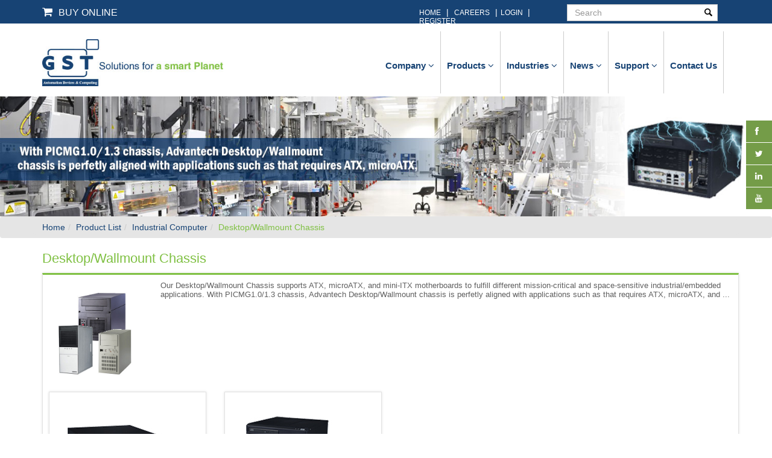

--- FILE ---
content_type: text/html; charset=utf-8
request_url: https://gstegypt.com/category/product/64?-Desktop/Wallmount-Chassis
body_size: 78737
content:

    <html>
    <head>

        <meta charset="utf-8">
        <meta name="description" content='GST-industrial computer, embedded automation computers, , industrial pc,data acquisition daq,touch panel pcs, military connectors , ADAM modules, rack pc , single board computer, industrial sitches , managed switches , unmanaged switches , POE switches ,' />
        <meta name="keywords" content='GST-industrial computer, embedded automation computers, , industrial pc,data acquisition daq,touch panel pcs, military connectors , ADAM modules, rack pc , single board computer, industrial sitches , managed switches , unmanaged switches , POE switches ,' />
        <meta name="author" content='GST-industrial computer, embedded automation computers, , industrial pc,data acquisition daq,touch panel pcs, military connectors , ADAM modules, rack pc , single board computer, industrial sitches , managed switches , unmanaged switches , POE switches ,'>
        <title>
            GST-industrial computer, embedded automation computers, , industrial pc,data acquisition daq,touch panel pcs, military connectors , ADAM modules, rack pc , single board computer, industrial sitches , managed switches , unmanaged switches , POE switches ,
        </title>
                <meta content="width=device-width, initial-scale=1.0" name="viewport">
        <meta content="width=device-width, user-scalable=no" name="viewport">
        <link rel="SHORTCUT ICON" type="image/png" href='/css/images/fav-icon.png' />
        
        <link rel="stylesheet" href='/css/css/bootstrap.min.css' type="text/css">
        <link rel="stylesheet" href='/css/css/main.css' type="text/css">
        <link rel="stylesheet" href='/css/css/custom.css' type="text/css">
        <link rel="stylesheet" href='/css/css/settings.mini.css' type="text/css">
        <link rel="stylesheet" href='/css/css/owl.carousel.css' type="text/css">
        <link rel="stylesheet" href='/css/css/owl.theme.css' type="text/css">        
        <link rel="stylesheet" href=' /css/css/lightbox.css' type="text/css">
        <link rel="stylesheet" href=' /css/font-awesome/css/font-awesome.css' type="text/css">
        <script src='/css/js/modernizr.js'></script>
        <link rel="stylesheet" href='/css/css/responsive-slider-parallax.css' type="text/css">
        <script async="" src="https://embed.tawk.to/5536328296c2befc4d6be0f8/default" charset="UTF-8" crossorigin="*"></script>
        
        <!--<link rel="stylesheet" href='/css/css/responsive-slider-parallax.css' type="text/css">-->
    </head>
    <style>
        #owl-demo .item
        {
            margin: 10px;
        }

            #owl-demo .item img
            {
                display: block;
                width: 100%;
                /*height: 200px;*/
            }
    </style>
    <body>
      <button id="btnmenu" data-target=".nav-main-collapse" data-toggle="collapse" class="btn btn-responsive-nav btn-inverse">
                                    <i class="fa fa-bars"></i>
                                </button>
        <form method="post" action="/category/product.aspx?SubCategoryId=64&amp;-Desktop/Wallmount-Chassis" onsubmit="javascript:return WebForm_OnSubmit();" id="ctl04">
<div class="aspNetHidden">
<input type="hidden" name="__EVENTTARGET" id="__EVENTTARGET" value="" />
<input type="hidden" name="__EVENTARGUMENT" id="__EVENTARGUMENT" value="" />
<input type="hidden" name="__VIEWSTATE" id="__VIEWSTATE" value="/wEPDwUENTM4MQ9kFgJmD2QWAmYPZBYCZg9kFgJmD2QWAgIEEGRkFgYCAw9kFgJmD2QWCGYPFgIeC18hSXRlbUNvdW50Av////[base64]/UG93ZXJfJl9FbmVyZ3kWAmYPFQEOUG93ZXIgJiBFbmVyZ3lkAgMPZBYCAgEPFgIfAQUhL2NhdGVnb3J5LzYxMjQ/TWFjaGluZV9BdXRvbWF0aW9uFgJmDxUBEk1hY2hpbmUgQXV0b21hdGlvbmQCBA9kFgICAQ8WAh8BBSovY2F0ZWdvcnkvODM/[base64]/[base64]/[base64]/[base64]/SG9tZV9BcHBsaWFuY2VfFgJmDxUBD0hvbWUgQXBwbGlhbmNlIGQCBw9kFgICAQ8WAh8BBS4vSW5kdXN0cmllcy9pbmR1c3RyeS1kZXRhaWxzLzM/[base64]/[base64]/U2luZ2xlX0JvYXJkX0NvbXB1dGVyZAIGD2QWAgIBDxYEHwUFHENsYXNzIEksIERpdmlzaW9uIDIgU29sdXRpb24fAQUrL2NhdGVnb3J5LzcxNDI/Q2xhc3NfSSxfRGl2aXNpb25fMl9Tb2x1dGlvbmQCBw9kFgICAQ8WBB8FBRQgQXV0b21hdGlvbiBQYW5lbCBQQx8BBSEvY2F0ZWdvcnkvMjM/[base64]/[base64]/[base64]/[base64]/[base64]/[base64]/////[base64]/[base64]/UG9ydGFibGVfUnVnZ2VkX1BDFgJmDxUBElBvcnRhYmxlIFJ1Z2dlZCBQQ2QCCA9kFgICAQ8WAh8BBSIvY2F0ZWdvcnkvMTY/[base64]/T2lsJl9HYXNfQXBwbGljYXRpb25zXxYCZg8VARZPaWwmIEdhcyBBcHBsaWNhdGlvbnMgZAICD2QWAgIBDxYCHwEFQC9JbmR1c3RyaWVzL2luZHVzdHJ5LWRldGFpbHMtbmV3LzEwMDg/[base64]/[base64]/[base64]" />
</div>

<script type="text/javascript">
//<![CDATA[
var theForm = document.forms['ctl04'];
if (!theForm) {
    theForm = document.ctl04;
}
function __doPostBack(eventTarget, eventArgument) {
    if (!theForm.onsubmit || (theForm.onsubmit() != false)) {
        theForm.__EVENTTARGET.value = eventTarget;
        theForm.__EVENTARGUMENT.value = eventArgument;
        theForm.submit();
    }
}
//]]>
</script>


<script src="/WebResource.axd?d=2ZgGN_2wV-c5RhzPEENNE1pKue3xMBRicTEJb2xDr5fmWfZ5uoTM79NlGtCmCNQtVWFp4eBHOWO9cS1Y6bWUvLFPOl81&amp;t=638901644248157332" type="text/javascript"></script>


<script src="/ScriptResource.axd?d=g7EkykDrYIuGBTvjwIinmHdZzTgp4jn0EcwRuELWgwFxBPLosdspz2glzf326_MHCaZDMSdB1ON0Z9g-mg0Io-Qwty-rd0Lk35J20wg12nN1cyZUjIe1NgfAZoNwKcsUTT7J9p5jTG6RIwZAFRyYJp_yUR01&amp;t=ffffffff93d1c106" type="text/javascript"></script>
<script src="/ScriptResource.axd?d=t5nxNsKQR3td3KGUpuB7DyPhiuyLTgs8xliRFjn-h2aS6qBMrb_PwygsDAyGfBD-Itprxq5Ydi6JzgVNV8dYLXZAwgK3bykNxknxW7hzBwAFnGlqx6zPQVF8i2JNJZHGi0FuFw2&amp;t=27117261" type="text/javascript"></script>
<script src="/ScriptResource.axd?d=GP8RzIp-A0Uv7TqVlL285t7yX-VXBh5hORUTnqj3PV_Lx_Sc_S7D_fkuDm3U7Dma2Mt2aBJW2jLOvnuc4cFLntwVIw1AG-hTJcoa9dSZv1vS7tpeTuClNzJaSd4Qiwr_QQ7eaA2&amp;t=27117261" type="text/javascript"></script>
<script type="text/javascript">
//<![CDATA[
function WebForm_OnSubmit() {
if (typeof(ValidatorOnSubmit) == "function" && ValidatorOnSubmit() == false) return false;
return true;
}
//]]>
</script>

            <script type="text/javascript">
//<![CDATA[
Sys.WebForms.PageRequestManager._initialize('ctl00$ctl00$ctl00$ContentPlaceHolderDefault$ScriptManager1', 'ctl04', [], [], [], 90, 'ctl00$ctl00$ctl00');
//]]>
</script>

            <header id="header">
                <div class="topmenu">
                    <div class="container">
                        <div class="row">
                            <div class="col-lg-3 col-md-3 col-sm-3">
                                <div class="shoppingCart">
                                    <a href="">
                                        <p><span><i class="fa fa-shopping-cart"></i></span>buy online </p>
                                    </a>
                                </div>
                            </div>
                            <div class="col-lg-9 col-md-9 col-sm-9">
                                <aside id="Toolbar">
                                    
<script type="text/javascript" src='/css/js/jquery-1.10.2.js'></script>
<script type="text/javascript">
    $(document).keypress(function (event) {
        var keycode = (event.keyCode ? event.keyCode : event.which);
        if (keycode == 13) {
            
            $("#" + 'ContentPlaceHolderDefault_SearchControl_1_btnSearch')[0].click();
        }
    });

</script>
<div class="input-group">
    <input name="ctl00$ctl00$ctl00$ContentPlaceHolderDefault$SearchControl_1$txtSearch" type="text" id="ContentPlaceHolderDefault_SearchControl_1_txtSearch" class="form-control" placeholder="Search" />
    <div class="input-group-btn">
        <a id="ContentPlaceHolderDefault_SearchControl_1_btnSearch" class="btn btn-default fa fa-search" href="javascript:WebForm_DoPostBackWithOptions(new WebForm_PostBackOptions(&quot;ctl00$ctl00$ctl00$ContentPlaceHolderDefault$SearchControl_1$btnSearch&quot;, &quot;&quot;, true, &quot;search&quot;, &quot;&quot;, false, true))"></a>
        <span id="ContentPlaceHolderDefault_SearchControl_1_RFVSearch" class="validationstyle" style="color:Red;display:none;"></span>
    </div>
</div>

                                    <span class="toolbar-links">

                                        <a href='/home'>home</a> |
                             
                                        <a href='/Careers'>Careers</a>
                                        |<a id="ContentPlaceHolderDefault_LoginButtonControl_2_LoginButton" href="javascript:__doPostBack(&#39;ctl00$ctl00$ctl00$ContentPlaceHolderDefault$LoginButtonControl_2$LoginButton&#39;,&#39;&#39;)">login </a>|
<a href='/Register'>Register</a>

                                    </span>
                                </aside>
                                
                            </div>
                        </div>
                    </div>
                </div>
                <div class="container">
                    <div class="row">
                        <div class="col-lg-4 col-md-4 col-sm-3 col-xs-4">
                            <h1 class="logo">
                                <a href='/home'>
                                    <img class="img-responsive" src='/css/images/logo.jpg'>
                                </a>
                            </h1>
                        </div>

                    </div>
                </div>




                <!-- menu control -->
                
<div class="navbar-collapse nav-main-collapse collapse" id="divmenu">
    <div class="container">
        <nav class="nav-main mega-menu">
            <ul id="mainMenu" class="nav nav-pills nav-main">
                <li class="dropdown">
                    <a class="dropdown-toggle extra" href="#">
                        <i class="fa fa-angle-down"></i>
                    </a>
                    
                    <a href="#" class="dropdown-toggle disabled">Company <i class="fa fa-angle-down"></i></a>
                    <ul class="dropdown-menu">
                        <li><a href='/about-us'>About us</a></li>
                        <li><a href='/Clients'>Clients</a></li>
                        <li><a href='/Partners'>Partners</a></li>
                        <li><a href='/Certificates'>Certificates</a></li>
                        
                    </ul>
                </li>
                <li class="dropdown mega-menu-item mega-menu-fullwidth">
                    <a class="dropdown-toggle extra" href="#"><i class="fa fa-angle-down"></i></a>
                    <a href='/products-list' class="dropdown-toggle">Products
                                <i class="fa fa-angle-down"></i>
                    </a>
                    <ul class="dropdown-menu">
                        <li>
                            <div class="mega-menu-content">
                                <div class="row">

                                    <div class="col-md-6">
                                        <ul class="sub-menu">
                                            <li>
                                                <span class="mega-menu-sub-title">Products Categories</span>
                                                <ul class="sub-menu border-right-large">
                                                    
                                                            <li>
                                                                <a href="/category/62?Industrial_Computer_" id="ContentPlaceHolderDefault_Menu_3_repParentCategories_Link_0" data-html="true" data-placement="top" data-original-title="" data-tooltip="">
                                                                    <span class="bullet"></span>Industrial Computer 
                                                                </a>
                                                            </li>
                                                        
                                                            <li>
                                                                <a href="/category/6109?WebAccess_Software_&_Solution_Ready_Platforms" id="ContentPlaceHolderDefault_Menu_3_repParentCategories_Link_1" data-html="true" data-placement="top" data-original-title="" data-tooltip="">
                                                                    <span class="bullet"></span>WebAccess Software & Solution Ready Platforms
                                                                </a>
                                                            </li>
                                                        
                                                            <li>
                                                                <a href="/category/6116?Power_&_Energy" id="ContentPlaceHolderDefault_Menu_3_repParentCategories_Link_2" data-html="true" data-placement="top" data-original-title="" data-tooltip="">
                                                                    <span class="bullet"></span>Power & Energy
                                                                </a>
                                                            </li>
                                                        
                                                            <li>
                                                                <a href="/category/6124?Machine_Automation" id="ContentPlaceHolderDefault_Menu_3_repParentCategories_Link_3" data-html="true" data-placement="top" data-original-title="" data-tooltip="">
                                                                    <span class="bullet"></span>Machine Automation
                                                                </a>
                                                            </li>
                                                        
                                                            <li>
                                                                <a href="/category/83?_Industrial_Servers_&_Storage" id="ContentPlaceHolderDefault_Menu_3_repParentCategories_Link_4" data-html="true" data-placement="top" data-original-title="" data-tooltip="">
                                                                    <span class="bullet"></span> Industrial Servers & Storage
                                                                </a>
                                                            </li>
                                                        
                                                            <li>
                                                                <a href="/category/22?Single_Board_Computer" id="ContentPlaceHolderDefault_Menu_3_repParentCategories_Link_5" data-html="true" data-placement="top" data-original-title="" data-tooltip="">
                                                                    <span class="bullet"></span>Single Board Computer
                                                                </a>
                                                            </li>
                                                        
                                                            <li>
                                                                <a href="/category/7142?Class_I,_Division_2_Solution" id="ContentPlaceHolderDefault_Menu_3_repParentCategories_Link_6" data-html="true" data-placement="top" data-original-title="" data-tooltip="">
                                                                    <span class="bullet"></span>Class I, Division 2 Solution
                                                                </a>
                                                            </li>
                                                        
                                                            <li>
                                                                <a href="/category/23?_Automation_Panel_PC" id="ContentPlaceHolderDefault_Menu_3_repParentCategories_Link_7" data-html="true" data-placement="top" data-original-title="" data-tooltip="">
                                                                    <span class="bullet"></span> Automation Panel PC
                                                                </a>
                                                            </li>
                                                        
                                                            <li>
                                                                <a href="/category/2?Human_Machine_Interfaces" id="ContentPlaceHolderDefault_Menu_3_repParentCategories_Link_8" data-html="true" data-placement="top" data-original-title="" data-tooltip="">
                                                                    <span class="bullet"></span>Human Machine Interfaces
                                                                </a>
                                                            </li>
                                                        
                                                            <li>
                                                                <a href="/category/10?_Embedded_Automation_Computers" id="ContentPlaceHolderDefault_Menu_3_repParentCategories_Link_9" data-html="true" data-placement="top" data-original-title="" data-tooltip="">
                                                                    <span class="bullet"></span> Embedded Automation Computers
                                                                </a>
                                                            </li>
                                                        
                                                </ul>
                                            </li>
                                        </ul>
                                    </div>
                                    <div class="col-md-6">
                                        <ul class="sub-menu">
                                            <li>
                                                <span class="mega-menu-sub-title"></span>
                                                <ul class="sub-menu border-right-large">
                                                    
                                                            <li>
                                                                <a href="/category/2100?Fanless_Embedded_Box_PCs" id="ContentPlaceHolderDefault_Menu_3_repSubCategory_Link2_0" data-html="true" data-placement="top" data-original-title="" data-tooltip="">
                                                                    <span class="bullet"></span>Fanless Embedded Box PCs
                                                                </a>
                                                            </li>
                                                        
                                                            <li>
                                                                <a href="/category/7135?Building_Automation_Systems" id="ContentPlaceHolderDefault_Menu_3_repSubCategory_Link2_1" data-html="true" data-placement="top" data-original-title="" data-tooltip="">
                                                                    <span class="bullet"></span>Building Automation Systems
                                                                </a>
                                                            </li>
                                                        
                                                            <li>
                                                                <a href="/category/4?Industrial_Motherboard" id="ContentPlaceHolderDefault_Menu_3_repSubCategory_Link2_2" data-html="true" data-placement="top" data-original-title="" data-tooltip="">
                                                                    <span class="bullet"></span>Industrial Motherboard
                                                                </a>
                                                            </li>
                                                        
                                                            <li>
                                                                <a href="/category/17?Industrial_Computer_Peripherals" id="ContentPlaceHolderDefault_Menu_3_repSubCategory_Link2_3" data-html="true" data-placement="top" data-original-title="" data-tooltip="">
                                                                    <span class="bullet"></span>Industrial Computer Peripherals
                                                                </a>
                                                            </li>
                                                        
                                                            <li>
                                                                <a href="/category/76?_Remote_I/O_Modules" id="ContentPlaceHolderDefault_Menu_3_repSubCategory_Link2_4" data-html="true" data-placement="top" data-original-title="" data-tooltip="">
                                                                    <span class="bullet"></span> Remote I/O Modules
                                                                </a>
                                                            </li>
                                                        
                                                            <li>
                                                                <a href="/category/3?_Data_Acquisition_(DAQ)_&_Communication" id="ContentPlaceHolderDefault_Menu_3_repSubCategory_Link2_5" data-html="true" data-placement="top" data-original-title="" data-tooltip="">
                                                                    <span class="bullet"></span> Data Acquisition (DAQ) & Communication
                                                                </a>
                                                            </li>
                                                        
                                                            <li>
                                                                <a href="/category/11?Automation_Controllers" id="ContentPlaceHolderDefault_Menu_3_repSubCategory_Link2_6" data-html="true" data-placement="top" data-original-title="" data-tooltip="">
                                                                    <span class="bullet"></span>Automation Controllers
                                                                </a>
                                                            </li>
                                                        
                                                            <li>
                                                                <a href="/category/13?Industrial_Communications" id="ContentPlaceHolderDefault_Menu_3_repSubCategory_Link2_7" data-html="true" data-placement="top" data-original-title="" data-tooltip="">
                                                                    <span class="bullet"></span>Industrial Communications
                                                                </a>
                                                            </li>
                                                        
                                                            <li>
                                                                <a href="/category/12?Portable_Rugged_PC" id="ContentPlaceHolderDefault_Menu_3_repSubCategory_Link2_8" data-html="true" data-placement="top" data-original-title="" data-tooltip="">
                                                                    <span class="bullet"></span>Portable Rugged PC
                                                                </a>
                                                            </li>
                                                        
                                                            <li>
                                                                <a href="/category/2099?Industrial_Key_board_" id="ContentPlaceHolderDefault_Menu_3_repSubCategory_Link2_9" data-html="true" data-placement="top" data-original-title="" data-tooltip="">
                                                                    <span class="bullet"></span>Industrial Key board 
                                                                </a>
                                                            </li>
                                                        
                                                            <li>
                                                                <a href="/category/16?Interconnect_Products" id="ContentPlaceHolderDefault_Menu_3_repSubCategory_Link2_10" data-html="true" data-placement="top" data-original-title="" data-tooltip="">
                                                                    <span class="bullet"></span>Interconnect Products
                                                                </a>
                                                            </li>
                                                        
                                                            <li>
                                                                <a href="/category/product/18?Customized_&_Standard_Cable_Assemblies" id="ContentPlaceHolderDefault_Menu_3_repSubCategory_Link2_11" data-html="true" data-placement="top" data-original-title="" data-tooltip="">
                                                                    <span class="bullet"></span>Customized & Standard Cable Assemblies
                                                                </a>
                                                            </li>
                                                        
                                                            <li>
                                                                <a href="/category/product/14?Rack_&_Cabinets" id="ContentPlaceHolderDefault_Menu_3_repSubCategory_Link2_12" data-html="true" data-placement="top" data-original-title="" data-tooltip="">
                                                                    <span class="bullet"></span>Rack & Cabinets
                                                                </a>
                                                            </li>
                                                        
                                                            <li>
                                                                <a href="/category/product/4110?Military_Accessories_" id="ContentPlaceHolderDefault_Menu_3_repSubCategory_Link2_13" data-html="true" data-placement="top" data-original-title="" data-tooltip="">
                                                                    <span class="bullet"></span>Military Accessories 
                                                                </a>
                                                            </li>
                                                        
                                                </ul>
                                            </li>
                                        </ul>
                                    </div>


                                </div>
                            </div>
                        </li>
                    </ul>
                </li>
                <li class="dropdown">
                    <a class="dropdown-toggle extra" href="#">
                        <i class="fa fa-angle-down"></i>
                    </a>
                    <a href='/Industries' class="dropdown-toggle ">Industries <i class="fa fa-angle-down"></i></a>

                    <ul class="dropdown-menu">
                        
                                <li>
                                    <a href="/Industries/industry-details-new/1?Factory_Automation" id="ContentPlaceHolderDefault_Menu_3_rptIndustries_Link2_0" data-html="true" data-placement="top" data-original-title="" data-tooltip="">
                                        <span class="bullet"></span>Factory Automation
                                    </a>
                                </li>
                            
                                <li>
                                    <a href="/Industries/industry-details-new/2?Oil&_Gas_Applications_" id="ContentPlaceHolderDefault_Menu_3_rptIndustries_Link2_1" data-html="true" data-placement="top" data-original-title="" data-tooltip="">
                                        <span class="bullet"></span>Oil& Gas Applications 
                                    </a>
                                </li>
                            
                                <li>
                                    <a href="/Industries/industry-details-new/1008?Intelligent_Transportation" id="ContentPlaceHolderDefault_Menu_3_rptIndustries_Link2_2" data-html="true" data-placement="top" data-original-title="" data-tooltip="">
                                        <span class="bullet"></span>Intelligent Transportation
                                    </a>
                                </li>
                            
                                <li>
                                    <a href="/Industries/industry-details-new/2017?Military_Applications" id="ContentPlaceHolderDefault_Menu_3_rptIndustries_Link2_3" data-html="true" data-placement="top" data-original-title="" data-tooltip="">
                                        <span class="bullet"></span>Military Applications
                                    </a>
                                </li>
                            
                                <li>
                                    <a href="/Industries/industry-details-new/4?Educational_Applications_" id="ContentPlaceHolderDefault_Menu_3_rptIndustries_Link2_4" data-html="true" data-placement="top" data-original-title="" data-tooltip="">
                                        <span class="bullet"></span>Educational Applications 
                                    </a>
                                </li>
                            
                                <li>
                                    <a href="/Industries/industry-details/5?Test_&_measurement_" id="ContentPlaceHolderDefault_Menu_3_rptIndustries_Link2_5" data-html="true" data-placement="top" data-original-title="" data-tooltip="">
                                        <span class="bullet"></span>Test & measurement 
                                    </a>
                                </li>
                            
                                <li>
                                    <a href="/Industries/industry-details/1007?Home_Appliance_" id="ContentPlaceHolderDefault_Menu_3_rptIndustries_Link2_6" data-html="true" data-placement="top" data-original-title="" data-tooltip="">
                                        <span class="bullet"></span>Home Appliance 
                                    </a>
                                </li>
                            
                                <li>
                                    <a href="/Industries/industry-details/3?Power_&_Energy_" id="ContentPlaceHolderDefault_Menu_3_rptIndustries_Link2_7" data-html="true" data-placement="top" data-original-title="" data-tooltip="">
                                        <span class="bullet"></span>Power & Energy 
                                    </a>
                                </li>
                            
                                <li>
                                    <a href="/Industries/industry-details-new/2018?Intelligent_Video_Processing_Systems" id="ContentPlaceHolderDefault_Menu_3_rptIndustries_Link2_8" data-html="true" data-placement="top" data-original-title="" data-tooltip="">
                                        <span class="bullet"></span>Intelligent Video Processing Systems
                                    </a>
                                </li>
                            
                                <li>
                                    <a href="/Industries/industry-details-new/2019?Integrated_Automation_Systems" id="ContentPlaceHolderDefault_Menu_3_rptIndustries_Link2_9" data-html="true" data-placement="top" data-original-title="" data-tooltip="">
                                        <span class="bullet"></span>Integrated Automation Systems
                                    </a>
                                </li>
                            
                                <li>
                                    <a href="/Industries/industry-details-new/2020?Modular_System_for__Quick_Equipment_Integration" id="ContentPlaceHolderDefault_Menu_3_rptIndustries_Link2_10" data-html="true" data-placement="top" data-original-title="" data-tooltip="">
                                        <span class="bullet"></span>Modular System for  Quick Equipment Integration
                                    </a>
                                </li>
                            
                    </ul>
                </li>



                <li class="dropdown">
                    <a class="dropdown-toggle extra" href="#">
                        <i class="fa fa-angle-down"></i>
                    </a>
                    <a href='/news' class="dropdown-toggle ">News <i class="fa fa-angle-down"></i></a>
                    <ul class="dropdown-menu">
                        <li><a href='/events'>Events</a></li>
                        <li><a href='/news'>News</a></li>
                    </ul>
                </li>



                <li class="dropdown">
                    <a class="dropdown-toggle extra" href="#">
                        <i class="fa fa-angle-down"></i>
                    </a>
                    <a href="#" class="dropdown-toggle">Support <i class="fa fa-angle-down"></i></a>
                    <ul class="dropdown-menu">
                        <li><a href='/Downloads'>Downloads</a></li>
                        <li><a href='/enquiry'>Service Inquiry</a></li>
                        <li><a href='/FAQ'>FAQs</a></li>
                    </ul>
                </li>

                <li>
                    <a class="dropdown-toggle extra" href="#"><i class="fa fa-angle-down"></i></a>
                    <a href='/contactus' class="dropdown-toggle">contact us</a>
                </li>
            </ul>
        </nav>
    </div>
</div>

                <!-- end menu control -->
            </header>







            
        <!--<div class="solutions">-->
        <section class="banner-inner">
          <img src="/media/Products/6e6fa7c2-5675-4f15-bc43-2bf5134acbff.jpg" id="ContentPlaceHolderDefault_PageContent_BannerImageCategory_4_bannerImage" alt=" Desktop/Wallmount Chassis" />
<span id="ContentPlaceHolderDefault_PageContent_BannerImageCategory_4_test"></span>
            <!--<img src="/media/Products/6e6fa7c2-5675-4f15-bc43-2bf5134acbff.jpg" id="ContentPlaceHolderDefault_PageContent_BannerImageCategory_5_bannerImage" alt=" Desktop/Wallmount Chassis" />
<span id="ContentPlaceHolderDefault_PageContent_BannerImageCategory_5_test"></span>-->
        </section>
        <section class="breadcrumb">
            <div class="container">
                <div class="row">
                    <ol class="breadcrumb">
                         <li><a href='/'>Home</a></li><li><a href='/products-list/'>Product List</a></li><li><a href='/Category/62?Industrial_Computer_'>Industrial Computer</a></li><li class='last'><a href='#'>Desktop/Wallmount Chassis</a></li>  
                    </ol>
                </div>
            </div>
        </section>

        <section class="solution-items">
            <div class="container">
                <div class="row">
                    <!--<div class="col-md-3 product-items  wow fadeInDown" data-wow-delay="0.2s">
                      
                        

<div id="sidebar-wrapper">
    <ul class="sidebar-nav">
        <li class="sidebar-brand">
            <a>Categories</a>
        </li>
        
                <li>
                    <a href="/category/62?Industrial_Computer_" id="ContentPlaceHolderDefault_PageContent_ProductLeftMenuControl_7_repCategories_hrefCategories_0">Industrial Computer </a>
                </li>
            
                <li>
                    <a href="/category/6109?WebAccess_Software_&_Solution_Ready_Platforms" id="ContentPlaceHolderDefault_PageContent_ProductLeftMenuControl_7_repCategories_hrefCategories_1">WebAccess Software &amp; Solution Ready Platforms</a>
                </li>
            
                <li>
                    <a href="/category/6116?Power_&_Energy" id="ContentPlaceHolderDefault_PageContent_ProductLeftMenuControl_7_repCategories_hrefCategories_2">Power &amp; Energy</a>
                </li>
            
                <li>
                    <a href="/category/6124?Machine_Automation" id="ContentPlaceHolderDefault_PageContent_ProductLeftMenuControl_7_repCategories_hrefCategories_3">Machine Automation</a>
                </li>
            
                <li>
                    <a href="/category/83?_Industrial_Servers_&_Storage" id="ContentPlaceHolderDefault_PageContent_ProductLeftMenuControl_7_repCategories_hrefCategories_4"> Industrial Servers &amp; Storage</a>
                </li>
            
                <li>
                    <a href="/category/22?Single_Board_Computer" id="ContentPlaceHolderDefault_PageContent_ProductLeftMenuControl_7_repCategories_hrefCategories_5">Single Board Computer</a>
                </li>
            
                <li>
                    <a href="/category/7142?Class_I,_Division_2_Solution" id="ContentPlaceHolderDefault_PageContent_ProductLeftMenuControl_7_repCategories_hrefCategories_6">Class I, Division 2 Solution</a>
                </li>
            
                <li>
                    <a href="/category/23?_Automation_Panel_PC" id="ContentPlaceHolderDefault_PageContent_ProductLeftMenuControl_7_repCategories_hrefCategories_7"> Automation Panel PC</a>
                </li>
            
                <li>
                    <a href="/category/2?Human_Machine_Interfaces" id="ContentPlaceHolderDefault_PageContent_ProductLeftMenuControl_7_repCategories_hrefCategories_8">Human Machine Interfaces</a>
                </li>
            
                <li>
                    <a href="/category/10?_Embedded_Automation_Computers" id="ContentPlaceHolderDefault_PageContent_ProductLeftMenuControl_7_repCategories_hrefCategories_9"> Embedded Automation Computers</a>
                </li>
            
                <li>
                    <a href="/category/2100?Fanless_Embedded_Box_PCs" id="ContentPlaceHolderDefault_PageContent_ProductLeftMenuControl_7_repCategories_hrefCategories_10">Fanless Embedded Box PCs</a>
                </li>
            
                <li>
                    <a href="/category/7135?Building_Automation_Systems" id="ContentPlaceHolderDefault_PageContent_ProductLeftMenuControl_7_repCategories_hrefCategories_11">Building Automation Systems</a>
                </li>
            
                <li>
                    <a href="/category/4?Industrial_Motherboard" id="ContentPlaceHolderDefault_PageContent_ProductLeftMenuControl_7_repCategories_hrefCategories_12">Industrial Motherboard</a>
                </li>
            
                <li>
                    <a href="/category/17?Industrial_Computer_Peripherals" id="ContentPlaceHolderDefault_PageContent_ProductLeftMenuControl_7_repCategories_hrefCategories_13">Industrial Computer Peripherals</a>
                </li>
            
                <li>
                    <a href="/category/76?_Remote_I/O_Modules" id="ContentPlaceHolderDefault_PageContent_ProductLeftMenuControl_7_repCategories_hrefCategories_14"> Remote I/O Modules</a>
                </li>
            
                <li>
                    <a href="/category/3?_Data_Acquisition_(DAQ)_&_Communication" id="ContentPlaceHolderDefault_PageContent_ProductLeftMenuControl_7_repCategories_hrefCategories_15"> Data Acquisition (DAQ) &amp; Communication</a>
                </li>
            
                <li>
                    <a href="/category/11?Automation_Controllers" id="ContentPlaceHolderDefault_PageContent_ProductLeftMenuControl_7_repCategories_hrefCategories_16">Automation Controllers</a>
                </li>
            
                <li>
                    <a href="/category/13?Industrial_Communications" id="ContentPlaceHolderDefault_PageContent_ProductLeftMenuControl_7_repCategories_hrefCategories_17">Industrial Communications</a>
                </li>
            
                <li>
                    <a href="/category/12?Portable_Rugged_PC" id="ContentPlaceHolderDefault_PageContent_ProductLeftMenuControl_7_repCategories_hrefCategories_18">Portable Rugged PC</a>
                </li>
            
                <li>
                    <a href="/category/2099?Industrial_Key_board_" id="ContentPlaceHolderDefault_PageContent_ProductLeftMenuControl_7_repCategories_hrefCategories_19">Industrial Key board </a>
                </li>
            
                <li>
                    <a href="/category/16?Interconnect_Products" id="ContentPlaceHolderDefault_PageContent_ProductLeftMenuControl_7_repCategories_hrefCategories_20">Interconnect Products</a>
                </li>
            
                <li>
                    <a href="/category/product/18?Customized_&_Standard_Cable_Assemblies" id="ContentPlaceHolderDefault_PageContent_ProductLeftMenuControl_7_repCategories_hrefCategories_21">Customized &amp; Standard Cable Assemblies</a>
                </li>
            
                <li>
                    <a href="/category/product/14?Rack_&_Cabinets" id="ContentPlaceHolderDefault_PageContent_ProductLeftMenuControl_7_repCategories_hrefCategories_22">Rack &amp; Cabinets</a>
                </li>
            
                <li>
                    <a href="/category/product/4110?Military_Accessories_" id="ContentPlaceHolderDefault_PageContent_ProductLeftMenuControl_7_repCategories_hrefCategories_23">Military Accessories </a>
                </li>
            
    </ul>
</div>
<style>
    .product-items ul li {

    padding: 0px;
}
    .sidebar-nav li a:hover {
        color:#FFF  !important;
    }
</style>

               
                        <div class="email-sub">
                            <a href='/Careers'>
                                <img src='/css/images/careers.jpg' alt="careers.jpg" />
                            </a>
                        </div>
                    </div>-->
                    <!-- product list-->
                     
<div class="col-md-12  wow fadeInDown" data-wow-delay="0.4s">
    <h4>
         Desktop/Wallmount Chassis</h4>
    <div class="row solutions-items-detials">

        <div class="col-md-12 item-txt">
            <div class="row">
                <div class="col-md-12">
                    <img src="/media/Products/73f748fd-dc72-4cd8-9fd7-aa53f115f985.jpg" id="ContentPlaceHolderDefault_PageContent_ProductList_8_MainImage" class="mainimageproduct" alt=" Desktop/Wallmount Chassis" />
            <p>
                Our Desktop/Wallmount Chassis supports ATX, microATX, and mini-ITX motherboards to fulfill different mission-critical and space-sensitive industrial/embedded applications. With PICMG1.0/1.3 chassis, Advantech Desktop/Wallmount chassis is perfetly aligned with applications such as that requires ATX, microATX, and ...<br class="clear" />

            </p>
                </div>
            
            </div>
            <div class="row">
                
                        <div class="col-md-3">
                            <div class="listItem-product">
                                <img src='/media/Products/4bc44e17-927d-41ec-a6f3-5ab9b3d01f11.jpg' alt='ECS- AIMB-C200 / Mini-ITX Motherboard Chassis' />
                                <h4>ECS- AIMB-C200 / Mini-ITX Motherboard Chassis</h4>
                                <p>Economical Embedded Chassis for Mini-ITX Motherboard

	
		Economical Embedded chassis for Mini-ITX motherboard
	
		Front-accessible dual USB and LED indictors for system fault... </p>
                                <a href='/Category/Product/Details/48?ECS--AIMB-C200-/-Mini-ITX-Motherboard-Chassis'>Read More <i class="fa fa-angle-right"></i></a>
                            </div>
                        </div>
                    
                        <div class="col-md-3">
                            <div class="listItem-product">
                                <img src='/media/Products/33c69745-fa27-4525-9e99-61fcb6a4bdd2.jpg' alt=' ECS- ARK-6610 / Mini-ITX Motherboard Chassis' />
                                <h4> ECS- ARK-6610 / Mini-ITX Motherboard Chassis</h4>
                                <p>Compact Chassis for Mini-ITX Motherboard

	
		ARK-6610 with one front I/O expansion slot
	
		Various cut-outs for COM/DVI/LVDS,USB,S/C-video
	
		Shockproof drive bay for sli... </p>
                                <a href='/Category/Product/Details/52?-ECS--ARK-6610-/-Mini-ITX-Motherboard-Chassis'>Read More <i class="fa fa-angle-right"></i></a>
                            </div>
                        </div>
                    
            </div>
        </div>
        <span id="ContentPlaceHolderDefault_PageContent_ProductList_8_test"></span>
        <!--<div class="gallery gallerySmallPic">
                                <ul>

                                    <li><a title="50l-mounted-on-snap1" data-lightbox="example-set" href="images/1.jpg" class="example-image-link">
                                            <img alt="50l-mounted-on-snap1" src="images/1.jpg" class="example-image"></a></li>

                                    <li><a title="Empty" data-lightbox="example-set" href="images/10.jpg" class="example-image-link">
                                            <img alt="Empty" src="images/10.jpg" class="example-image"></a></li>

                                    <li><a title="one-orange-bin" data-lightbox="example-set" href="images/11.jpg" class="example-image-link">
                                            <img alt="one-orange-bin" src="images/11.jpg" class="example-image"></a></li>

                                    <li><a title="open-1" data-lightbox="example-set" href="images/12.jpg" class="example-image-link">
                                            <img alt="open-1" src="images/12.jpg" class="example-image"></a></li>

                                    <li><a title="open-2" data-lightbox="example-set" href="images/13.jpg" class="example-image-link">
                                            <img alt="open-2" src="images/13.jpg" class="example-image"></a></li>

                                    <li><a title="open-3" data-lightbox="example-set" href="images/2.jpg" class="example-image-link">
                                            <img alt="open-3" src="images/2.jpg" class="example-image"></a></li>

                                    <li><a title="open-4" data-lightbox="example-set" href="images/3.jpg" class="example-image-link">
                                            <img alt="open-4" src="images/3.jpg" class="example-image"></a></li>

                                    <li><a title="open-5" data-lightbox="example-set" href="images/4.jpg" class="example-image-link">
                                            <img alt="open-5" src="images/4.jpg" class="example-image"></a></li>

                                    <li><a title="open-6" data-lightbox="example-set" href="images/5.jpg" class="example-image-link">
                                            <img alt="open-6" src="images/6.jpg" class="example-image"></a></li>


                                </ul>
                            </div>-->
    </div>

</div>

                    <!-- end product list-->

                </div>
            </div>
        </section>
        <!--</div>-->

            <footer>

                <div class="container wow fadeInDown">
                    <div class="row">
                        
                          
<div class="col-lg-9 col-md-12 col-sm-12 cpl-xs-12">
    <!----Footer Menu------>
    <ul class="footerlist">
        <li class="frist">Company</li>
        <li><a href='/about-us'>About us</a></li>
        <li><a href='/Clients'>Clients</a></li>
        <li><a href='/Partners'>Partners</a></li>
        <li><a href='/Certificates'>Certificates</a></li>
        
    </ul>
    <ul class="footerlist">
        <li class="frist">Products</li>
        
                <li>
                    <a href="/category/62?Industrial_Computer_" id="ContentPlaceHolderDefault_Footer_9_repParentCategories_Link_0">
                        Industrial Computer 
                    </a>
                </li>
            
                <li>
                    <a href="/category/83?_Industrial_Servers_&_Storage" id="ContentPlaceHolderDefault_Footer_9_repParentCategories_Link_1">
                         Industrial Servers & Storage
                    </a>
                </li>
            
                <li>
                    <a href="/category/22?Single_Board_Computer" id="ContentPlaceHolderDefault_Footer_9_repParentCategories_Link_2">
                        Single Board Computer
                    </a>
                </li>
            
                <li>
                    <a href="/category/2?Human_Machine_Interfaces" id="ContentPlaceHolderDefault_Footer_9_repParentCategories_Link_3">
                        Human Machine Interfaces
                    </a>
                </li>
            
                <li>
                    <a href="/category/10?_Embedded_Automation_Computers" id="ContentPlaceHolderDefault_Footer_9_repParentCategories_Link_4">
                         Embedded Automation Computers
                    </a>
                </li>
            
                <li>
                    <a href="/category/3?_Data_Acquisition_(DAQ)_&_Communication" id="ContentPlaceHolderDefault_Footer_9_repParentCategories_Link_5">
                         Data Acquisition (DAQ) & Communication
                    </a>
                </li>
            
                <li>
                    <a href="/category/13?Industrial_Communications" id="ContentPlaceHolderDefault_Footer_9_repParentCategories_Link_6">
                        Industrial Communications
                    </a>
                </li>
            
                <li>
                    <a href="/category/12?Portable_Rugged_PC" id="ContentPlaceHolderDefault_Footer_9_repParentCategories_Link_7">
                        Portable Rugged PC
                    </a>
                </li>
            
                <li>
                    <a href="/category/16?Interconnect_Products" id="ContentPlaceHolderDefault_Footer_9_repParentCategories_Link_8">
                        Interconnect Products
                    </a>
                </li>
            

    </ul>
    <ul class="footerlist">
        
    </ul>
    <ul class="footerlist">
        <li class="frist">Industries</li>

        
                <li>
                    <a href="/Industries/industry-details-new/1?Factory_Automation" id="ContentPlaceHolderDefault_Footer_9_rptIndustries_Link2_0">
                        Factory Automation
                    </a>
                </li>
            
                <li>
                    <a href="/Industries/industry-details-new/2?Oil&_Gas_Applications_" id="ContentPlaceHolderDefault_Footer_9_rptIndustries_Link2_1">
                        Oil& Gas Applications 
                    </a>
                </li>
            
                <li>
                    <a href="/Industries/industry-details-new/1008?Intelligent_Transportation" id="ContentPlaceHolderDefault_Footer_9_rptIndustries_Link2_2">
                        Intelligent Transportation
                    </a>
                </li>
            
                <li>
                    <a href="/Industries/industry-details-new/2017?Military_Applications" id="ContentPlaceHolderDefault_Footer_9_rptIndustries_Link2_3">
                        Military Applications
                    </a>
                </li>
            
                <li>
                    <a href="/Industries/industry-details-new/4?Educational_Applications_" id="ContentPlaceHolderDefault_Footer_9_rptIndustries_Link2_4">
                        Educational Applications 
                    </a>
                </li>
            
                <li>
                    <a href="/Industries/industry-details/5?Test_&_measurement_" id="ContentPlaceHolderDefault_Footer_9_rptIndustries_Link2_5">
                        Test & measurement 
                    </a>
                </li>
            
                <li>
                    <a href="/Industries/industry-details/1007?Home_Appliance_" id="ContentPlaceHolderDefault_Footer_9_rptIndustries_Link2_6">
                        Home Appliance 
                    </a>
                </li>
            
                <li>
                    <a href="/Industries/industry-details/3?Power_&_Energy_" id="ContentPlaceHolderDefault_Footer_9_rptIndustries_Link2_7">
                        Power & Energy 
                    </a>
                </li>
            
                <li>
                    <a href="/Industries/industry-details-new/2018?Intelligent_Video_Processing_Systems" id="ContentPlaceHolderDefault_Footer_9_rptIndustries_Link2_8">
                        Intelligent Video Processing Systems
                    </a>
                </li>
            
                <li>
                    <a href="/Industries/industry-details-new/2019?Integrated_Automation_Systems" id="ContentPlaceHolderDefault_Footer_9_rptIndustries_Link2_9">
                        Integrated Automation Systems
                    </a>
                </li>
            
                <li>
                    <a href="/Industries/industry-details-new/2020?Modular_System_for__Quick_Equipment_Integration" id="ContentPlaceHolderDefault_Footer_9_rptIndustries_Link2_10">
                        Modular System for  Quick Equipment Integration
                    </a>
                </li>
            
    </ul>
    <ul class="footerlist">
        <li class="frist">News</li>

        <li><a href='/events'>Events</a></li>
        <li><a href='/news'>News</a></li>
    </ul>
    <ul class="footerlist">
        <li class="frist">Support</li>

        <li><a href='/Downloads'>Downloads</a></li>
        <li><a href='/enquiry'>Service Inquiry</a></li>
        <li><a href='/FAQ'>FAQs</a></li>
    </ul>
   

</div>

                          
                        
<div class="col-lg-3 col-md-12 col-sm-12 col-xs-12">
    <div class="subscribeForm">
						<br/><br/>
                          <font color="white" size="3">Join our Email List</font>
                          <br/><br/>
	
    <input name="ctl00$ctl00$ctl00$ContentPlaceHolderDefault$NewsLetterControl_10$txtEmail" maxlength="150" id="ContentPlaceHolderDefault_NewsLetterControl_10_txtEmail" type="text" placeholder="Email..." autocomplete="off" />
    <span id="ContentPlaceHolderDefault_NewsLetterControl_10_RFVtxtEmail" class="newslettervalidation" style="display:none;"></span>
    <span id="ContentPlaceHolderDefault_NewsLetterControl_10_REVSubscribe" class="newslettervalidation" style="display:none;">Invaild Mail</span>
    <input type="submit" name="ctl00$ctl00$ctl00$ContentPlaceHolderDefault$NewsLetterControl_10$btnSubmit" value="GO" onclick="javascript:WebForm_DoPostBackWithOptions(new WebForm_PostBackOptions(&quot;ctl00$ctl00$ctl00$ContentPlaceHolderDefault$NewsLetterControl_10$btnSubmit&quot;, &quot;&quot;, true, &quot;subscribe&quot;, &quot;&quot;, false, false))" id="ContentPlaceHolderDefault_NewsLetterControl_10_btnSubmit" />
    <span id="ContentPlaceHolderDefault_NewsLetterControl_10_lblError" class="newslettervalidation"></span>
        </div>
</div>

                    </div>
                </div>
            </footer>
                    <div class="footer02 floatL">
                <div class="container">
                    <div class="row">
                        <div class="col-lg-6 col-md-6 col-sm-6 col-xs-12">
                            <div class="copyRight">© 2016 All rights reserved. GST - Developed by <a href="http://net-wave.net/" target="_blank">NetWave</a></div>
                        </div>
                        <div class="col-lg-6 col-md-6 col-sm-6 col-xs-12">
                            <div class="copyRight02"><a href="/sitemap/">Sitemap</a>|<a href="/contactus">Contact Us</a>|<a href="/special-pages/privacy-policy">Privacy Policy</a>   |   <a href="/special-pages/terms-conditions">Terms &amp; Conditions</a></div>
                        </div>
                    </div>
                </div>
            </div>
      
            <div class="stickyList">
                <div class="soialMedia">
                    <ul>

                        <li><a title="Facebook" target="_blank" href="https://www.facebook.com/pages/GST-Egypt/182436191776342?ref=hl"><span><i class="fa fa-facebook" aria-hidden="true"></i></span></a></li>
                        <li><a title="twitter" target="_blank" href="https://twitter.com/GSTautomation"><span><i class="fa fa-twitter" aria-hidden="true"></i></span></a></li>
                        <li><a title="linkedin" target="_blank" href="https://www.linkedin.com/company/gst-egypt?trk=top_nav_home"><span><i class="fa fa-linkedin" aria-hidden="true"></i></span></a></li>
                        <li><a title="youtube" target="_blank" href="https://www.youtube.com/results?search_query=gstegypt"><span><i class="fa fa-youtube" aria-hidden="true"></i></span></a></li>
                    </ul>
                </div>
                <!--<div class="help">
            <p>need help ?<span><i class="fa fa-envelope" aria-hidden="true"></i></span></p>
        </div>-->
            </div>


            <!--<script type="text/javascript" language="javascript" src='/css/js/jquery-1.10.2.js'></script>
            <script type="text/javascript" language="javascript" src='/css/js/bootstrap.js'></script>
            <script type="text/javascript" language="javascript" src='/css/js/owl.carousel.js'></script>
            <script type="text/javascript" language="javascript" src='/css/js/all.js'></script>
            <script type="text/javascript" language="javascript" src='/css/js/responsive-slider.js'></script>
            <script type="text/javascript" language="javascript" src='/css/js/custom.js'></script>
            <script type="text/javascript" language="javascript" src='/css/js/scripts.js'></script>
            <script type="text/javascript" language="javascript" src='/css/js/lightbox-2.6.min.js'></script>-->
            <script type="text/javascript" language="javascript" src='/css/js/jquery-1.10.2.js'></script>            
           
            <script type="text/javascript" language="javascript" src='/css/js/all.js' Defer></script>
            <!--<script type="text/javascript" language="javascript" src='/css/js/jquery.themepunch.tools.min.js' Defer></script>
            <script type="text/javascript" language="javascript" src='/css/js/jquery.themepunch.revolution.min.js' Defer></script>-->
            <script type="text/javascript" language="javascript" src='/css/js/custom.js' Defer></script>
            <script type="text/javascript" language="javascript" src='/css/js/lightbox-2.6.min.js' Defer></script>
                          
                          
                          
            
            <script type="text/javascript" language="javascript" src='/css/js/bootstrap.js'></script>
            <!--<script type="text/javascript" language="javascript" src='/css/js/owl.carousel.js'></script>-->
            <script type="text/javascript" language="javascript" src='/css/js/responsive-slider.js'></script>
            <script type="text/javascript" language="javascript" src='/css/js/scripts.js'></script>
 



            <script type="text/javascript">
              
               $(window).bind('resize', function() {
  if ($("#divmenu").attr("class")=="collapse") {
                        $('#divmenu').attr("class", $('#divmenu').attr("class").replace("collapse", "navbar-collapse nav-main-collapse collapse in"));
                    }
});
              
             $("#btnmenu").click(function () {

                    if ($("#divmenu").attr("class")=="collapse") {
                        $('#divmenu').attr("class", $('#divmenu').attr("class").replace("collapse", "navbar-collapse nav-main-collapse collapse in"));
                    }
                    else if ($("#divmenu").attr("class")=="navbar-collapse nav-main-collapse collapse in") {
                        $('#divmenu').attr("class", $('#divmenu').attr("class").replace("navbar-collapse nav-main-collapse collapse in", "collapse"));
                    }
              
                  
      }
                  );
               
        </script>
            <script>
                         $('.bannerImage').attr("src", $('.bannerImage').attr("src").replace("~/", "/"));
                $(function () {
                    var CurrentHref = window.location.href;
                    $(".nav li a").each(function () {
                        currentPage = $(this).attr("href");
                        if (CurrentHref.indexOf(currentPage) != -1) {
                            $(this).parent().addClass("active");
                        } else {
                            $(this).parent().removeClass("active");
                        }
                    })
                });
            </script>

            <script type="text/javascript">
                var $_Tawk_API = {}, $_Tawk_LoadStart = new Date();
                (function () {
                    var s1 = document.createElement("script"), s0 = document.getElementsByTagName("script")[0];

                    s1.async = true;
                    s1.src = 'https://embed.tawk.to/5536328296c2befc4d6be0f8/default';
                    s1.charset = 'UTF-8';
                    s1.setAttribute('crossorigin', '*');
                    s0.parentNode.insertBefore(s1, s0);
                })();
</script>


        
<script type="text/javascript">
//<![CDATA[
var Page_Validators =  new Array(document.getElementById("ContentPlaceHolderDefault_SearchControl_1_RFVSearch"), document.getElementById("ContentPlaceHolderDefault_NewsLetterControl_10_RFVtxtEmail"), document.getElementById("ContentPlaceHolderDefault_NewsLetterControl_10_REVSubscribe"));
//]]>
</script>

<script type="text/javascript">
//<![CDATA[
var ContentPlaceHolderDefault_SearchControl_1_RFVSearch = document.all ? document.all["ContentPlaceHolderDefault_SearchControl_1_RFVSearch"] : document.getElementById("ContentPlaceHolderDefault_SearchControl_1_RFVSearch");
ContentPlaceHolderDefault_SearchControl_1_RFVSearch.controltovalidate = "ContentPlaceHolderDefault_SearchControl_1_txtSearch";
ContentPlaceHolderDefault_SearchControl_1_RFVSearch.focusOnError = "t";
ContentPlaceHolderDefault_SearchControl_1_RFVSearch.display = "Dynamic";
ContentPlaceHolderDefault_SearchControl_1_RFVSearch.validationGroup = "search";
ContentPlaceHolderDefault_SearchControl_1_RFVSearch.evaluationfunction = "RequiredFieldValidatorEvaluateIsValid";
ContentPlaceHolderDefault_SearchControl_1_RFVSearch.initialvalue = "";
var ContentPlaceHolderDefault_NewsLetterControl_10_RFVtxtEmail = document.all ? document.all["ContentPlaceHolderDefault_NewsLetterControl_10_RFVtxtEmail"] : document.getElementById("ContentPlaceHolderDefault_NewsLetterControl_10_RFVtxtEmail");
ContentPlaceHolderDefault_NewsLetterControl_10_RFVtxtEmail.controltovalidate = "ContentPlaceHolderDefault_NewsLetterControl_10_txtEmail";
ContentPlaceHolderDefault_NewsLetterControl_10_RFVtxtEmail.focusOnError = "t";
ContentPlaceHolderDefault_NewsLetterControl_10_RFVtxtEmail.display = "Dynamic";
ContentPlaceHolderDefault_NewsLetterControl_10_RFVtxtEmail.validationGroup = "subscribe";
ContentPlaceHolderDefault_NewsLetterControl_10_RFVtxtEmail.evaluationfunction = "RequiredFieldValidatorEvaluateIsValid";
ContentPlaceHolderDefault_NewsLetterControl_10_RFVtxtEmail.initialvalue = "";
var ContentPlaceHolderDefault_NewsLetterControl_10_REVSubscribe = document.all ? document.all["ContentPlaceHolderDefault_NewsLetterControl_10_REVSubscribe"] : document.getElementById("ContentPlaceHolderDefault_NewsLetterControl_10_REVSubscribe");
ContentPlaceHolderDefault_NewsLetterControl_10_REVSubscribe.controltovalidate = "ContentPlaceHolderDefault_NewsLetterControl_10_txtEmail";
ContentPlaceHolderDefault_NewsLetterControl_10_REVSubscribe.errormessage = "Invaild Mail";
ContentPlaceHolderDefault_NewsLetterControl_10_REVSubscribe.display = "Dynamic";
ContentPlaceHolderDefault_NewsLetterControl_10_REVSubscribe.validationGroup = "subscribe";
ContentPlaceHolderDefault_NewsLetterControl_10_REVSubscribe.evaluationfunction = "RegularExpressionValidatorEvaluateIsValid";
ContentPlaceHolderDefault_NewsLetterControl_10_REVSubscribe.validationexpression = "\\w+([-+.\']\\w+)*@\\w+([-.]\\w+)*\\.\\w+([-.]\\w+)*";
//]]>
</script>

<div class="aspNetHidden">

	<input type="hidden" name="__VIEWSTATEGENERATOR" id="__VIEWSTATEGENERATOR" value="CA0B0334" />
</div>

<script type="text/javascript">
//<![CDATA[

var Page_ValidationActive = false;
if (typeof(ValidatorOnLoad) == "function") {
    ValidatorOnLoad();
}

function ValidatorOnSubmit() {
    if (Page_ValidationActive) {
        return ValidatorCommonOnSubmit();
    }
    else {
        return true;
    }
}
        
document.getElementById('ContentPlaceHolderDefault_SearchControl_1_RFVSearch').dispose = function() {
    Array.remove(Page_Validators, document.getElementById('ContentPlaceHolderDefault_SearchControl_1_RFVSearch'));
}

document.getElementById('ContentPlaceHolderDefault_NewsLetterControl_10_RFVtxtEmail').dispose = function() {
    Array.remove(Page_Validators, document.getElementById('ContentPlaceHolderDefault_NewsLetterControl_10_RFVtxtEmail'));
}

document.getElementById('ContentPlaceHolderDefault_NewsLetterControl_10_REVSubscribe').dispose = function() {
    Array.remove(Page_Validators, document.getElementById('ContentPlaceHolderDefault_NewsLetterControl_10_REVSubscribe'));
}
//]]>
</script>
</form>
    </body>
    </html>



--- FILE ---
content_type: text/css
request_url: https://gstegypt.com/css/css/main.css
body_size: 200232
content:
@import url('https://cdnjs.cloudflare.com/ajax/libs/font-awesome/4.7.0/css/font-awesome.min.css');
@font-face {
	font-family: "Roboto";
	font-style: normal;
	font-weight: 400;
	src: local("Roboto"), local("Roboto-Regular"), url("http://fonts.gstatic.com/s/roboto/v15/CWB0XYA8bzo0kSThX0UTuA.woff2") format("woff2"), url("http://fonts.gstatic.com/s/roboto/v15/2UX7WLTfW3W8TclTUvlFyQ.woff") format("woff");
}
body {
	background-color: #fff;
	color: #777;
	font-family: "Roboto", Arial, sans-serif;
	font-size: 14px;
	line-height: 22px;
	margin: 0;
	min-height: 100%;
	height: 100%;
	overflow-x: hidden;
}

@media (max-width: 479px) {
body {
	font-size: 13px;
}
}
#header {
	background: #fff;
	/*    border-bottom: 3px solid #fd4326;
    box-shadow: 3px 2px 3px 4px #c3c3c3;*/
	clear: both;
	/* height: 127px;*/
	padding: 0px 0 0px;
}

@media (max-width: 991px) {
#header {
	height: auto;
	line-height: normal;
}
}
#header > .container {
	display: table;
	height: 100px;
	margin-bottom: -35px;
	max-width: 1170px;
	position: relative;
}
#header > .navbar-collapse > .container {
	position: relative;
}
#header .header-top {
	min-height: 50px;
}
#header .header-top form {
	margin: 0;
}
#header .header-top p {
	float: left;
	font-size: 0.9em;
	line-height: 50px;
	margin: 0;
}
#header .header-top i {
	margin-left: 6px;
	margin-right: 6px;
	position: relative;
	top: 1px;
}
#header .header-top nav {
	float: left;
	width: auto;
}
#header .header-top ul.nav-top {
	margin: 7px 0 0 -15px;
	min-height: 5px;
}
#header .header-top ul.nav-top li.phone {
	margin-right: 10px;
}
#header .header-top ul.nav-top li a {
	padding-left: 4px;
}
#header .social-icons {
	clear: right;
	float: right;
	margin-left: 5px;
	margin-top: -3px;
	position: relative;
}
#header .search {
	float: right;
	margin: 10px 0 0 15px;
	position: relative;
}
#header .search + .social-icons {
	clear: none;
	margin-left: 10px;
	margin-right: 0;
	margin-top: 13px;
}
#header .search input.search:first-child {
	border-radius: 20px;
	font-size: 0.9em;
	height: 34px;
	margin: 0;
	padding: 6px 12px;
	transition: width 0.2s ease-in 0.2s;
	width: 170px;
}
#header .search input.search:focus {
	border-color: #ccc;
	width: 220px;
}
#header .search button.btn-default {
	background: none repeat scroll 0 0 rgba(0, 0, 0, 0);
	border: 0 none;
	color: #ccc;
	position: absolute;
	right: 0;
	top: 0;
	z-index: 3;
}
#header nav {
	float: right;
	line-height: normal;
}
#header nav ul.nav-main {
	/*     margin: -7px 10px 8px 0;*/
	margin: -78px 10px 0px 0;
}

@media screen and (max-width: 1185px) {
#header nav ul.nav-main {
/* margin: -34px 10px 0px 0;*/
}
}

@media screen and (max-width: 992px) {
#header nav ul.nav-main {
	margin: -35px 10px 0px 0;
}
}
#header nav ul.nav-main > li + li {
	/* margin-left: -4px;*/
	margin-left: 0px;
	line-height: normal;
}
#header nav ul.nav-main li a {
	font-size: 15px;
	font-style: normal;
	font-weight: 700;
	line-height: normal;
	margin-bottom: 5px;
	/* padding: 10px 13px; */
    /*text-transform: uppercase;*/
	text-transform: capitalize;
	border-radius: 0px !important;
	padding-bottom: 38px;
	padding-left: 10px;
	padding-right: 10px;
	padding-top: 48px;
	border-right: 1px solid #ccc;
}
#header nav ul.nav-main li a:hover {
	background-color: #f4f4f4;
}
#header nav ul.nav-main li ul a {
	font-size: 0.9em;
	font-weight: 400;
	text-transform: none;
}
#header nav ul.nav-main li.dropdown.open a.dropdown-toggle {
	background-color: #ccc;
	border-radius: 5px 5px 0 0;
}
#header nav ul.nav-main li.dropdown:hover > a {
	margin-bottom: -1px;
	padding-bottom: 11px;
}
#header nav ul.nav-main li.dropdown:hover > ul {
	display: block;
}
#header nav ul.nav-main li.dropdown:hover a.dropdown-toggle {
	border-radius: 5px 5px 0 0;
	padding-bottom: 38px;
}
#header nav ul.nav-main li.active a {
	background-color: #ccc;
}
#header nav ul.nav-main li a.dropdown-toggle.extra {
	display: none;
}
#header nav ul.nav-main ul.dropdown-menu {
	background-color: #ccc;
	border: 0 none;
	border-radius: 0 3px 3px;
	box-shadow: 0 2px 3px rgba(0, 0, 0, 0.08);
	margin: 0px;
	padding: 5px;
	top: auto;
}
#header nav ul.nav-main ul.dropdown-menu li:hover > a {
	background: none repeat scroll 0 0 #999;
	filter: none;
}
#header nav ul.nav-main ul.dropdown-menu li:last-child > a {
	border-bottom: 0 none;
}
#header nav ul.nav-main ul.dropdown-menu > li > a {
	border-bottom: 1px solid rgba(255, 255, 255, 0.2);
	color: #fff !important;
	font-size: 0.9em;
	font-weight: 400;
	padding: 8px 10px 8px 5px;
	position: relative;
	text-transform: none;
}
#header nav ul.nav-main ul.dropdown-menu ul.dropdown-menu {
	border-radius: 6px;
	margin-left: 0;
	margin-top: -5px;
}
#header nav ul.nav-main .dropdown-submenu {
	position: relative;
}
#header nav ul.nav-main .dropdown-submenu > .dropdown-menu {
	border-radius: 0 6px 6px;
	left: 100%;
	margin-left: -1px;
	margin-top: -6px;
	top: 0;
}
#header nav ul.nav-main .dropdown-submenu > a::after {
	border-color: transparent transparent transparent #ccc;
	border-style: solid;
	border-width: 5px 0 5px 5px;
	content: " ";
	display: block;
	float: right;
	height: 0;
	margin-right: -10px;
	margin-top: 5px;
	width: 0;
}
#header nav ul.nav-main .dropdown-submenu.pull-left {
	float: none;
}
#header nav ul.nav-main .dropdown-submenu.pull-left > .dropdown-menu {
	border-radius: 6px 0 6px 6px;
	left: -100%;
	margin-left: 10px;
}
#header nav ul.nav-main .dropdown-submenu:hover > .dropdown-menu {
	display: block;
}
#header nav ul.nav-main .dropdown-submenu:hover > a::after {
	border-left-color: #fff;
}
#header nav ul.nav-top {
	margin: 10px 0 -10px;
	min-height: 62px;
}
#header nav ul.nav-top li span {
	display: block;
	line-height: 14px;
	margin-bottom: 2px;
	margin-right: 0;
	margin-top: 5px;
}
#header nav ul.nav-top li a, #header nav ul.nav-top li span {
	color: #999;
	font-size: 0.9em;
	padding: 6px 10px;
}
#header nav ul.nav-top li i {
	margin-right: 6px;
	position: relative;
	top: 1px;
}
#header .nav-main-collapse, #header .nav-main-collapse.in {
	overflow-y: visible;
}
#header .tip {
	background: none repeat scroll 0 0 #fff;
	border-radius: 3px;
	color: #111;
	display: inline-block;
	font-size: 10px;
	font-weight: 700;
	margin-left: 8px;
	padding: 0 5px;
	position: relative;
	text-shadow: none;
	text-transform: uppercase;
}
#header .tip::before {
	-moz-border-bottom-colors: none;
	-moz-border-left-colors: none;
	-moz-border-right-colors: none;
	-moz-border-top-colors: none;
	border-color: rgba(255, 255, 255, 0) #fff rgba(255, 255, 255, 0) rgba(255, 255, 255, 0);
	border-image: none;
	border-style: solid;
	border-width: 5px;
	content: " ";
	height: 0;
	margin-top: -5px;
	pointer-events: none;
	position: absolute;
	right: 100%;
	top: 50%;
	width: 0;
}
#header .logo {
	color: transparent;
	display: table-cell;
	height: 100%;
	margin: 0;
	/*padding: 5px 0;*/
	transition: all 0.2s ease-in 0.2s;
	vertical-align: middle;
}
#header .logo a {
	position: relative;
	z-index: 1;
}
#header .logo img {
	color: transparent;
	position: relative;
	max-width: 300px;
}
.header-container {
	min-height: 76px;
	position: relative;
}
.btn-responsive-nav {
	display: none;
}
#header.fixed {
}
body.sticky-menu-active #header {
	border-bottom: 1px solid #e9e9e9;
	box-shadow: 0 0 3px rgba(0, 0, 0, 0.1);
	filter: none;
	position: absolute;
	top: -57px;
	width: 100%;
	z-index: 1001;
}
body.sticky-menu-active #header .social-icons {
	margin-top: -1px;
}
body.sticky-menu-active #header nav ul.nav-main {
	margin-bottom: 7px;
	margin-top: -1px;
}
body.sticky-menu-active.always-sticky #header {
	top: 0;
}
body.sticky-menu-active.always-sticky #header nav ul.nav-main {
	margin: -7px 10px 8px 0;
}
body.sticky-menu-active.always-sticky #header .social-icons {
	margin-top: -3px;
}
body.scrolling .nav-main-collapse.collapsing {
	transition: none 0s ease 0s;
}

@media (min-width: 992px) {
#header nav.mega-menu .collapse, #header nav.mega-menu .dropdown, #header nav.mega-menu .dropup, #header nav.mega-menu .nav {
	position: static;
	line-height: normal;
}
#header nav.mega-menu ul.nav-main .mega-menu-content {
	text-shadow: none;
}
#header nav.mega-menu ul.nav-main li.mega-menu-item .mega-menu-sub-title {
	color: #333;
	display: block;
	font-size: 1em;
	font-weight: 600;
	margin-top: 20px;
	padding-bottom: 5px;
	text-transform: uppercase;
}
#header nav.mega-menu ul.nav-main li.mega-menu-item .mega-menu-sub-title:first-child {
	margin-top: 0;
}
#header nav.mega-menu ul.nav-main li.mega-menu-item .mega-menu-sub-title .not-included {
	color: #b7b7b7;
	display: block;
	font-size: 0.8em;
	font-style: normal;
	margin: -8px 0 -4px;
	padding: 0;
}
#header nav.mega-menu ul.nav-main li.mega-menu-item ul.dropdown-menu {
	background: none repeat scroll 0 0 #fff !important;
	border-top: 6px solid #ccc;
	box-shadow: 0 20px 45px rgba(0, 0, 0, 0.08);
	color: #777;
}
#header nav.mega-menu ul.nav-main li.mega-menu-item ul.sub-menu {
	list-style: outside none none;
	margin: 0;
	padding: 0;
}
#header nav.mega-menu ul.nav-main li.mega-menu-item ul.sub-menu a {
	border: 0 none;
	border-radius: 0;
	color: #777;
	display: block;
	font-size: 0.9em;
	font-weight: 400;
	margin: 0 0 0 -8px;
	padding: 3px 8px;
	text-shadow: none;
	text-transform: none;
}
#header nav.mega-menu ul.nav-main li.mega-menu-item:hover ul.sub-menu li:hover a:hover {
	background: none repeat scroll 0 0 #7fc042!important;
	text-decoration: none;
}
#header nav.mega-menu ul.nav-main li.mega-menu-fullwidth ul.dropdown-menu {
	border-radius: 3px;
}
#header nav.mega-menu .container, #header nav.mega-menu .navbar-inner {
	position: relative;
}
#header nav.mega-menu .dropdown-menu {
	left: auto;
}
#header nav.mega-menu .dropdown-menu > li {
	display: block;
}
#header nav.mega-menu .mega-menu-content {
	padding: 20px 30px;
}
#header nav.mega-menu .mega-menu-content::before {
	content: "";
	display: table;
	line-height: 0;
}
#header nav.mega-menu .mega-menu-content::after {
	clear: both;
	content: "";
	display: table;
	line-height: 0;
}
#header nav.mega-menu.navbar .nav > li > .dropdown-menu::after, #header nav.mega-menu.navbar .nav > li > .dropdown-menu::before {
	display: none;
}
#header nav.mega-menu .dropdown.mega-menu-fullwidth .dropdown-menu {
	left: 0;
	right: 0;
	width: 100%;
}
#header nav.mega-menu nav.pull-right .dropdown-menu {
	right: 0;
}
#header.flat-menu nav.mega-menu ul.nav-main li.mega-menu-fullwidth ul.dropdown-menu {
	border-radius: 0;
}
}

@media (min-width: 992px) {
#header.flat-menu > .container {
	height: 91px;
	margin-bottom: -82px;
}
#header.flat-menu .header-top {
	margin-top: -8px;
}
#header.flat-menu .social-icons {
	margin: 10px 10px 0;
}
#header.flat-menu .search {
	margin-top: 8px;
}
#header.flat-menu .search form {
	margin: 0;
}
#header.flat-menu .search input.search-query {
	padding-bottom: 5px;
	padding-top: 5px;
}
#header.flat-menu nav ul.nav-main {
	float: right;
	margin: -9px 0 -8px;
}
#header.flat-menu nav ul.nav-main > li > a {
	background: none repeat scroll 0 0 rgba(0, 0, 0, 0);
	border-top: 5px solid transparent;
	margin-bottom: 0;
}
#header.flat-menu nav ul.nav-main li a {
	border-radius: 0;
	margin-left: 1px;
	margin-right: 3px;
	padding-bottom: 20px;
	padding-top: 46px;
}
#header.flat-menu nav ul.nav-main li.dropdown:hover a.dropdown-toggle {
	border-radius: 0;
}
#header.flat-menu nav ul.nav-main li.dropdown:hover > a {
	padding-bottom: 21px;
}
#header.flat-menu nav ul.nav-main ul.dropdown-menu {
	border-radius: 0;
	margin: 0 0 0 1px;
}
#header.flat-menu nav ul.nav-main ul.dropdown-menu ul.dropdown-menu {
	border-radius: 0;
}
body.sticky-menu-active #header.flat-menu ul.nav-main {
	margin-bottom: -10px;
	margin-top: 34px;
}
body.sticky-menu-active #header.flat-menu ul.nav-main > li:hover > a, body.sticky-menu-active #header.flat-menu ul.nav-main > li > a {
	border-top-color: transparent;
	padding-bottom: 26px;
	padding-top: 26px;
}
body.sticky-menu-active #header.flat-menu .logo {
	padding-top: 15px;
}
body.sticky-menu-active #header.flat-menu .header-top {
	display: none;
}
html.boxed #header.flat-menu {
	padding: 15px 0 7px;
}
html.boxed #header.flat-menu.clean-top {
	padding-bottom: 8px;
}
html.boxed #header.flat-menu.colored {
	padding: 0 0 7px;
}
html.boxed #header.flat-menu.single-menu nav ul.nav-main ul.dropdown-menu {
	margin-top: -1px;
}
html.boxed #header.flat-menu .header-top {
	border-radius: 5px 5px 0 0;
}
html.boxed body.sticky-menu-active #header.flat-menu.clean-top, html.boxed body.sticky-menu-active #header.flat-menu.colored {
	padding: 15px 0 7px;
}
}

@media (min-width: 992px) {
#header.single-menu {
	min-height: 86px;
}
#header.single-menu > .container {
	height: 91px;
	margin-bottom: -77px;
}
#header.single-menu .social-icons {
	margin-top: 32px;
}
#header.single-menu .search, #header.single-menu .search + nav {
	display: none;
}
#header.single-menu nav ul.nav-main {
	float: right;
	margin: -28px 0 -9px;
}
#header.single-menu nav ul.nav-main li a, #header.single-menu nav ul.nav-main li.dropdown:hover > a {
	padding-bottom: 20px;
	padding-top: 62px;
}
#header.single-menu nav.mega-menu .mega-menu-signin {
	margin-right: 0;
}
#header.single-menu.valign .social-icons {
	margin-top: 15px;
}
#header.single-menu.valign nav ul.nav-main > li.dropdown:hover > a, #header.single-menu.valign nav ul.nav-main > li > a {
	padding-bottom: 42px;
	padding-top: 47px;
}
body.sticky-menu-active #header.single-menu .logo, body.sticky-menu-active #header.single-menu.valign .logo {
	padding-top: 14px;
}
body.sticky-menu-active #header.single-menu .social-icons, body.sticky-menu-active #header.single-menu.valign .social-icons {
	margin-top: 54px;
}
body.sticky-menu-active #header.single-menu nav ul.nav-main, body.sticky-menu-active #header.single-menu.valign nav ul.nav-main {
	margin-bottom: -9px;
	margin-top: 20px;
}
body.sticky-menu-active #header.single-menu nav ul.nav-main > li:hover > a, body.sticky-menu-active #header.single-menu nav ul.nav-main > li > a, body.sticky-menu-active #header.single-menu.valign nav ul.nav-main > li:hover > a, body.sticky-menu-active #header.single-menu.valign nav ul.nav-main > li > a {
	border-top-color: transparent;
	padding-bottom: 21px;
	padding-top: 36px;
}
html.boxed #header.single-menu {
	padding: 4px 0 7px;
}
html.boxed body.sticky-menu-active #header.single-menu {
	padding: 15px 0 7px;
}
}

@media (min-width: 992px) {
#header.clean-top .header-top {
	background-color: #f4f4f4;
	border-bottom: 1px solid #ededed;
	margin-top: -8px;
}
#header.clean-top .social-icons {
	margin: 11px 10px 9px;
}
body.sticky-menu-active #header.clean-top ul.nav-main > li:hover > a, body.sticky-menu-active #header.clean-top ul.nav-main > li > a {
	padding-bottom: 20px;
	padding-top: 33px;
}
}

@media (min-width: 992px) {
#header.colored {
	border-top: 0 none;
}
#header.colored > .container {
	height: 107px;
	margin-bottom: -92px;
}
#header.colored .header-top a, #header.colored .header-top p, #header.colored .header-top span {
	color: #fff;
}
#header.colored .search input.search-query {
	border: 0 none;
	box-shadow: none;
	padding-bottom: 5px;
	padding-top: 5px;
}
#header.colored nav ul.nav-main {
	margin: -15px 0 -8px;
}
#header.colored nav ul.nav-main li a {
	padding-bottom: 24px;
	padding-top: 50px;
}
#header.colored nav ul.nav-main li.dropdown:hover > a {
	padding-bottom: 24px;
}
body.sticky-menu-active #header.colored .logo {
	padding-top: 6px;
}
body.sticky-menu-active #header.colored ul.nav-main > li:hover > a, body.sticky-menu-active #header.colored ul.nav-main > li > a {
	padding-bottom: 24px;
	padding-top: 24px;
}
}

@media (min-width: 992px) {
#header.darken-top-border > .container {
	height: 103px;
}
#header.darken-top-border ul.nav-main {
	margin: -11px 0 -8px;
}
body.sticky-menu-active #header.darken-top-border nav ul.nav-main {
	margin-top: 33px;
}
body.sticky-menu-active #header.darken-top-border nav ul.nav-main > li:hover > a, body.sticky-menu-active #header.darken-top-border nav ul.nav-main > li > a {
	padding-bottom: 22px;
	padding-top: 30px;
}
html.boxed #header.darken-top-border {
	border-top: 0 none;
}
}

@media (min-width: 992px) {
#header.center .logo {
	margin-top: 5px;
	position: static;
	text-align: center;
}
#header.center nav {
	float: left;
	text-align: center;
	width: 100%;
}
#header.center nav ul.nav-main {
	margin: 35px 0 10px;
}
#header.center nav ul.nav-main > li {
	display: inline-block;
	float: none;
	text-align: left;
}
}

@media (max-width: 991px) {
#header.center {
	text-align: left;
}
#header.center nav {
	float: none;
}
}

@media (min-width: 992px) {
body.sticky-menu-active #header.center > .container {
	margin-top: -60px;
}
body.sticky-menu-active #header.center .logo {
	text-align: left;
}
body.sticky-menu-active #header.center .logo img {
	margin-top: 42px;
}
body.sticky-menu-active #header.center nav {
	float: right;
	margin-top: 18px;
	width: auto;
}
body.sticky-menu-active #header.center nav ul.nav-main > li:hover > a, body.sticky-menu-active #header.center nav ul.nav-main > li > a {
	padding-bottom: 10px;
	padding-top: 10px;
}
}

@media (min-width: 992px) {
#header.narrow {
	border-bottom: 1px solid #e9e9e9;
	box-shadow: 0 0 3px rgba(0, 0, 0, 0.1);
	height: auto;
	min-height: 85px;
	padding: 0;
}
#header.narrow > .container {
	height: 75px;
	margin-bottom: -48px;
}
body.sticky-menu-active #header.narrow {
	top: 0;
}
body.sticky-menu-active #header.narrow .logo img {
	top: 0 !important;
}
body.sticky-menu-active #header.narrow .social-icons {
	margin-top: -3px;
}
body.sticky-menu-active #header.narrow nav ul.nav-main {
	margin: -7px 10px 8px 0;
}
#header.narrow.full-width .container, #header.narrow.full-width > .container, #header.narrow.full-width > .navbar-collapse > .container {
	max-width: 100%;
	width: 100%;
}
#header.narrow.full-width.flat-menu .social-icons {
	margin-top: -3px;
}
#header.narrow.full-width.flat-menu nav ul.nav-main {
	margin-top: -48px;
}
#header.narrow.full-width.flat-menu nav ul.nav-main > li > a {
	padding-bottom: 30px;
}
#header.narrow.full-width.flat-menu nav ul.nav-main li.dropdown:hover > a {
	padding-bottom: 31px;
}
body.sticky-menu-active #header.narrow.full-width.flat-menu .logo {
	padding-top: 5px;
}
body.sticky-menu-active #header.narrow.full-width.flat-menu nav ul.nav-main {
	margin: -28px 0 -1px;
}
}

@media (max-width: 991px) {
body.sticky-menu-active #header.narrow .logo img {
	margin-top: 50px;
}
}
#header.transparent {
	background: none repeat scroll 0 0 rgba(0, 0, 0, 0);
	border-top: 0 none;
	position: absolute;
	top: 0;
	width: 100%;
	z-index: 1000;
}
#header.transparent.semi-transparent {
	background: none repeat scroll 0 0 rgba(0, 0, 0, 0.3);
}
#header.transparent.semi-transparent.light {
	background: none repeat scroll 0 0 rgba(255, 255, 255, 0.3);
}
body.sticky-menu-active #header.transparent {
	background: none repeat scroll 0 0 #fff;
}
body.sticky-menu-active #header.transparent.semi-transparent {
	background: none repeat scroll 0 0 rgba(0, 0, 0, 0.8);
	border-bottom: 0 none;
}
body.sticky-menu-active #header.transparent.semi-transparent.light {
	background: none repeat scroll 0 0 rgba(255, 255, 255, 0.8);
}
body.sticky-menu-active #header.transparent.semi-transparent.font-color-light nav.nav-main ul.nav-main > li.active > a, body.sticky-menu-active #header.transparent.semi-transparent.font-color-light nav.nav-main ul.nav-main > li > a {
	color: #fff;
}

@media (min-width: 992px) {
#header.full-width .container, #header.full-width > .container, #header.full-width > .navbar-collapse > .container {
	max-width: 100%;
	width: 100%;
}
}
#header nav.mega-menu ul.nav-main .mega-menu-signin {
	margin-left: 0;
	margin-right: -20px;
	padding-left: 0;
}
#header nav.mega-menu ul.nav-main .mega-menu-signin a {
	color: #444;
}
#header nav.mega-menu ul.nav-main .mega-menu-signin .dropdown-menu {
	border-radius: 6px 0 6px 6px;
	right: 8px;
	width: 40%;
}
#header nav.mega-menu ul.nav-main .mega-menu-signin .fa-user {
	margin-right: 5px;
}
#header nav.mega-menu ul.nav-main .mega-menu-signin .mega-menu-sub-title {
	display: block;
	margin-bottom: 10px;
}
#header nav.mega-menu ul.nav-main .mega-menu-signin .log-in-info, #header nav.mega-menu ul.nav-main .mega-menu-signin .sign-up-info {
	display: block;
	text-align: center;
}
#header nav.mega-menu ul.nav-main .mega-menu-signin.open a.dropdown-toggle {
	margin-bottom: -1px;
	padding-bottom: 11px;
}
#header nav.mega-menu ul.nav-main .mega-menu-signin.signin .signin-form {
	display: block;
}
#header nav.mega-menu ul.nav-main .mega-menu-signin.signin .recover-form, #header nav.mega-menu ul.nav-main .mega-menu-signin.signin .signup-form, #header nav.mega-menu ul.nav-main .mega-menu-signin.signup .signin-form {
	display: none;
}
#header nav.mega-menu ul.nav-main .mega-menu-signin.signup .signup-form {
	display: block;
}
#header nav.mega-menu ul.nav-main .mega-menu-signin.recover .signin-form, #header nav.mega-menu ul.nav-main .mega-menu-signin.recover .signup-form, #header nav.mega-menu ul.nav-main .mega-menu-signin.signup .recover-form {
	display: none;
}
#header nav.mega-menu ul.nav-main .mega-menu-signin.recover .recover-form {
	display: block;
}
#header nav.mega-menu ul.nav-main .mega-menu-signin.logged .user-avatar .img-thumbnail {
	float: left;
	margin-right: 15px;
}
#header nav.mega-menu ul.nav-main .mega-menu-signin.logged .user-avatar .img-thumbnail img {
	max-width: 55px;
}
#header nav.mega-menu ul.nav-main .mega-menu-signin.logged .user-avatar strong {
	color: #111;
	display: block;
	padding-top: 7px;
}
#header nav.mega-menu ul.nav-main .mega-menu-signin.logged .user-avatar span {
	color: #666;
	display: block;
	font-size: 12px;
}
#header nav.mega-menu ul.nav-main .mega-menu-signin.logged .user-avatar p {
	color: #999;
	margin: 0 0 0 25px;
	text-align: left;
}
#header nav.mega-menu ul.nav-main .mega-menu-signin.logged .list-account-options {
	list-style: outside none square;
	margin-top: 6px;
}
#header nav.mega-menu ul.nav-main .mega-menu-signin.logged .list-account-options a:hover {
	text-decoration: none;
}
body #header nav.mega-menu .mega-menu-signin ul.dropdown-menu li a, body #header nav.mega-menu .mega-menu-signin ul.dropdown-menu:hover li:hover li:hover a {
	background-color: transparent !important;
	color: #333;
	margin: 0;
	padding: 0;
}

@media (max-width: 991px) {
#header nav.mega-menu ul.nav-main .mega-menu-signin {
	margin-right: 0;
}
#header nav.mega-menu ul.nav-main .mega-menu-signin a {
	color: #fff;
}
#header nav.mega-menu ul.nav-main .mega-menu-signin a .fa-angle-down {
	display: none !important;
}
#header nav.mega-menu ul.nav-main .mega-menu-signin ul.dropdown-menu {
	display: block !important;
	margin: 25px 0 0 !important;
	padding: 0 0 0 8px;
	right: 0;
	width: 100%;
}
#header nav.mega-menu ul.nav-main .mega-menu-signin ul.dropdown-menu li a {
	color: #fff;
	padding: 6px 0 !important;
}
#header nav.mega-menu ul.nav-main .mega-menu-signin.logged .user-avatar span, #header nav.mega-menu ul.nav-main .mega-menu-signin.logged .user-avatar strong {
	color: #fff !important;
}
#header nav.mega-menu ul.nav-main .mega-menu-signin.logged .list-account-options {
	margin: 25px 0 0 !important;
}
#header nav.mega-menu ul.nav-main .mega-menu-signin.logged .list-account-options a, #header nav.mega-menu ul.nav-main .mega-menu-signin.logged .list-account-options a:hover {
	color: #fff !important;
}
}

@media (min-width: 992px) {
#header.font-color-light nav.nav-main ul.nav-main > li.active > a, #header.font-color-light nav.nav-main ul.nav-main > li > a {
	color: #fff;
}
body.sticky-menu-active #header.font-color-light nav.nav-main ul.nav-main > li.active > a, body.sticky-menu-active #header.font-color-light nav.nav-main ul.nav-main > li > a {
	color: #777;
}
#header.font-color-dark nav.nav-main ul.nav-main > li.active > a, #header.font-color-dark nav.nav-main ul.nav-main > li > a {
	color: #444;
}
}

@media (max-width: 991px) {
#header {
	clear: both;
}
#header > .container {
	margin-bottom: 0;
}
#header .header-top, #header .search, #header .social-icons {
	display: block;
}
#header .nav-collapse {
	background: none repeat scroll 0 0 #171717;
	clear: both;
	width: 100%;
}
#header .nav-collapse .container .nav-main {
	float: left;
	width: 100%;
}
#header .nav-main-collapse {
	background: none repeat scroll 0 0 #174374;
	max-height: none;
	overflow: hidden;
	position: relative;
	top: -6px;
	width: 100%;
}
#header .nav-main-collapse.collapse {
	display: none !important;
}
#header .nav-main-collapse.in {
	display: block !important;
	overflow: hidden;
	width: 100%; /*z-index: 999999;*/
}
#header .nav-main {
	clear: both;
	display: block;
	float: none;
	padding: 10px 0;
	width: 100%;
}
#header .nav-main ul {
	margin: 0;
	padding: 0;
}
#header .nav-main ul li {
	border-bottom: 1px solid #2180ea;
	clear: both;
	display: block;
	float: none;
	margin: 0;
	padding: 0;
}
#header .nav-main ul li:last-child {
	border-bottom: medium none;
}
#header .nav-main ul ul {
	margin-left: 20px !important;
}
#header .nav-main ul.nav-main {
	float: none;
	margin: 8px -10px 8px 0;
	position: static;
}
#header .nav-main ul.dropdown-menu {
	clear: both;
	display: none !important;
	float: none;
	position: static;
}
#header .nav-main li.resp-active > ul.dropdown-menu {
	display: block !important;
}
#header .nav-main li.dropdown a.dropdown-toggle.extra {
	display: block;
	float: right;
	height: 30px;
	line-height: 30px;
	margin: 3px 0 -38px;
	position: relative;
	text-align: center;
	width: 30px;
	z-index: 10;
}
#header .nav-main li a.dropdown-toggle.disabled .fa {
	display: none;
}
#header nav ul.nav-main > li + li {
	margin-left: 0;
}
#header nav ul.nav-main li a {
	border: 0 none;
	clear: both;
	color: #fff;
	display: block;
	float: none;
	margin: 0;
	padding: 9px 8px !important;
}
#header nav ul.nav-main li a i.fa-angle-down {
	position: absolute;
	right: 5px;
	top: 10px;
}
#header nav ul.nav-main li.dropdown:hover > a {
	margin: 0;
	padding: 9px 8px !important;
}
#header nav ul.nav-main ul.dropdown-menu {
	box-shadow: none;
}
#header nav ul.nav-main ul.dropdown-menu li > a {
	-moz-border-bottom-colors: none;
	-moz-border-left-colors: none;
	-moz-border-right-colors: none;
	-moz-border-top-colors: none;
	border-color: -moz-use-text-color;
	border-image: none;
	border-left: 0 none;
	border-right: 0 none;
	border-style: none;
	border-width: 0 0 medium;
	margin: 0;
	padding: 9px 8px;
}
#header nav ul.nav-main ul.sub-menu {
	margin: 0 0 10px;
	padding: 0;
}
#header nav ul.nav-main .dropdown-submenu > a::after {
	border-left: 5px solid transparent;
	border-right: 5px solid transparent;
	border-top: 5px solid #fff;
}
#header nav ul.nav-main .dropdown-submenu:hover > a::after {
	border-left-color: transparent;
	color: #fff !important;
}
body #header nav ul.nav-main li a, body #header nav ul.nav-main li.active a, body #header nav ul.nav-main li.dropdown.open .dropdown-toggle, body #header nav ul.nav-main li.dropdown:hover a, body #header nav ul.nav-main li.dropdown:hover ul.dropdown-menu li > a:hover, body #header nav ul.nav-main li > a:hover, body #header nav ul.nav-main ul.dropdown-menu, body #header nav ul.nav-main ul.dropdown-menu li:hover > a {
	background: none repeat scroll 0 0 rgba(0, 0, 0, 0) !important;
}
#header.fixed .nav-main-collapse, body.sticky-menu-active #header .nav-main-collapse {
}
#header.fixed .nav-main-collapse.in, body.sticky-menu-active #header .nav-main-collapse.in {
}
#header.fixed .logo img, body.sticky-menu-active #header .logo img {
}
.btn-responsive-nav {
	background: none repeat scroll 0 0 #174374;
	color: #fff;
	display: block;
	position: absolute;
	right: 35px;
	top: 70px;
	z-index: 999999;
}
.btn-responsive-nav:active, .btn-responsive-nav:focus, .btn-responsive-nav:hover {
	color: #ccc;
	outline: 0 none;
}
#header .logo img {
	height: auto !important;
	max-height: none !important;
}
#header .header-top ul.nav-top {
	float: left;
	margin: 7px 0 0 -15px;
	min-height: 5px;
}
}

@media (max-width: 767px) {
#header {
	display: block;
}
#header > .container {
	width: 100%;
}
#header .social-icons {
	display: block;
}
#header nav ul.nav-top {
	float: right;
	margin-right: 0;
}
#header.center nav {
	width: auto;
}
.btn-responsive-nav {
	top: 128px;
}
.owl-carousel .owl-wrapper, .owl-carousel .owl-item {
	text-align: center;
}
body.sticky-menu-active .btn-responsive-nav {
	top: 65px;
}
}

@media (max-width: 600px) {
#header {
	display: block;
	/*height: 160px;*/
}
}

@media (max-width: 479px) {
#header .header-top, #header nav ul.nav-top {
	display: none;
}
}

@media (max-width: 600px) {
#header nav ul.nav-top li {
	display: none;
}
#header nav ul.nav-top li .phone {
	display: block;
}
}
.page-top {
	background-color: #171717;
	border-bottom: 5px solid #ccc;
	border-top: 5px solid #384045;
	margin-bottom: 35px;
	min-height: 50px;
	padding: 20px 0;
	position: relative;
	text-align: left;
}
.page-top ul.breadcrumb {
	background: none repeat scroll 0 0 rgba(0, 0, 0, 0);
	margin: -3px 0 0;
	padding: 0;
}
.page-top ul.breadcrumb > li {
	text-shadow: none;
}
.page-top h1 {
	border-bottom: 5px solid #ccc;
	color: #fff;
	display: inline-block;
	font-size: 2.6em;
	font-weight: 200;
	line-height: 46px;
	margin: 0 0 -25px;
	min-height: 37px;
	padding: 0 0 17px;
	position: relative;
}
.page-top.custom-product {
	background-color: #999;
	background-image: url("../img/custom-header-bg.html");
	background-repeat: repeat;
	border-top: 5px solid #888;
	overflow: hidden;
}
.page-top.custom-product .row {
	position: relative;
}
.page-top.custom-product p.lead {
	color: #e8e8e8;
}
.page-top.custom-product img {
	bottom: -47px;
	position: relative;
}
.page-top.custom-product h1 {
	border: 0 none;
	color: #fff;
	margin-bottom: 10px;
	margin-top: 30px;
}

@media (max-width: 479px) {
.page-top {
	padding: 16px 0;
}
.page-top h1 {
	line-height: 37px;
}
}
.parallax {
	background-position: 50% 50%;
	background-repeat: no-repeat;
	clear: both;
	margin: 70px 0;
	padding: 50px 0;
	position: relative;
}
.parallax.parallax-ready {
	background-attachment: fixed;
}
.parallax.parallax-disabled {
	background-attachment: scroll !important;
	background-position: 50% 50% !important;
}
.parallax blockquote {
	border: 0 none;
	padding: 0 10%;
}
.parallax blockquote i.fa-quote-left {
	font-size: 34px;
	left: -5px;
	position: relative;
}
.parallax blockquote p {
	font-size: 24px;
	line-height: 30px;
}
.parallax blockquote span {
	color: #999;
	font-size: 16px;
	left: -5px;
	line-height: 20px;
	position: relative;
}

@media (max-width: 991px) {
.parallax {
	background-attachment: scroll !important;
	background-position: 50% 50% !important;
}
}
section.featured {
	background: none repeat scroll 0 0 #f0f0ed;
	border-top: 5px solid #ecece8;
	margin: 35px 0;
	padding: 50px 0;
}
section.featured.footer {
	margin: 30px 0 -70px;
}
section.featured.map {
	background-image: url("../../img/map-bottom.png");
	background-position: center 0;
	background-repeat: no-repeat;
	border-top: 0 none;
	margin-top: 0;
}
section.highlight {
	background: none repeat scroll 0 0 #ccc;
	border: 3px solid #ccc;
	color: #fff;
	margin: 35px 0 45px;
	padding: 40px 0;
}
section.highlight h1, section.highlight h2, section.highlight h3, section.highlight h4, section.highlight h5, section.highlight > a, section.highlight > p {
	color: #fff;
}
section.highlight .img-thumbnail {
	background-color: #fff !important;
	border-color: #fff !important;
}
section.highlight.footer {
	margin: 45px 0 -70px;
}
section.highlight.top {
	margin-top: 0;
}
section.call-to-action {
	clear: both;
	position: relative;
}
section.call-to-action::before {
	border-left: 15px solid transparent;
	border-right: 15px solid transparent;
	border-top: 15px solid #fff;
	content: "";
	display: block;
	height: 15px;
	left: 50%;
	margin-left: -7px;
	position: absolute;
	top: -5px;
	width: 15px;
}
section.call-to-action h3 {
	color: #121212;
	text-transform: none;
}
section.call-to-action h3 .btn {
	margin-left: 10px;
}
section.call-to-action.no-arrow::before {
	display: none;
}
aside ul.nav-list > li > a {
	color: #666;
	font-size: 0.9em;
}
.slider-container {
	background: none repeat scroll 0 0 transparent;
	overflow: hidden;
	padding: 0;
	position: relative;
	
	
	
}
.slider-container .carousel-inner {
	margin: 0 auto;
	max-width: 1600px;
}
.slider-container ul {
	list-style: outside none none;
	margin: 0;
	padding: 0;
}
.slider-container .tp-bannershadow {
	opacity: 0.2;
}
.slider-container .top-label {
	color: #fff;
	font-size: 24px;
	font-weight: 300;
}
.slider-container .main-label {
	color: #fff;
	font-size: 62px;
	font-weight: 800;
	line-height: 62px;
	text-shadow: 2px 2px 4px rgba(0, 0, 0, 0.15);
}
.slider-container .featured-label {
	color: #fff;
	font-size: 52px;
	font-weight: 800;
	line-height: 52px;
	text-shadow: 1px 1px 3px rgba(0, 0, 0, 0.15);
}
.slider-container .bottom-label {
	color: #fff;
	font-size: 20px;
	font-weight: 300;
}
.slider-container .blackboard-text {
	color: #bab9be;
	font-family: "Shadows Into Light", cursive;
	font-size: 46px;
	line-height: 46px;
	text-transform: uppercase;
}
.slider-container .tp-caption {
	opacity: 0;
}
.slider-container .tp-caption a, .slider-container .tp-caption a:hover {
	color: #fff;
}
.slider-container .tp-caption.fullscreenvideo {
	height: 100%;
	left: 0 !important;
	position: absolute;
	top: 0;
	width: 100%;
}
.slider-container .tp-caption.fullscreenvideo video {
	height: 100%;
	padding: 0;
	position: relative;
	width: 100%;
}
.slider-container.light {
	background-color: #eaeaea;
}
.slider-container.light .tp-bannershadow {
	bottom: auto;
	opacity: 0.05;
	top: 0;
	z-index: 1000;
}
.slider-container.light .bottom-label, .slider-container.light .main-label, .slider-container.light .top-label, .slider-container.light .tp-caption a, .slider-container.light .tp-caption a:hover {
	color: #333;
}

@media (max-width: 991px) {
.slider-container {
	min-height: 0;
}
}
.slider {
	height: 495px;
	max-height: 495px;
	position: relative;
}
.slider > ul > li > img {
	visibility: hidden;
}
.slider > ul > li > .center-caption {
	left: 0 !important;
	margin-left: 0 !important;
	text-align: center;
	width: 100%;
}
.slider .tp-bannertimer {
	display: none;
}
.slider .main-button {
	font-size: 22px;
	font-weight: 600;
	line-height: 20px;
	padding: 20px 25px;
}
.slider-container-fullscreen {
	height: 2000px;
	max-height: none;
}
.slider-container-fullscreen .slider {
	max-height: none;
}
.nivo-slider {
	position: relative;
}
.nivo-slider .theme-default .nivoSlider {
	border-radius: 10px 10px 0 0;
	box-shadow: none;
	margin-top: 10px;
}
.nivo-slider .theme-default .nivoSlider img {
	border-radius: 10px 10px 0 0;
}
.nivo-slider .theme-default .nivo-controlNav {
	bottom: -17px;
	margin-top: -72px;
	position: absolute;
	right: 5px;
	z-index: 100;
}
.nivo-slider .theme-default .nivo-caption {
	padding-left: 20px;
}
.map-section {
	background: url("../../img/map-top.html") no-repeat scroll center 0 rgba(0, 0, 0, 0);
	margin-top: 40px;
	padding-top: 220px;
}
.home-intro {
	background-color: #171717;
	margin-bottom: 60px;
	overflow: hidden;
	padding: 20px 0 10px;
	position: relative;
	text-align: left;
}
.home-intro p {
	color: #fff;
	display: inline-block;
	font-size: 1.4em;
	font-weight: 300;
	max-width: 800px;
	padding-top: 5px;
}
.home-intro p span {
	color: #999;
	display: block;
	font-size: 0.8em;
	padding-top: 5px;
}
.home-intro p em {
	font-family: "Shadows Into Light", cursive;
	font-size: 1.6em;
}
.home-intro .get-started {
	margin-bottom: 15px;
	margin-top: 15px;
	position: relative;
	text-align: right;
}
.home-intro .get-started .btn {
	position: relative;
	z-index: 1;
}
.home-intro .get-started .btn i {
	font-size: 1.1em;
	font-weight: 400;
	margin-left: 5px;
}
.home-intro .get-started a {
	color: #fff;
}
.home-intro .get-started a:not(.btn) {
	color: #777;
}
.home-intro .learn-more {
	margin-left: 15px;
}
.home-intro.light {
	background-color: #e2e2e2;
}
.home-intro.light.secundary {
	background-color: #e0e1e4;
}
.home-intro.light p {
	color: #777;
}
.home-intro-compact {
	border-radius: 0 0 10px 10px;
	margin-top: -10px;
}
.home-intro-compact p {
	padding-left: 20px;
}
.home-intro-compact .get-started {
	padding-right: 20px;
}

@media (max-width: 767px) {
.home-intro-compact {
	margin-left: 0;
	margin-right: 0;
	padding-left: 0;
	padding-right: 0;
}
}
.home-concept {
	background: url("../../img/home-concept.html") no-repeat scroll center 0 rgba(0, 0, 0, 0);
	overflow: hidden;
	width: 100%;
}
.home-concept strong {
	display: block;
	font-family: "Shadows Into Light", cursive;
	font-size: 2.1em;
	font-weight: 400;
	margin-top: 30px;
	position: relative;
}
.home-concept .row {
	position: relative;
}
.home-concept .process-image {
	background: url("../../img/home-concept-item.html") no-repeat scroll 0 0 rgba(0, 0, 0, 0);
	height: 175px;
	margin: 135px auto 0;
	padding-bottom: 50px;
	position: relative;
	width: 160px;
	z-index: 1;
}
.home-concept .process-image img {
	border-radius: 150px;
	margin: 7px 8px;
}
.home-concept .our-work {
	font-size: 2.6em;
	margin-top: 52px;
}
.home-concept .project-image {
	background: url("../img/home-concept-item.html") no-repeat scroll 100% 0 rgba(0, 0, 0, 0);
	height: 420px;
	margin: 15px 0 0 -30px;
	padding-bottom: 45px;
	position: relative;
	width: 350px;
	z-index: 1;
}
.home-concept .sun {
	background: url("../img/home-concept-icons.html") no-repeat scroll 0 0 rgba(0, 0, 0, 0);
	display: block;
	height: 56px;
	left: 10%;
	position: absolute;
	top: 35px;
	width: 60px;
}
.home-concept .cloud {
	background: url("../img/home-concept-icons.html") no-repeat scroll 100% 0 rgba(0, 0, 0, 0);
	display: block;
	height: 56px;
	left: 57%;
	position: absolute;
	top: 35px;
	width: 116px;
}

@media (max-width: 991px) {
.home-concept {
	background: none repeat scroll 0 0 rgba(0, 0, 0, 0);
}
.home-concept .project-image {
	margin: 60px auto 0;
}
.home-concept .process-image {
	margin-top: 60px;
}
}

@media (max-width: 479px) {
.home-concept .project-image {
	background-position: 0 0;
	margin-left: auto;
	max-height: 220px;
	max-width: 160px;
}
.listItem-product {
	min-height: 369px;
}
.home-concept .fc-slideshow, .home-concept .fc-slideshow img {
	max-height: 145px;
	max-width: 145px;
}
}
.page-not-found {
	margin: 50px 0;
}
.page-not-found h2 {
	font-size: 140px;
	font-weight: 600;
	letter-spacing: -10px;
	line-height: 140px;
}
.page-not-found h4 {
	color: #777;
}
.page-not-found p {
	font-size: 1.4em;
	line-height: 36px;
}

@media (max-width: 479px) {
.page-not-found {
	margin: 0;
}
.page-not-found h2 {
	font-size: 100px;
	letter-spacing: 0;
	line-height: 100px;
}
}
#footer {
	background: none repeat scroll 0 0 #0e0e0e;
	border-top: 4px solid #0e0e0e;
	clear: both;
	font-size: 0.9em;
	margin-top: 50px;
	padding: 70px 0 0;
	position: relative;
}
#footer a:hover {
	color: #ccc;
}
#footer form {
	opacity: 0.85;
}
#footer a, #footer h1, #footer h2, #footer h3, #footer h4 {
	color: #fff !important;
}
#footer h4 {
	font-size: 1.8em;
	font-weight: 200;
}
#footer h5 {
	color: #ccc !important;
}
#footer ul.nav-list.primary > li a {
	border-bottom: 1px solid rgba(255, 255, 255, 0.1);
	line-height: 20px;
	padding-bottom: 11px;
}
#footer ul.nav-list.primary > li:last-child a {
	border-bottom: 0 none;
}
#footer ul.nav-list.primary > li a:hover {
	background-color: rgba(255, 255, 255, 0.05);
}
#footer ul.list.icons li {
	margin-bottom: 5px;
}
#footer .container .row > div {
	margin-bottom: 25px;
}
#footer .container input:focus {
	box-shadow: none;
}
#footer .footer-ribbon {
	background: none repeat scroll 0 0 #999;
	margin: -90px 0 0 14px;
	padding: 10px 20px 6px;
	position: absolute;
}
#footer .footer-ribbon::before {
	border-right: 10px solid #646464;
	border-top: 16px solid transparent;
	content: "";
	display: block;
	height: 0;
	left: -10px;
	position: absolute;
	top: 0;
	width: 7px;
}
#footer .footer-ribbon span {
	color: #fff;
	font-family: "Shadows Into Light", cursive;
	font-size: 1.6em;
}
#footer .newsletter form {
	max-width: 262px;
	width: 100%;
}
#footer .newsletter form input.form-control {
	height: 34px;
	padding: 6px 12px;
}
#footer .alert a {
	color: #222 !important;
}
#footer .alert a:hover {
	color: #666 !important;
}
#footer .twitter .fa {
	clear: both;
	font-size: 1.5em;
	position: relative;
	top: 3px;
}
#footer .twitter .time {
	color: #999;
	display: block;
	font-size: 0.9em;
	margin-bottom: 20px;
	padding-top: 3px;
}
#footer .twitter .time:last-child {
	margin-bottom: 0;
}
#footer .twitter ul {
	list-style: outside none none;
	margin: 0;
	padding: 0;
}
#footer .twitter-account {
	color: #fff;
	display: block;
	font-size: 0.9em;
	margin: -15px 0 5px;
	opacity: 0.55;
}
#footer .twitter-account:hover {
	opacity: 1;
}
#footer .contact {
	list-style: outside none none;
	margin: 0;
	padding: 0;
}
#footer .contact i {
	display: block;
	float: left;
	font-size: 1.2em;
	margin: 7px 8px 10px 0;
	position: relative;
	text-align: center;
	top: -2px;
	width: 16px;
}
#footer .contact i.fa-envelope {
	font-size: 1em;
	top: 0;
}
#footer .contact p {
	margin-bottom: 10px;
}
#footer .logo {
	display: block;
}
#footer .logo.push-bottom {
	margin-bottom: 12px;
}
#footer .footer-copyright {
	background: none repeat scroll 0 0 #060606;
	border-top: 4px solid #060606;
	margin-top: 40px;
	padding: 30px 0 10px;
}
#footer .footer-copyright nav {
	float: right;
}
#footer .footer-copyright nav ul {
	list-style: outside none none;
	margin: 0;
	padding: 0;
}
#footer .footer-copyright nav ul li {
	border-left: 1px solid #505050;
	display: inline-block;
	line-height: 12px;
	margin: 0;
	padding: 0 8px;
}
#footer .footer-copyright nav ul li:first-child {
	border: medium none;
	padding-left: 0;
}
#footer .footer-copyright p {
	color: #555;
	margin: 0;
	padding: 0;
}
#footer .phone {
	color: #fff;
	display: block;
	font-size: 26px;
	font-weight: 700;
	margin-top: -5px;
	padding-bottom: 15px;
}
#footer .narrow-phone {
	margin: -2px 0 0;
	text-align: right;
}
#footer .narrow-phone .phone {
	font-size: 16px;
	margin-top: -13px;
	padding-bottom: 0;
}
#footer .recent-work li {
	float: left;
	margin: 10px 3% 0 0;
	width: 30%;
}
#footer .recent-work li .thumb-info {
	display: inline-block;
	float: left;
}
#footer .recent-work li:hover img {
	transform: none;
}
#footer .recent-work img {
	filter: url("data:image/svg+xml;utf8,<svg xmlns=\'http://www.w3.org/2000/svg\'><filter id=\'grayscale\'><feColorMatrix type=\'matrix\' values=\'0.3333 0.3333 0.3333 0 0 0.3333 0.3333 0.3333 0 0 0.3333 0.3333 0.3333 0 0 0 0 0 1 0\'/></filter></svg>#grayscale");
	width: 100%;
}
#footer .view-more-recent-work {
	padding: 12px;
}
#footer.short {
	padding-top: 50px;
}
#footer.short .footer-copyright {
	background: none repeat scroll 0 0 rgba(0, 0, 0, 0);
	border: 0 none;
	margin-top: 0;
	padding-top: 0;
}
#footer.light {
	background: none repeat scroll 0 0 #fff;
	border-top: 1px solid #ddd;
	padding-top: 60px;
}
#footer.light .footer-ribbon {
	margin-left: 14px;
	margin-top: -76px;
}
#footer.light .footer-copyright {
	background: none repeat scroll 0 0 #fff;
	border-top: 1px solid #ddd;
	margin-top: 15px;
}
#footer.light .footer-copyright p {
	color: #777;
}
#footer.light .phone, #footer.light .twitter-account {
	color: #777 !important;
}
#footer.light ul.nav-pills > li.active > a {
	color: #fff !important;
	line-height: normal;
}
#footer.narrow {
	padding-top: 30px;
}
#footer.narrow .footer-copyright {
	margin-top: 0;
}
#footer.narrow .nav > li > a {
	padding: 5px 12px;
}
#footer.color, #footer.color p {
	color: #fff;
}
#footer.color .footer-copyright nav ul li {
	border-left-color: #fff;
}

@media (max-width: 991px) {
#footer .phone {
	font-size: 20px;
}
}

@media (max-width: 767px) {
#footer .phone {
	font-size: 20px;
}
}
html.dark body, html.dark.boxed .body {
	background-color: #1d2127;
}
html.dark #header {
	background: none repeat scroll 0 0 #1d2127;
	border-radius: 6px 6px 0 0;
	border-top-color: #191c21;
}
html.dark #header nav ul.nav-top li a:hover {
	background-color: #282d36;
}
html.dark #header nav.mega-menu ul.nav-main li.mega-menu-item .mega-menu-sub-title {
	color: #fff;
}
html.dark #header nav.mega-menu ul.nav-main li.mega-menu-item ul.dropdown-menu {
	background-color: #282d36 !important;
}
html.dark #header nav.mega-menu ul.nav-main li.mega-menu-item:hover ul.sub-menu li:hover a:hover {
	background-color: #0c0d10 !important;
}
html.dark #header nav.mega-menu ul.nav-main li.mega-menu-item .form-control {
	background-color: #2e353e !important;
	border-color: #2e353e !important;
	color: #fff !important;
}
html.dark #header nav.mega-menu ul.nav-main .mega-menu-signin a, html.dark #header nav.mega-menu ul.nav-main .mega-menu-signin a:hover, html.dark #header nav.mega-menu ul.nav-main .mega-menu-signin.logged .user-avatar strong {
	color: #fff;
}
html.dark #header nav.mega-menu .mega-menu-signin ul.dropdown-menu:hover li:hover li:hover a {
	color: #d9d9d9;
}
html.dark #header .search input.search:focus {
	border-color: #282d36;
}
html.dark #header.clean-top .header-top {
	background: none repeat scroll 0 0 #21262d;
	border-bottom-color: #282d36;
}
html.dark #header.narrow {
	border-bottom-color: #21262d;
}
html.dark #header nav.mega-menu .mega-menu-shop .actions-continue {
	border-top-color: #21262d;
}
html.dark #header nav.mega-menu .mega-menu-shop .dropdown-menu li table tr td a, html.dark #header nav.mega-menu .mega-menu-shop a {
	color: #fff;
}
html.dark body.sticky-menu-active #header {
	border-bottom-color: #282d36;
}
html.dark h1, html.dark h2, html.dark h3, html.dark h4, html.dark h5, html.dark h6 {
	color: #fff;
}
html.dark .alert h1, html.dark .alert h2, html.dark .alert h3, html.dark .alert h4, html.dark .alert h5, html.dark .alert h6 {
	color: #111;
}
html.dark blockquote {
	border-color: #282d36;
}
html.dark section.featured {
	background-color: #191c21;
	border-top-color: #2e353e;
}
html.dark section.featured.map {
	background-image: url("../img/map-bottom-dark.html");
}
html.dark section.call-to-action::before {
	border-top-color: #2e353e;
}
html.dark section.timeline::after {
	background: -moz-linear-gradient(center top, rgba(80, 80, 80, 0) 0px, #505050 8%, #505050 92%, rgba(80, 80, 80, 0) 100%) repeat scroll 0 0 rgba(0, 0, 0, 0);
}
html.dark section.timeline .timeline-date {
	background-color: #282d36;
	border-color: #282d36;
	text-shadow: none;
}
html.dark section.timeline .timeline-title {
	background: none repeat scroll 0 0 #282d36;
}
html.dark section.timeline .timeline-box {
	background: none repeat scroll 0 0 #282d36;
	border-color: #282d36;
}
html.dark section.timeline .timeline-box.left::before {
	box-shadow: 0 0 0 3px #282d36, 0 0 0 6px #282d36;
}
html.dark section.timeline .timeline-box.left::after {
	background: none repeat scroll 0 0 #282d36;
	border-right-color: #282d36;
	border-top-color: #282d36;
}
html.dark section.timeline .timeline-box.right::before {
	box-shadow: 0 0 0 3px #282d36, 0 0 0 6px #282d36;
}
html.dark section.timeline .timeline-box.right::after {
	background: none repeat scroll 0 0 #282d36;
	border-bottom-color: #282d36;
	border-left-color: #282d36;
}
html.dark .form-control {
	background-color: #282d36;
	border-color: #282d36;
}
html.dark .btn-default {
	background-color: #282d36;
	border-color: #282d36;
	color: #fff;
}
html.dark .btn.disabled, html.dark .btn[disabled] {
	border-color: #282d36 !important;
}
html.dark .pagination > li > a, html.dark .pagination > li > span {
	background-color: #282d36;
	border-color: #242830;
}
html.dark .theme-default .nivoSlider {
	background-color: #1d2127;
}
html.dark .map-section {
	background-image: url("../img/map-top-dark.html");
}
html.dark .home-concept {
	background-image: url("../img/home-concept-dark.html");
}
html.dark .home-concept .process-image, html.dark .home-concept .project-image {
	background-image: url("../img/home-concept-item-dark.html");
}
html.dark .home-concept .cloud, html.dark .home-concept .sun {
	background-image: url("../img/home-concept-icons-dark.html");
}
html.dark .page-top {
	border-bottom-color: #191c21;
}
html.dark .panel-group .panel {
	background-color: #282d36;
}
html.dark .panel-group .panel-default {
	border-color: #282d36;
}
html.dark .panel-group .panel-heading {
	background-color: #2e353e;
}
html.dark .panel-group .form-control {
	background-color: #21262d;
	border-color: #21262d;
}
html.dark .toggle > label {
	background-color: #2e353e;
}
html.dark .featured-box {
	background: none repeat scroll 0 0 #2e353e;
	border-bottom-color: #2e353e;
	border-left-color: #2e353e;
	border-right-color: #2e353e;
}
html.dark .feature-box.secundary h4, html.dark .featured-box.secundary h4 {
	color: #fff;
}
html.dark .progress {
	background: none repeat scroll 0 0 #2e353e;
}
html.dark .arrow {
	background-image: url("../img/arrows-dark.html");
}
html.dark .img-thumbnail, html.dark .thumbnail {
	background-color: #282d36;
	border-color: #282d36;
}
html.dark .thumb-info-social-icons {
	border-top-color: #373f4a;
}
html.dark ul.nav-list.primary > li a {
	border-bottom-color: #282d36;
}
html.dark ul.nav-list.primary > li a:hover {
	background-color: #282d36;
}
html.dark .tabs .nav-tabs li a, html.dark .tabs .nav-tabs li a:hover {
	background: none repeat scroll 0 0 #282d36;
	border-left-color: #282d36;
	border-right-color: #282d36;
	border-top-color: #282d36;
}
html.dark .tabs .nav-tabs.nav-justified li a, html.dark .tabs .nav-tabs.nav-justified li a:hover {
	border-bottom-color: #282d36;
}
html.dark .tabs.tabs-left .nav-tabs > li a, html.dark .tabs.tabs-right .nav-tabs > li a {
	background: none repeat scroll 0 0 #282d36;
	border-left-color: #282d36;
	border-right-color: #282d36;
}
html.dark .tabs.tabs-left .nav-tabs > li:last-child a, html.dark .tabs.tabs-right .nav-tabs > li:last-child a {
	border-bottom-color: #282d36;
}
html.dark .tabs .nav-tabs {
	border-color: #282d36;
}
html.dark .tabs .nav-tabs li.active a, html.dark .tabs .nav-tabs li.active a:focus, html.dark .tabs .nav-tabs li.active a:hover {
	background: none repeat scroll 0 0 #2e353e;
	border-left-color: #2e353e;
	border-right-color: #2e353e;
}
html.dark .tabs .nav-tabs.nav-justified li.active a {
	border-bottom-color: #2e353e;
}
html.dark .tabs.tabs-vertical {
	border-top-color: #2e353e;
}
html.dark .tabs.tabs-bottom .nav-tabs li a, html.dark .tabs.tabs-bottom .nav-tabs li a:hover {
	border-bottom-color: #282d36;
}
html.dark .tabs .tab-content {
	background: none repeat scroll 0 0 #2e353e;
	border-color: #2e353e;
}
html.dark .testimonial-author strong {
	color: #fff;
}
html.dark .page-header {
	border-bottom-color: #282d36;
}
html.dark .table-bordered, html.dark .table > tbody > tr > td, html.dark .table > tbody > tr > th, html.dark .table > tfoot > tr > td, html.dark .table > tfoot > tr > th, html.dark .table > thead > tr > td, html.dark .table > thead > tr > th {
	border-color: #282d36;
}
html.dark .table-striped > tbody > tr:nth-child(2n+1) > td, html.dark .table-striped > tbody > tr:nth-child(2n+1) > th {
	background-color: #2e353e;
}
html.dark pre {
	background-color: #282d36;
	border-color: #282d36;
	color: #777;
}
html.dark .show-grid [class*="col-md-"] .show-grid-block {
	background-color: #282d36;
	border-color: #282d36;
}
html.dark hr {
	background-image: linear-gradient(to right, transparent, rgba(255, 255, 255, 0.2), transparent);
}
html.dark hr.light {
	background-image: linear-gradient(to right, transparent, rgba(0, 0, 0, 0.2), transparent);
}
html.dark ul.history li .thumb {
	background-image: url("../img/history-thumb-dark.html");
}
html.dark .blog-posts article {
	border-color: #282d36;
}
html.dark article.post .post-date .day, html.dark section.featured .recent-posts .date .day {
	background-color: #282d36;
}
html.dark article .post-audio, html.dark article .post-audio iframe, html.dark article .post-video, html.dark article .post-video iframe {
	background-color: #282d36;
	border-color: #282d36;
}
html.dark ul.simple-post-list li {
	border-bottom-color: #21262d;
}
html.dark .post-block {
	border-top-color: #191c21;
}
html.dark ul.comments .comment-block {
	background-color: #282d36;
}
html.dark ul.comments .comment-arrow {
	border-right-color: #282d36;
}
html.dark .pricing-table li {
	border-top-color: #21262d;
}
html.dark .pricing-table h3 {
	background-color: #21262d;
	text-shadow: none;
}
html.dark .pricing-table h3 span {
	background: none repeat scroll 0 0 #282d36;
	border-color: #242830;
	box-shadow: 0 5px 20px #242830 inset, 0 3px 0 #282d36 inset;
	color: #777;
}
html.dark .pricing-table .most-popular {
	border-color: #282d36;
}
html.dark .pricing-table .most-popular h3 {
	background-color: #282d36;
	color: #fff;
	text-shadow: none;
}
html.dark .pricing-table .plan-ribbon {
	background-color: #282d36;
}
html.dark .pricing-table .plan {
	background: none repeat scroll 0 0 #282d36;
	border: 1px solid #282d36;
	color: #777;
	text-shadow: none;
}
html.dark .product-thumb-info, html.dark .shop .quantity .qty {
	background-color: #282d36;
	border-color: transparent;
}
html.dark .shop .quantity .minus, html.dark .shop .quantity .plus {
	background-color: #21262d;
	border-color: transparent;
}
html.dark .shop .cart-totals td, html.dark .shop .cart-totals th, html.dark .shop table.cart td {
	border-color: #282d36;
}
html.dark .modal-content {
	background-color: #1d2127;
}
html.dark .modal-header {
	border-bottom-color: #282d36;
}
html.dark .modal-header h1, html.dark .modal-header h2, html.dark .modal-header h3, html.dark .modal-header h4, html.dark .modal-header h5, html.dark .modal-header h6 {
	color: #777;
}
html.dark .modal-header .close {
	color: #fff;
	text-shadow: none;
}
html.dark .modal-footer {
	border-top-color: #282d36;
}
html.dark #footer .newsletter form .btn-default {
	background-color: #21262d;
	border-color: #21262d;
	color: #777;
}

@media (max-width: 991px) {
html.dark #header nav.mega-menu ul.nav-main li.mega-menu-item ul.dropdown-menu {
	background: none repeat scroll 0 0 rgba(0, 0, 0, 0) !important;
	margin-top: 30px;
}
}
html.boxed body {
	background-color: transparent;
	background-position: 0 0;
	background-repeat: repeat;
}
html.boxed .body {
	background-color: #fff;
	border-bottom: 5px solid #0e0e0e;
	border-radius: 5px;
	border-top: 5px solid #ccc;
	box-shadow: 0 0 4px rgba(0, 0, 0, 0.15);
	height: auto;
	margin: 25px auto;
	max-width: 1200px;
}
html.boxed #header {
	padding: 15px 0;
}
html.boxed body.sticky-menu-active #header {
	left: 0;
	top: -65px;
}

@media (max-width: 991px) {
html.boxed .body {
	border-radius: 0;
	margin: 0 auto;
}
}

@media (max-width: 767px) {
html.boxed {
	background: none repeat scroll 0 0 rgba(0, 0, 0, 0) !important;
}
}
h1, h2, h3, h4, h5, h6 {
	color: #0e0e0e;
	font-weight: 200;
	letter-spacing: -1px;
	margin: 0;
}
h1 {
	font-size: 2.6em;
	line-height: 44px;
	margin: 0 0 44px;
}
h2 {
	font-size: 2.2em;
	font-weight: 300;
	line-height: 42px;
	margin: 0 0 32px;
}
h3 {
	color: #ccc;
	font-size: 1.8em;
	font-weight: 400;
	letter-spacing: normal;
	line-height: 24px;
	margin-bottom: 33px;
	text-transform: uppercase;
}
h4 {
	color: #ccc;
	font-size: 1.4em;
	font-weight: 400;
	letter-spacing: normal;
	line-height: 27px;
	margin: 0 0 14px;
}
h5 {
	color: #ccc;
	font-size: 1em;
	font-weight: 600;
	letter-spacing: normal;
	line-height: 18px;
	margin: 0 0 14px;
	text-transform: uppercase;
}
h6 {
	color: #333;
	font-size: 1em;
	font-weight: 400;
	letter-spacing: normal;
	line-height: 18px;
	margin: 0 0 14px;
}
h1.big {
	font-size: 4.2em;
	line-height: 54px;
}
h1.short, h2.short {
	margin-bottom: 15px;
}
h3.short, h4.short, h5.short, h6.short {
	margin-bottom: 9px;
}
h1.shorter, h2.shorter, h3.shorter, h4.shorter, h5.shorter, h6.shorter {
	margin-bottom: 0;
}
h1.tall, h2.tall, h3.tall, h4.tall, h5.tall, h6.tall {
	margin-bottom: 33px;
}
h1.taller, h2.taller, h3.taller, h4.taller, h5.taller, h6.taller {
	margin-bottom: 44px;
}
h1.spaced, h2.spaced, h3.spaced, h4.spaced, h5.spaced, h6.spaced {
	margin-top: 22px;
}
h1.more-spaced, h2.more-spaced, h3.more-spaced, h4.more-spaced, h5.more-spaced, h6.more-spaced {
	margin-top: 44px;
}
h1.dark, h2.dark, h3.dark, h4.dark, h5.dark {
	color: #0e0e0e;
}
h1.white, h2.white, h3.white, h4.white, h5.white, h6.white {
	color: #fff;
}
h1.text-shadow, h2.text-shadow, h3.text-shadow, h4.text-shadow, h5.text-shadow, h6.text-shadow {
	text-shadow: 1px 1px 0 rgba(0, 0, 0, 0.2);
}
.modal-header h3 {
	color: #333;
	text-transform: none;
}

@media (max-width: 479px) {
h2 {
	line-height: 40px;
}
}

@media (max-width: 767px) {
h1.big {
	font-size: 3.2em;
	line-height: 42px;
}
}
blockquote {
	font-size: 1em;
}
p {
	color: #777;
	line-height: 24px;
	margin: 0 0 20px;
}
p.featured {
	font-size: 1.6em;
	line-height: 1.5em;
}
p.short {
	margin-bottom: 0;
}
p.tall {
	margin-bottom: 20px;
}
p.taller {
	margin-bottom: 40px;
}
p .alternative-font {
	display: inline-block;
	margin-bottom: -6px;
	margin-top: -15px;
	position: relative;
	top: 3px;
}
a, a:focus, a:hover {
	color: #ccc;
}
.label-primary {
	background-color: #ccc;
}
.label-dark, .label-dark:hover {
	background: none repeat scroll 0 0 #111;
	font-weight: 400;
	text-decoration: none;
}
p.drop-caps:first-child::first-letter {
	float: left;
	font-family: Georgia;
	font-size: 75px;
	line-height: 60px;
	margin-right: 5px;
	margin-top: 5px;
	padding: 4px;
}
p.drop-caps.secundary:first-child::first-letter {
	background-color: #ccc;
	border-radius: 4px;
	color: #fff;
	margin-right: 5px;
	padding: 6px;
}
.alternative-font {
	color: #ccc;
	font-family: "Shadows Into Light", cursive;
	font-size: 1.6em;
}
ul.nav-list.primary > li {
	margin: 0;
	padding: 0;
}
ul.nav-list.primary > li a {
	background-image: url("../../img/list-primary.png");
	background-position: 9px 16px;
	background-repeat: no-repeat;
	border-bottom: 1px solid #ededde;
	padding: 8px 20px;
	transition: all 0.3s ease 0s;
}
ul.nav-pills > li.active > a, ul.nav-pills > li.active > a:focus, ul.nav-pills > li.active > a:hover {
	background-color: #ccc;
}
.btn-primary, .btn-primary.active, .btn-primary:active, .btn-primary:focus, .btn-primary:hover {
	background-color: #ccc;
	border-color: #ccc;
}
.btn-primary[disabled] {
	background-color: #ccc;
	background-image: none;
	border-color: #ccc !important;
}
.btn-icon i {
	margin-right: 10px;
}
.btn-icon-right i {
	margin-left: 10px;
	margin-right: 0;
}
form label {
	font-weight: 400;
}
textarea {
	resize: vertical;
	width: 100%;
}
select {
	border: 1px solid #e5e7e9;
	border-radius: 6px;
	outline: 0 none;
}
.label {
	font-weight: 400;
}
.form-group::after {
	clear: both;
	content: ".";
	display: block;
	height: 0;
	line-height: 0;
	visibility: hidden;
}
.form-control:focus {
	border-color: #ccc;
	box-shadow: 0 1px 1px rgba(0, 0, 0, 0.075) inset;
}
label.valid {
	display: inline-block;
	text-indent: -9999px;
}
label.error {
	color: #c10000;
	font-size: 0.9em;
	margin-top: -5px;
	padding: 0;
}
label#captcha-error.error {
	margin-top: 15px;
}
.captcha {
	background: none repeat scroll 0 0 #f2f2f2;
	clear: both;
	height: 78px;
	margin-bottom: 20px;
	max-width: 160px;
	overflow: hidden;
	text-align: center;
}
.captcha input {
	border: 0 none;
}
.captcha-input {
	font-size: 14px;
	position: relative;
	top: 15px;
}
.captcha-image {
	float: left;
	left: -13px;
	position: relative;
	top: -5px;
}
.featured-icon {
	background: none repeat scroll 0 0 #ccc;
	border-radius: 35px;
	color: #fff;
	display: inline-block;
	height: 35px;
	line-height: 35px;
	margin-right: 10px;
	position: relative;
	text-align: center;
	top: 5px;
	width: 35px;
}
.featured-icon i {
	color: #fff;
	font-size: 0.9em;
	font-weight: 400;
}
ul.icons {
	list-style: outside none none;
}
ul.icons [class^="fa-"] {
	margin-right: 5px;
}
.fontawesome-icon-list > section {
	margin-top: 25px;
}
.img-thumbnail {
	border-radius: 8px;
	position: relative;
}
.img-thumbnail .zoom {
	background: none repeat scroll 0 0 #ccc;
	border-radius: 100%;
	bottom: 8px;
	color: #fff;
	display: block;
	height: 30px;
	padding: 6px;
	position: absolute;
	right: 8px;
	text-align: center;
	width: 30px;
}
.img-thumbnail .zoom i {
	font-size: 14px;
	left: -1px;
	position: relative;
	top: -3px;
}
ul.thumbnail-gallery {
	list-style: outside none none;
	margin: 10px 0;
	padding: 0;
}
ul.thumbnail-gallery li {
	display: inline-block;
	margin: 10px 10px 0 0;
	padding: 0;
}

@media (max-width: 991px) {
.thumbnail {
	border: 0 none;
	text-align: center;
}
}
ul.list li {
	margin-bottom: 13px;
}
ul.list.icons li i {
	color: #ccc;
	margin-right: 5px;
}
ul.list.pull-left li {
	text-align: left;
}
ul.sitemap > li > a {
	font-weight: 700;
}
ul.sitemap.list li {
	margin: 0 0 3px;
	font-size: 20px;
	margin-top: 15px;
	font-weight: bold;
 color:;
}
ul.sitemap.list ul {
	margin-bottom: 5px;
	margin-top: 5px;
}
.sitemap {
	color: #00a1c7;
}
.sitemap > ul > li {
	font-size: 20px;
	margin-top: 15px;
	font-weight: bold;
 color:;
}
.sitemap ul ul {
	margin-top: 0px;
}
.aboutContent {
	background: #fff;
	padding: 15px;
}
.panel-group .panel-heading {
	border-radius: 3px;
	padding: 0;
}
.panel-group .panel-heading a {
	display: block;
	padding: 10px 15px;
}
.panel-group .panel-heading a:focus, .panel-group .panel-heading a:hover {
	text-decoration: none;
}
.panel-group .panel-heading a [class^="icon-"] {
	margin-right: 4px;
	position: relative;
	top: 1px;
}
.panel-group.secundary .panel-heading a {
	color: #fff;
}
.tabs {
	border-radius: 4px;
	margin-bottom: 35px;
}
.nav-tabs {
	border-bottom-color: #eee;
	font-size: 0;
	margin: 0;
}
.nav-tabs li {
	display: inline-block;
	float: none;
}
.nav-tabs li:last-child a {
	margin-right: 0;
}
.nav-tabs li a {
	border-radius: 5px 5px 0 0;
	font-size: 14px;
	margin-right: 1px;
}
.nav-tabs li a, .nav-tabs li a:hover {
	background: none repeat scroll 0 0 #f4f4f4;
	border-color: #eee #eee -moz-use-text-color;
	border-style: solid solid none;
	border-width: 3px 1px medium;
	color: black;
}
.nav-tabs li a:hover {
	border-bottom-color: transparent;
	border-top: 3px solid #ccc;
	box-shadow: none;
}
.nav-tabs li a:active, .nav-tabs li a:focus {
	border-bottom: 0 none;
}
.nav-tabs li.active a, .nav-tabs li.active a:focus, .nav-tabs li.active a:hover {
	background: none repeat scroll 0 0 #fff;
	border-left-color: #eee;
	border-right-color: #eee;
	/*	border-top: 3px solid #ccc;
	color: #ccc;*/
	border-top: 3px solid #7fc042;
	color: #7fc042;
}
.tab-content {
	-moz-border-bottom-colors: none;
	-moz-border-left-colors: none;
	-moz-border-right-colors: none;
	-moz-border-top-colors: none;
	background-color: #fff;
	border-color: -moz-use-text-color #eee #eee;
	border-image: none;
	border-radius: 0 0 4px 4px;
	border-right: 1px solid #eee;
	border-style: none solid solid;
	border-width: 0 1px 1px;
	box-shadow: 0 1px 5px 0 rgba(0, 0, 0, 0.04);
	padding: 15px;
}
.nav-tabs.nav-right {
	text-align: right;
}
.tabs.tabs-bottom .tab-content {
	border-bottom: 0 none;
	border-radius: 4px 4px 0 0;
	border-top: 1px solid #eee;
}
.tabs.tabs-bottom .nav-tabs {
	border-bottom: medium none;
	border-top: 1px solid #eee;
}
.tabs.tabs-bottom .nav-tabs li {
	margin-bottom: 0;
	margin-top: -1px;
}
.tabs.tabs-bottom .nav-tabs li:last-child a {
	margin-right: 0;
}
.tabs.tabs-bottom .nav-tabs li a {
	border-radius: 0 0 5px 5px;
	font-size: 14px;
	margin-right: 1px;
}
.tabs.tabs-bottom .nav-tabs li a, .tabs.tabs-bottom .nav-tabs li a:hover {
	border-bottom: 3px solid #eee;
	border-top: 1px solid #eee;
}
.tabs.tabs-bottom .nav-tabs li a:hover {
	border-bottom: 3px solid #ccc;
	border-top: 1px solid #eee;
}
.tabs.tabs-bottom .nav-tabs li.active a, .tabs.tabs-bottom .nav-tabs li.active a:focus, .tabs.tabs-bottom .nav-tabs li.active a:hover {
	border-bottom: 3px solid #ccc;
	border-top-color: transparent;
}
.tabs-vertical {
	border-top: 1px solid #eee;
	display: table;
	width: 100%;
}
.tabs-vertical .tab-content {
	display: table-cell;
	vertical-align: top;
}
.tabs-vertical .nav-tabs {
	border-bottom: medium none;
	display: table-cell;
	float: none;
	height: 100%;
	padding: 0;
	vertical-align: top;
}
.tabs-vertical .nav-tabs > li {
	display: block;
}
.tabs-vertical .nav-tabs > li a {
	border-radius: 0;
	display: block;
	padding-top: 10px;
}
.tabs-vertical .nav-tabs > li a, .tabs-vertical .nav-tabs > li a:focus, .tabs-vertical .nav-tabs > li a:hover {
	border-bottom: medium none;
	border-top: medium none;
}
.tabs-vertical .nav-tabs > li.active a, .tabs-vertical .nav-tabs > li.active a:hover, .tabs-vertical .nav-tabs > li.active:focus {
	border-top: medium none;
}
.tabs-left .tab-content {
	border-left: medium none;
	border-radius: 0 5px 5px;
}
.tabs-left .nav-tabs > li {
	margin-right: -1px;
}
.tabs-left .nav-tabs > li:first-child a {
	border-radius: 5px 0 0;
}
.tabs-left .nav-tabs > li:last-child a {
	border-bottom: 1px solid #eee;
	border-radius: 0 0 0 5px;
}
.tabs-left .nav-tabs > li a {
	border-left: 3px solid #eee;
	border-right: 1px solid #eee;
	margin-left: -3px;
	margin-right: 1px;
}
.tabs-left .nav-tabs > li a:hover {
	border-left-color: #ccc;
}
.tabs-left .nav-tabs > li.active a, .tabs-left .nav-tabs > li.active a:focus, .tabs-left .nav-tabs > li.active a:hover {
	border-left: 3px solid #ccc;
	border-right-color: #fff;
}
.tabs-right .tab-content {
	border-radius: 5px 0 5px 5px;
	border-right: medium none;
}
.tabs-right .nav-tabs > li {
	margin-left: -1px;
}
.tabs-right .nav-tabs > li:first-child a {
	border-radius: 0 5px 0 0;
}
.tabs-right .nav-tabs > li:last-child a {
	border-bottom: 1px solid #eee;
	border-radius: 0 0 5px;
}
.tabs-right .nav-tabs > li a {
	border-left: 1px solid #eee;
	border-right: 3px solid #eee;
	margin-left: 1px;
	margin-right: 1px;
}
.tabs-right .nav-tabs > li a:hover {
	border-right-color: #ccc;
}
.tabs-right .nav-tabs > li.active a, .tabs-right .nav-tabs > li.active a:focus, .tabs-right .nav-tabs > li.active a:hover {
	border-left: 1px solid #fff;
	border-right: 3px solid #ccc;
}
.nav-tabs.nav-justified {
	margin-bottom: -1px;
}
.nav-tabs.nav-justified li {
	margin-bottom: 0;
}
.nav-tabs.nav-justified li:first-child a, .nav-tabs.nav-justified li:first-child a:hover {
	border-radius: 5px 0 0;
}
.nav-tabs.nav-justified li:last-child a, .nav-tabs.nav-justified li:last-child a:hover {
	border-radius: 0 5px 0 0;
}
.nav-tabs.nav-justified li a {
	border-bottom: 1px solid #ddd;
	border-radius: 0;
	margin-right: 0;
}
.nav-tabs.nav-justified li a:focus, .nav-tabs.nav-justified li a:hover {
	border-bottom: 1px solid #ddd;
}
.nav-tabs.nav-justified li.active a, .nav-tabs.nav-justified li.active a:focus, .nav-tabs.nav-justified li.active a:hover {
	background: none repeat scroll 0 0 #fff;
	border-left-color: #eee;
	border-right-color: #eee;
}
.nav-tabs.nav-justified li.active a {
	border-bottom: 1px solid #fff;
}
.nav-tabs.nav-justified li.active a, .nav-tabs.nav-justified li.active a:focus, .nav-tabs.nav-justified li.active a:hover {
	border-top-width: 3px;
}
.nav-tabs.nav-justified li.active a:hover {
	border-bottom: 1px solid #fff;
}
.tabs.tabs-bottom .nav.nav-tabs.nav-justified {
	border-top: medium none;
}
.tabs.tabs-bottom .nav.nav-tabs.nav-justified li a {
	border-top-color: transparent;
	margin-right: 0;
}
.tabs.tabs-bottom .nav.nav-tabs.nav-justified li:first-child a {
	border-radius: 0 0 0 5px;
}
.tabs.tabs-bottom .nav.nav-tabs.nav-justified li:last-child a {
	border-radius: 0 0 5px;
	margin-right: 0;
}
.tabs.tabs-bottom .nav.nav-tabs.nav-justified li.active a, .tabs.tabs-bottom .nav.nav-tabs.nav-justified li.active a:focus, .tabs.tabs-bottom .nav.nav-tabs.nav-justified li.active a:hover {
	border-top-color: transparent;
}

@media (max-width: 479px) {
.tabs .nav.nav-tabs.nav-justified li {
	display: block;
	margin-bottom: -5px;
}
.tabs .nav.nav-tabs.nav-justified li a {
	border-bottom-width: 0 !important;
	border-top-width: 3px !important;
}
.tabs .nav.nav-tabs.nav-justified li:first-child a, .tabs .nav.nav-tabs.nav-justified li:first-child a:hover {
	border-radius: 5px 5px 0 0;
}
.tabs .nav.nav-tabs.nav-justified li:last-child a, .tabs .nav.nav-tabs.nav-justified li:last-child a:hover {
	border-radius: 0;
}
.tabs.tabs-bottom .nav.nav-tabs.nav-justified li {
	margin-bottom: 0;
	margin-top: -5px;
}
.tabs.tabs-bottom .nav.nav-tabs.nav-justified li a {
	border-bottom-width: 3px !important;
	border-top-width: 0 !important;
}
.tabs.tabs-bottom .nav.nav-tabs.nav-justified li:first-child a, .tabs.tabs-bottom .nav.nav-tabs.nav-justified li:first-child a:hover {
	border-radius: 0;
}
.tabs.tabs-bottom .nav.nav-tabs.nav-justified li:last-child a, .tabs.tabs-bottom .nav.nav-tabs.nav-justified li:last-child a:hover {
	border-radius: 0 0 5px 5px;
}
}
.toggle {
	clear: both;
	margin: 10px 0 0;
	position: relative;
}
.toggle > input {
	cursor: pointer;
	height: 45px;
	margin: 0;
	opacity: 0;
	position: absolute;
	width: 100%;
	z-index: 2;
}
.toggle > label {
	background: none repeat scroll 0 0 #f4f4f4;
	border-left: 3px solid #ccc;
	border-radius: 5px;
	color: #ccc;
	cursor: pointer;
	display: block;
	font-size: 1.1em;
	font-weight: 400;
	min-height: 20px;
	padding: 12px 20px 12px 10px;
	position: relative;
	transition: all 0.15s ease-out 0s;
}
.toggle > label i.fa-minus {
	display: none;
}
.toggle > label i.fa-plus {
	display: inline;
}
.toggle > label::before {
	-moz-border-bottom-colors: none;
	-moz-border-left-colors: none;
	-moz-border-right-colors: none;
	-moz-border-top-colors: none;
	border-bottom: 6px solid transparent;
	border-image: none;
	border-left-color: inherit;
	border-right: 6px solid transparent;
	border-style: solid;
	border-top: 6px solid transparent;
	border-width: 6px;
	content: "";
	margin-top: -6px;
	position: absolute;
	right: 4px;
	top: 50%;
}
.toggle > label:hover {
	background: none repeat scroll 0 0 #f5f5f5;
}
.toggle > label + p {
	color: #999;
	display: block;
	height: 25px;
	overflow: hidden;
	padding-left: 30px;
	text-overflow: ellipsis;
	white-space: nowrap;
}
.toggle > label i {
	font-size: 0.7em;
	margin-right: 8px;
	position: relative;
	top: -1px;
}
.toggle > .toggle-content {
	display: none;
}
.toggle > .toggle-content > p {
	margin-bottom: 0;
	padding: 10px 0;
}
.toggle.active i.fa-minus {
	display: inline;
}
.toggle.active i.fa-plus {
	display: none;
}
.toggle.active > label {
	background: none repeat scroll 0 0 #f4f4f4;
	border-color: #ccc;
}
.toggle.active > label::before {
	-moz-border-bottom-colors: none;
	-moz-border-left-colors: none;
	-moz-border-right-colors: none;
	-moz-border-top-colors: none;
	border-color: #fff transparent transparent;
	border-image: none;
	border-right: 6px solid transparent;
	border-style: solid;
	border-width: 6px;
	margin-top: -3px;
	right: 10px;
}
.toggle.active > p {
	white-space: normal;
}
.toggle > p.preview-active {
	height: auto;
	white-space: normal;
}
.owl-carousel {
	position: relative;
	z-index: 1;
}
.owl-carousel .owl-wrapper-outer {
	border-radius: 4px;
}
.owl-carousel .thumbnail {
	max-width: 99%;
}
.owl-carousel .img-responsive {
	display: inline-block;
}
.owl-carousel-spaced {
	margin-left: -5px;
}
.owl-carousel-spaced .owl-item > div {
	margin: 5px;
}
.owl-theme .owl-controls {
	margin-top: 20px;
}
.owl-theme .owl-controls .owl-buttons div {
	border-bottom: 2px solid transparent;
	border-radius: 4px;
	margin: 2px;
	opacity: 1;
	padding: 1px 9px;
}
.highlight .owl-theme .owl-controls .owl-page span {
	background-color: #fff;
}

@media (max-width: 479px) {
.owl-carousel-spaced {
	margin-left: 0;
}
}
section.video {
	background-position: 50% 50%;
	background-repeat: no-repeat;
	margin: 70px 0;
	overflow: hidden;
	padding: 50px 0;
	position: relative;
	width: 100%;
}
section.video blockquote {
	border: 0 none;
	padding: 0 10%;
}
section.video blockquote i.fa-quote-left {
	font-size: 34px;
	left: -5px;
	position: relative;
}
section.video blockquote p {
	font-size: 24px;
	line-height: 30px;
}
section.video blockquote span {
	color: #999;
	font-size: 16px;
	left: -5px;
	line-height: 20px;
	position: relative;
}
section.video .container {
	position: relative;
	z-index: 3;
}
section.video .video-overlay {
	background: url("../../img/video-overlay.png") repeat scroll 0 0 rgba(0, 0, 0, 0);
	bottom: 0;
	height: 100%;
	left: 0;
	position: absolute;
	right: 0;
	top: 0;
	width: 100%;
	z-index: 2;
}
html.boxed section.video > div:first-child, html.boxed section.video > div:first-child video {
	z-index: 0 !important;
}
.popup-inline-content {
	background: none repeat scroll 0 0 #fff;
	display: none;
	margin: 40px auto;
	max-width: 1170px;
	padding: 20px 30px;
	position: relative;
	text-align: left;
}
.mfp-wrap .popup-inline-content {
	display: block;
}
body a {
	outline: 0 none !important;
}
li {
	line-height: normal;
}
.center {
	text-align: center;
}
.push-bottom {
	margin-bottom: 35px;
}
.push-top {
	margin-top: 35px;
}
.bold {
	font-weight: 700;
}
.inverted {
	color: #fff;
	display: inline-block;
	padding-left: 10px;
	padding-right: 10px;
}
h1 .inverted {
	padding-left: 10px;
	padding-right: 10px;
}
h2 .inverted {
	padding-left: 7px;
	padding-right: 7px;
}
h3 .inverted {
	padding-left: 2px;
	padding-right: 2px;
}
h4 .inverted {
	padding-left: 4px;
	padding-right: 4px;
}
h5 .inverted, h6 .inverted {
	padding-left: 2px;
	padding-right: 2px;
}
.clearfix {
	display: inline-block;
}
.clearfix::after {
	clear: both;
	content: ".";
	display: block;
	height: 0;
	line-height: 0;
	visibility: hidden;
}
html[xmlns] .clearfix {
	display: block;
}
* html .clearfix {
	height: 1%;
}
.pagination > li > a, .pagination > li > a:focus, .pagination > li > a:hover, .pagination > li > span, .pagination > li > span:focus, .pagination > li > span:hover {
	color: #ccc;
}
.pagination > .active > a, .pagination > .active > a:focus, .pagination > .active > a:hover, .pagination > .active > span, .pagination > .active > span:focus, .pagination > .active > span:hover {
	background-color: #ccc;
	border-color: #ccc;
}
hr {
	background-image: linear-gradient(to right, transparent, rgba(0, 0, 0, 0.2), transparent);
	border: 0 none;
	height: 1px;
	margin: 22px 0;
}
hr.short {
	margin: 11px 0;
}
hr.tall {
	margin: 44px 0;
}
hr.taller {
	margin: 66px 0;
}
hr.light {
	background-image: linear-gradient(to right, transparent, rgba(255, 255, 255, 0.2), transparent);
}
hr.invisible {
	background: none repeat scroll 0 0 rgba(0, 0, 0, 0);
}
.learn-more, .read-more {
	display: inline-block;
	white-space: nowrap;
}
.offset-anchor {
	display: block;
	position: relative;
	top: -100px;
	visibility: hidden;
}

@media (max-width: 991px) {
.offset-anchor {
	top: 0;
}
}
.show-grid [class*="col-md-"] .show-grid-block {
	background-color: #eee;
	border: 1px solid #fff;
	display: block;
	line-height: 40px;
	min-height: 40px;
	text-align: center;
}
.fontawesome-icon-list [class*="col-md-"] {
	margin-bottom: 9px;
}
.fontawesome-icon-list i {
	display: inline-block;
	font-size: 1.3em;
	margin-right: 5px;
	position: relative;
	text-align: center;
	top: 2px;
	width: 30px;
}
.alert-admin {
	margin: 25px 0;
}
.alert-admin img {
	margin: -50px 0 0;
}
.alert-admin .btn {
	margin: 0 0 -15px;
}
.alert-admin p {
	color: #444;
}
.alert-admin h4 {
	color: #111;
	font-size: 1.2em;
	font-weight: 600;
	text-transform: uppercase;
}
.alert-admin .warning {
	color: #b20000;
}
.sort-source-wrapper {
	padding: 8px 0;
	position: relative;
}
.sort-source-wrapper .nav {
	margin: -100px 0 5px;
}
.sort-source-wrapper .nav > li > a {
	background: none repeat scroll 0 0 rgba(0, 0, 0, 0);
	color: #fff;
}
.sort-source-wrapper .nav > li.active > a, .sort-source-wrapper .nav > li.active > a:focus, .sort-source-wrapper .nav > li.active > a:hover, .sort-source-wrapper .nav > li > a:focus, .sort-source-wrapper .nav > li > a:hover {
	background: none repeat scroll 0 0 rgba(0, 0, 0, 0);
}
.sort-source {
	clear: both;
}
.sort-destination.full-width {
	position: relative;
}
.sort-destination.full-width .isotope-item {
	float: left;
	width: 20%;
}
.sort-destination.full-width .isotope-item.w2 {
	width: 40%;
}
.sort-destination.full-width .isotope-item .img-thumbnail {
	border: 0 none;
	margin: 0;
	padding: 0;
}
.sort-destination.full-width .isotope-item .img-thumbnail, .sort-destination.full-width .isotope-item .thumb-info img, .sort-destination.full-width .isotope-item a {
	border-radius: 0;
	float: left;
}
.sort-source-wrapper + .sort-destination.full-width {
	margin: 0 0 -81px;
	top: -51px;
}

@media (max-width: 991px) {
ul.sort-destination.isotope {
	height: auto !important;
	overflow: visible !important;
}
ul.sort-destination.isotope.full-width {
	overflow: hidden !important;
}
.isotope-hidden {
	display: none !important;
}
}

@media (max-width: 767px) {
.sort-source-wrapper {
	background: none repeat scroll 0 0 #171717;
	clear: both;
	margin-top: -35px;
}
.sort-source-wrapper .nav {
	margin: 0;
}
.sort-destination {
	height: auto !important;
}
.isotope-item, .sort-destination {
	margin-left: auto !important;
	margin-right: auto !important;
}
.sort-destination.full-width {
	margin-bottom: -30px;
	max-width: none;
	top: 0;
}
.sort-destination.full-width .isotope-item {
	max-width: none;
}
.isotope-item {
	margin-left: auto;
	margin-right: auto;
	position: static !important;
	text-align: center;
	transform: none !important;
	width: 100%;
}
.isotope-item.product {
	position: relative !important;
}
}

@media (max-width: 479px) {
.isotope-item, .sort-destination {
	margin-left: auto !important;
	margin-right: auto !important;
}
.sort-destination.full-width .isotope-item {
	clear: both;
	float: none;
	position: static !important;
	width: auto;
}
}
.pricing-table {
	margin: 10px 0;
	padding: 0 15px;
	text-align: center;
}
.pricing-table ul {
	list-style: outside none none;
	margin: 20px 0 0;
	padding: 0;
}
.pricing-table li {
	border-top: 1px solid #ddd;
	padding: 10px 0;
}
.pricing-table h3 {
	background-color: #eee;
	border-radius: 2px 2px 0 0;
	font-size: 20px;
	font-weight: 400;
	margin: -20px -20px 50px;
	padding: 20px;
}
.pricing-table h3 span {
	background: none repeat scroll 0 0 #fff;
	border: 5px solid #fff;
	border-radius: 100px;
	box-shadow: 0 5px 20px #ddd inset, 0 3px 0 #999 inset;
	color: #777;
	display: block;
	font: 700 25px/100px Georgia, serif;
	height: 100px;
	margin: 20px auto -65px;
	width: 100px;
}
.pricing-table .most-popular {
	border: 3px solid #ccc;
	box-shadow: 11px 0 10px -10px rgba(0, 0, 0, 0.1), -11px 0 10px -10px rgba(0, 0, 0, 0.1);
	padding: 30px 20px;
	top: -10px;
	z-index: 2;
}
.pricing-table .most-popular h3 {
	background-color: #666;
	color: #fff;
	padding-top: 30px;
	text-shadow: 0 1px #555;
}
.pricing-table .plan-ribbon-wrapper {
	height: 88px;
	overflow: hidden;
	position: absolute;
	right: -5px;
	top: -5px;
	width: 85px;
}
.pricing-table .plan-ribbon {
	background-color: #bfdc7a;
	background-image: linear-gradient(to bottom, #bfdc7a, #8ebf45);
	box-shadow: 0 0 3px rgba(0, 0, 0, 0.3);
	color: #333;
	font-size: 14px;
	left: -5px;
	padding: 7px 0;
	position: relative;
	text-align: center;
	text-shadow: 0 1px 0 rgba(255, 255, 255, 0.5);
	top: 15px;
	transform: rotate(45deg);
	width: 120px;
}
.pricing-table .plan-ribbon::before {
	border-left: 3px solid transparent;
	border-right: 3px solid transparent;
	bottom: -3px;
	content: "";
	left: 0;
	position: absolute;
}
.pricing-table .plan-ribbon::after {
	border-left: 3px solid transparent;
	border-right: 3px solid transparent;
	bottom: -3px;
	content: "";
	position: absolute;
	right: 0;
}
.pricing-table [class*="col-md-"] {
	padding-left: 0;
	padding-right: 0;
}
.pricing-table .plan {
	background: none repeat scroll 0 0 #fff;
	border: 1px solid #ddd;
	border-radius: 5px;
	color: #333;
	margin-bottom: 35px;
	margin-right: 0;
	padding: 20px;
	position: relative;
	text-shadow: 0 1px rgba(255, 255, 255, 0.8);
}
.pricing-table .btn {
	margin-top: 5px;
}
html.boxed .pricing-table .plan, html.boxed .pricing-table h3 {
	border-radius: 0;
}

@media (max-width: 767px) {
.pricing-table {
	margin-left: 0;
}
.pricing-table .plan {
	margin-right: 0;
}
html.boxed .pricing-table {
	margin-left: 0;
}
}
.featured-box {
	background: linear-gradient(to bottom, #fff 1%, #f9f9f9 98%) repeat scroll 0 0 rgba(0, 0, 0, 0);
	border-bottom: 1px solid #dfdfdf;
	border-left: 1px solid #ececec;
	border-radius: 8px;
	border-right: 1px solid #ececec;
	box-shadow: 0 1px 1px 0 rgba(0, 0, 0, 0.04);
	box-sizing: border-box;
	margin: 20px auto;
	min-height: 100px;
	position: relative;
	text-align: center;
	z-index: 1;
}
.featured-box h4 {
	font-size: 1.3em;
	font-weight: 400;
	letter-spacing: -0.7px;
	margin-top: 5px;
	text-transform: uppercase;
}
.featured-box .box-content {
	border-radius: 8px;
	border-top: 4px solid #33b8ff;
	padding: 30px 30px 10px;
}
.featured-box .learn-more {
	display: block;
	margin-top: 10px;
}
.featured-boxes .featured-box {
	margin-bottom: 30px;
	margin-top: 45px;
}
.featured-boxes .featured-box.info-content {
	text-align: left;
}
.featured-box-primary i.icon-featured {
	background-color: #e36159;
}
.featured-box-primary h4 {
	color: #e36159;
}
.featured-box-primary .box-content {
	border-top-color: #e36159;
}
.featured-box-secundary i.icon-featured {
	background-color: #ccc;
}
.featured-box-secundary h4 {
	color: #ccc;
}
.featured-box-secundary .box-content {
	border-top-color: #ccc;
}
.featured-box-tertiary i.icon-featured {
	background-color: #2baab1;
}
.featured-box-tertiary h4 {
	color: #2baab1;
}
.featured-box-tertiary .box-content {
	border-top-color: #2baab1;
}
.featured-box-quartenary i.icon-featured {
	background-color: #734ba9;
}
.featured-box-quartenary h4 {
	color: #734ba9;
}
.featured-box-quartenary .box-content {
	border-top-color: #734ba9;
}
.featured-boxes.login {
	margin-top: -30px;
}
.featured-boxes.cart .featured-box, .featured-boxes.login .featured-box {
	text-align: left;
}
.featured-boxes .featured-box-cart {
	margin-top: 0;
}
.feature-box {
	clear: both;
}
.feature-box .feature-box-icon {
	background: none repeat scroll 0 0 #ccc;
	border-radius: 35px;
	color: #fff;
	display: inline-block;
	float: left;
	height: 35px;
	line-height: 35px;
	margin-right: 10px;
	position: relative;
	text-align: center;
	top: 5px;
	width: 35px;
}
.feature-box .feature-box-info {
	padding-left: 50px;
}
.feature-box.secundary h4 {
	color: #0e0e0e;
}
.feature-box.secundary .feature-box-icon {
	background: none repeat scroll 0 0 rgba(0, 0, 0, 0);
	height: 50px;
	width: 50px;
}
.feature-box.secundary .feature-box-icon i.fa {
	font-size: 28px;
}
.feature-box.secundary .feature-box-info {
	padding-left: 60px;
}
.icon-featured {
	border-radius: 100%;
	color: #fff;
	display: inline-block;
	font-size: 40px;
	height: 110px;
	line-height: 110px;
	margin: 25px 0;
	padding: 0;
	width: 110px;
}
.thumb-info {
	display: block;
	max-width: 100%;
	overflow: hidden;
	position: relative;
	text-decoration: none;
}
.thumb-info:hover .thumb-info-action-icon {
	right: 0;
	top: 0;
}
.thumb-info:hover .thumb-info-action {
	opacity: 1;
}
.thumb-info:hover .thumb-info-title {
	background: none repeat scroll 0 0 #000;
}
.thumb-info .thumb-info-action-icon {
	background: none repeat scroll 0 0 #ccc;
	border-radius: 0 0 0 25px;
	display: inline-block;
	font-size: 25px;
	height: 50px;
	line-height: 50px;
	position: absolute;
	right: -100px;
	text-align: center;
	top: -100px;
	transition: all 0.3s ease 0s;
	width: 50px;
}
.thumb-info .thumb-info-action-icon i {
	font-size: 24px;
	left: 3px;
	position: relative;
	top: -4px;
}
.thumb-info .thumb-info-action {
	background: none repeat scroll 0 0 rgba(36, 27, 28, 0.9);
	bottom: 0;
	color: #fff;
	height: 100%;
	left: 0;
	opacity: 0;
	position: absolute;
	right: 0;
	top: 0;
	transition: all 0.3s ease 0s;
	width: 100%;
}
.thumb-info .thumb-info-inner {
	display: block;
	transition: all 0.3s ease 0s;
	white-space: nowrap;
}
.thumb-info .thumb-info-title {
	background: none repeat scroll 0 0 rgba(36, 27, 28, 0.9);
	bottom: 10%;
	color: #fff;
	font-size: 18px;
	font-weight: 700;
	left: 0;
	letter-spacing: -1px;
	padding: 9px 11px;
	position: absolute;
	text-shadow: 1px 1px 1px rgba(0, 0, 0, 0.2);
	text-transform: uppercase;
	transition: all 0.3s ease 0s;
	z-index: 1;
}
.thumb-info .thumb-info-type {
	background-color: #ccc;
	border-radius: 2px;
	display: inline-block;
	float: left;
	font-size: 12px;
	font-weight: 400;
	letter-spacing: 0;
	margin: 8px -2px -15px;
	padding: 2px 9px;
	text-transform: none;
}
.thumb-info img {
	border-radius: 3px;
	position: relative;
	transition: all 0.2s linear 0s;
}
.thumb-info:hover img {
	transform: scale(1.1, 1.1);
}
.thumb-info-caption {
	padding: 10px 0;
}
.thumb-info-caption p {
	font-size: 0.9em;
	line-height: 20px;
	margin: 0 0 8px;
	padding: 10px;
}
.thumb-info-social-icons {
	border-top: 1px dotted #ddd;
	display: block;
	margin: 0;
	padding: 15px 0;
}
.thumb-info-social-icons a {
	background: none repeat scroll 0 0 #ccc;
	border-radius: 25px;
	display: inline-block;
	height: 30px;
	line-height: 30px;
	text-align: center;
	width: 30px;
}
.thumb-info-social-icons a:hover {
	text-decoration: none;
}
.thumb-info-social-icons a span {
	display: none;
}
.thumb-info-social-icons a i {
	color: #fff;
	font-size: 0.9em;
	font-weight: 400;
}
.thumb-info.secundary .thumb-info-title {
	background: none repeat scroll 0 0 rgba(0, 0, 0, 0);
	bottom: auto;
	left: 0;
	opacity: 0;
	right: 0;
	text-align: center;
	top: 35%;
}
.thumb-info.secundary .thumb-info-type {
	float: none;
}
.thumb-info.secundary:hover .thumb-info-title {
	opacity: 1;
	top: 42%;
}

@media (max-width: 991px) {
.thumb-info .thumb-info-title {
	font-size: 14px;
}
.thumb-info .thumb-info-more {
	font-size: 11px;
}
}
section.timeline {
	float: left;
	margin: 50px 13% 0;
	padding-bottom: 120px;
	position: relative;
	width: 75%;
}
section.timeline::after {
	background: -moz-linear-gradient(center top, rgba(80, 80, 80, 0) 0px, #505050 8%, #505050 92%, rgba(80, 80, 80, 0) 100%) repeat scroll 0 0 rgba(0, 0, 0, 0);
	content: "";
	display: block;
	height: 100%;
	left: 50%;
	margin-left: -2px;
	opacity: 0.35;
	position: absolute;
	top: -60px;
	width: 3px;
	z-index: 0;
}
section.timeline .timeline-date {
	background: none repeat scroll 0 0 #fff;
	border: 1px solid #e5e5e5;
	border-radius: 4px;
	box-shadow: 0 1px 5px 0 rgba(0, 0, 0, 0.04);
	clear: both;
	display: block;
	height: 45px;
	margin: 0 auto 10px;
	padding: 5px;
	position: relative;
	text-shadow: 0 1px 1px #fff;
	width: 200px;
	z-index: 1;
}
section.timeline .timeline-date h3 {
	color: #757575;
	display: block;
	font-size: 0.9em;
	line-height: 32px;
	text-align: center;
}
section.timeline .timeline-title {
	background: none repeat scroll 0 0 #f4f4f4;
	padding: 12px;
}
section.timeline .timeline-title h4 {
	color: #171717;
	font-size: 1.4em;
	margin: 0;
	padding: 0;
}
section.timeline .timeline-title a {
	color: #171717;
}
section.timeline .timeline-title .timeline-title-tags, section.timeline .timeline-title .timeline-title-tags a {
	color: #b1b1b1;
	font-size: 0.9em;
}
section.timeline .timeline-box {
	background: none repeat scroll 0 0 #fff;
	border: 1px solid #e5e5e5;
	border-radius: 4px;
	box-shadow: 0 1px 5px 0 rgba(0, 0, 0, 0.04);
	float: left;
	margin: 20px 10px 30px;
	padding: 10px;
	position: relative;
	width: 45.7%;
	z-index: 1;
}
section.timeline .timeline-box.left {
	clear: both;
}
section.timeline .timeline-box.left::before {
	background: none repeat scroll 0 0 #e5e5e5;
	border-radius: 50%;
	box-shadow: 0 0 0 3px #fff, 0 0 0 6px #e5e5e5;
	content: "";
	display: block;
	height: 7px;
	margin-right: -5px;
	position: absolute;
	right: -6.8%;
	top: 22px;
	width: 8px;
}
section.timeline .timeline-box.left::after {
	background: none repeat scroll 0 0 #fff;
	border-right: 1px solid #e5e5e5;
	border-top: 1px solid #e5e5e5;
	content: "";
	display: block;
	height: 14px;
	position: absolute;
	right: -8px;
	top: 20px;
	transform: rotate(45deg);
	width: 14px;
	z-index: 0;
}
section.timeline .timeline-box.right {
	clear: right;
	float: right;
	margin-top: 40px;
	right: -1px;
}
section.timeline .timeline-box.right::before {
	background: none repeat scroll 0 0 #e5e5e5;
	border-radius: 50%;
	box-shadow: 0 0 0 3px #fff, 0 0 0 6px #e5e5e5;
	content: "";
	display: block;
	height: 7px;
	left: -7.2%;
	margin-left: -5px;
	position: absolute;
	top: 32px;
	width: 8px;
}
section.timeline .timeline-box.right::after {
	background: none repeat scroll 0 0 #fff;
	border-bottom: 1px solid #e5e5e5;
	border-left: 1px solid #e5e5e5;
	content: "";
	display: block;
	height: 14px;
	left: -8px;
	position: absolute;
	top: 30px;
	transform: rotate(45deg);
	width: 14px;
	z-index: 0;
}
section.timeline .timeline-box .img-thumbnail, section.timeline .timeline-box .img-thumbnail img {
	border: 0 none;
	border-radius: 0;
	padding: 0;
}
section.timeline .timeline-box .thumb-info {
	float: left;
	margin-bottom: -5px;
}
section.timeline .timeline-box .owl-carousel {
	border: 0 none;
	border-radius: 0;
	box-shadow: none;
	padding: 0;
}

@media (max-width: 991px) {
section.timeline .timeline-box, section.timeline .timeline-box.right {
	clear: both;
	float: none;
	left: auto;
	margin: 25px auto;
	max-width: 70%;
	right: auto;
	width: auto;
}
section.timeline .timeline-box.left::after, section.timeline .timeline-box.left::before, section.timeline .timeline-box.right::after, section.timeline .timeline-box.right::before {
	display: none;
}
}

@media (max-width: 479px) {
section.timeline {
	float: none;
	margin-left: 0;
	margin-right: 0;
	width: auto;
}
section.timeline .timeline-box, section.timeline .timeline-box.right {
	margin: 15px auto;
	max-width: 90%;
}
article.post-large, article.post-large .post-date, article.post-large .post-image {
	margin-left: 0;
}
}
blockquote.testimonial {
	background: none repeat scroll 0 0 #ccc;
	border: 0 none;
	border-radius: 10px;
	color: #666;
	font-family: Georgia, serif;
	font-style: italic;
	margin: 0;
	padding: 10px 50px;
	position: relative;
}
blockquote.testimonial::before {
	color: #fff;
	content: "“";
	font-size: 80px;
	font-style: normal;
	left: 10px;
	line-height: 1;
	position: absolute;
	top: 0;
}
blockquote.testimonial::after {
	bottom: -0.5em;
	color: #fff;
	content: "”";
	font-size: 80px;
	font-style: normal;
	line-height: 1;
	position: absolute;
	right: 10px;
}
blockquote.testimonial p {
	color: #fff;
	font-family: Georgia, serif;
	font-size: 1.2em;
	font-style: italic;
	line-height: 1.3;
}
.testimonial-arrow-down {
	border-left: 15px solid transparent;
	border-right: 15px solid transparent;
	border-top: 15px solid #ccc;
	height: 0;
	margin: 0 0 0 25px;
	width: 0;
}
.testimonial-author {
	margin: 8px 0 0 8px;
}
.testimonial-author .img-thumbnail {
	float: left;
	margin-right: 10px;
	width: auto;
}
.testimonial-author .img-thumbnail img {
	max-width: 60px;
}
.testimonial-author strong {
	color: #111;
	display: block;
	padding-top: 7px;
}
.testimonial-author span {
	color: #666;
	display: block;
	font-size: 12px;
}
.testimonial-author p {
	color: #999;
	margin: 0 0 0 25px;
	text-align: left;
}
blockquote.testimonial-carousel {
	font-family: Georgia, serif;
	font-style: italic;
	margin: 0;
	padding: 10px 50px;
	position: relative;
}
blockquote.testimonial-carousel::before {
	color: #fff;
	content: "“";
	font-size: 80px;
	font-style: normal;
	left: 10px;
	line-height: 1;
	position: absolute;
	top: 0;
}
blockquote.testimonial-carousel::after {
	bottom: -0.5em;
	color: #fff;
	content: "”";
	font-size: 80px;
	font-style: normal;
	line-height: 1;
	position: absolute;
	right: 10px;
}
blockquote.testimonial-carousel p {
	color: #dadada;
	font-family: Georgia, serif;
	font-size: 1.2em;
	font-style: italic;
	line-height: 1.3;
	margin: 10px 0;
}
ul.social-icons {
	margin: 0;
	padding: 0;
	width: auto;
}
ul.social-icons li {
	background-image: url("../images/social-sprites.png");
	background-position: 0 100px;
	background-repeat: no-repeat;
	border-radius: 100%;
	box-shadow: 0 2px 2px 0 rgba(0, 0, 0, 0.3);
	display: inline-block;
	margin: -1px 1px 5px 0;
	overflow: visible;
	padding: 0;
	transition: all 0.3s ease 0s;
}
ul.social-icons li a {
	display: block;
	height: 30px;
	text-align: center;
	width: 30px;
}
ul.social-icons li a:hover {
	text-decoration: none;
}
ul.social-icons li a i[class^="icon-"] {
	color: #444;
	position: relative;
	top: 3px;
}
ul.social-icons li a:active {
	box-shadow: 0 0 10px rgba(0, 0, 0, 0.3) inset, 0 0 10px rgba(0, 0, 0, 0.3) inset;
}
ul.social-icons li[class] a {
	text-indent: -9999px;
}
ul.social-icons li a:active, ul.social-icons li:active {
	border-radius: 100%;
}
ul.social-icons li.digg {
	background-position: 0 0;
}
ul.social-icons li.digg:hover {
	background-position: 0 -30px;
}
ul.social-icons li.dribbble {
	background-position: 0 -60px;
}
ul.social-icons li.dribbble:hover {
	background-position: 0 -90px;
}
ul.social-icons li.facebook {
	background-position: 0 -120px;
}
ul.social-icons li.facebook:hover {
	background-position: 0 -150px;
}
ul.social-icons li.flickr {
	background-position: 0 -180px;
}
ul.social-icons li.flickr:hover {
	background-position: 0 -210px;
}
ul.social-icons li.forrst {
	background-position: 0 -240px;
}
ul.social-icons li.forrst:hover {
	background-position: 0 -270px;
}
ul.social-icons li.googleplus {
	background-position: 0 -300px;
}
ul.social-icons li.googleplus:hover {
	background-position: 0 -330px;
}
ul.social-icons li.html5 {
	background-position: 0 -360px;
}
ul.social-icons li.html5:hover {
	background-position: 0 -390px;
}
ul.social-icons li.icloud {
	background-position: 0 -420px;
}
ul.social-icons li.icloud:hover {
	background-position: 0 -450px;
}
ul.social-icons li.lastfm {
	background-position: 0 -480px;
}
ul.social-icons li.lastfm:hover {
	background-position: 0 -510px;
}
ul.social-icons li.linkedin {
	background-position: 0 -540px;
}
ul.social-icons li.linkedin:hover {
	background-position: 0 -570px;
}
ul.social-icons li.myspace {
	background-position: 0 -600px;
}
ul.social-icons li.myspace:hover {
	background-position: 0 -630px;
}
ul.social-icons li.paypal {
	background-position: 0 -660px;
}
ul.social-icons li.paypal:hover {
	background-position: 0 -690px;
}
ul.social-icons li.picasa {
	background-position: 0 -720px;
}
ul.social-icons li.picasa:hover {
	background-position: 0 -750px;
}
ul.social-icons li.pinterest {
	background-position: 0 -780px;
}
ul.social-icons li.pinterest:hover {
	background-position: 0 -810px;
}
ul.social-icons li.reddit {
	background-position: 0 -840px;
}
ul.social-icons li.reddit:hover {
	background-position: 0 -870px;
}
ul.social-icons li.rss {
	background-position: 0 -900px;
}
ul.social-icons li.rss:hover {
	background-position: 0 -930px;
}
ul.social-icons li.skype {
	background-position: 0 -960px;
}
ul.social-icons li.skype:hover {
	background-position: 0 -990px;
}
ul.social-icons li.stumbleupon {
	background-position: 0 -1020px;
}
ul.social-icons li.stumbleupon:hover {
	background-position: 0 -1050px;
}
ul.social-icons li.tumblr {
	background-position: 0 -1080px;
}
ul.social-icons li.tumblr:hover {
	background-position: 0 -1110px;
}
ul.social-icons li.twitter {
	background-position: 0 -1140px;
}
ul.social-icons li.twitter:hover {
	background-position: 0 -1170px;
}
ul.social-icons li.vimeo {
	background-position: 0 -1200px;
}
ul.social-icons li.vimeo:hover {
	background-position: 0 -1230px;
}
ul.social-icons li.wordpress {
	background-position: 0 -1260px;
}
ul.social-icons li.wordpress:hover {
	background-position: 0 -1290px;
}
ul.social-icons li.yahoo {
	background-position: 0 -1320px;
}
ul.social-icons li.yahoo:hover {
	background-position: 0 -1350px;
}
ul.social-icons li.youtube {
	background-position: 0 -1380px;
}
ul.social-icons li.youtube:hover {
	background-position: 0 -1410px;
}
ul.social-icons li.github {
	background-position: 0 -1440px;
}
ul.social-icons li.github:hover {
	background-position: 0 -1470px;
}
ul.social-icons li.behance {
	background-position: 0 -1500px;
}
ul.social-icons li.behance:hover {
	background-position: 0 -1530px;
}
ul.social-icons li.yelp {
	background-position: 0 -1560px;
}
ul.social-icons li.yelp:hover {
	background-position: 0 -1590px;
}
ul.social-icons li.mail {
	background-position: 0 -1620px;
}
ul.social-icons li.mail:hover {
	background-position: 0 -1650px;
}
ul.social-icons li.instagram {
	background-position: 0 -1680px;
}
ul.social-icons li.instagram:hover {
	background-position: 0 -1710px;
}
ul.social-icons li.foursquare {
	background-position: 0 -1740px;
}
ul.social-icons li.foursquare:hover {
	background-position: 0 -1770px;
}
ul.social-icons li.zerply {
	background-position: 0 -1800px;
}
ul.social-icons li.zerply:hover {
	background-position: 0 -1830px;
}
ul.social-icons li.vk {
	background-position: 0 -1860px;
}
ul.social-icons li.vk:hover {
	background-position: 0 -1890px;
}
.arrow {
	background: url("../../img/arrows.png") no-repeat scroll 0 0 rgba(0, 0, 0, 0);
	display: inline-block;
	height: 120px;
	position: relative;
	width: 47px;
}
.arrow.vtl {
	background-position: 0 0;
	height: 96px;
	width: 47px;
}
.arrow.vtr {
	background-position: -101px 0;
	height: 96px;
	width: 47px;
}
.arrow.vbl {
	background-position: 0 -144px;
	height: 96px;
	width: 47px;
}
.arrow.vbr {
	background-position: -101px -144px;
	height: 96px;
	width: 47px;
}
.arrow.hlt {
	background-position: -209px 0;
	height: 47px;
	width: 120px;
}
.arrow.hlb {
	background-position: -209px -101px;
	height: 47px;
	width: 120px;
}
.arrow.hrt {
	background-position: -353px 0;
	height: 47px;
	width: 120px;
}
.arrow.hrb {
	background-position: -353px -101px;
	height: 47px;
	width: 120px;
}

@media (max-width: 479px) {
.arrow {
	display: none;
}
}
.circular-bar {
	margin-bottom: 25px;
}
.circular-bar .circular-bar-chart {
	position: relative;
}
.circular-bar strong {
	display: block;
	font-size: 18px;
	font-weight: 600;
	left: 10%;
	line-height: 30px;
	position: absolute;
	text-align: center;
	top: 35%;
	width: 80%;
}
.circular-bar label {
	display: block;
	font-size: 17px;
	font-weight: 100;
	left: 10%;
	line-height: 20px;
	position: absolute;
	text-align: center;
	top: 50%;
	width: 80%;
}
.progress {
	background: none repeat scroll 0 0 #fafafa;
	border-radius: 25px;
	box-shadow: 0 1px 2px rgba(0, 0, 0, 0.1) inset;
	height: 20px;
	overflow: visible;
}
.progress-bar {
	background-color: #ccc;
	border-radius: 25px;
	box-shadow: none;
	position: relative;
}
.progress-bar-tooltip {
	background-color: #333;
	border-radius: 3px;
	color: #fff;
	display: block;
	font-size: 11px;
	line-height: 15px;
	opacity: 0;
	padding: 4px 8px;
	position: absolute;
	right: 5px;
	top: -28px;
}
.progress-bar-tooltip::after {
	border-color: #333 transparent;
	border-style: solid;
	border-width: 5px 5px 0;
	bottom: -5px;
	content: "";
	display: block;
	left: 13px;
	position: absolute;
	width: 0;
}
.counters .fa {
	display: block;
	font-size: 35px;
	line-height: 35px;
	margin-bottom: 5px;
}
.counters strong {
	display: block;
	font-size: 60px;
	font-weight: 600;
	line-height: 60px;
}
.counters label {
	display: block;
	font-size: 20px;
	font-weight: 100;
	line-height: 20px;
}
.counters.dark .fa {
	color: #333;
}
.counters.dark strong {
	color: #333;
	font-size: 50px;
	line-height: 50px;
}
.word-rotate {
	display: inline-block;
	line-height: 22px;
	max-height: 22px;
	overflow: hidden;
	position: relative;
	text-align: center;
}
.word-rotate .word-rotate-items {
	display: inline-block;
	position: relative;
	top: 0;
	width: 0;
}
.word-rotate .word-rotate-items span {
	display: inline-block;
	white-space: nowrap;
}
.word-rotate .word-rotate-items span:not(:first-child) {
	display: none;
}
.word-rotate.active .word-rotate-items {
	position: relative;
}
.word-rotate.active .word-rotate-items span {
	display: inline-block;
}
h1.word-rotator-title .inverted {
	min-height: 56px;
}
h1.word-rotator-title .word-rotate {
	line-height: 46px;
	margin-bottom: -9px;
	max-height: 46px;
}
h2.word-rotator-title .inverted {
	min-height: 46px;
}
h2.word-rotator-title .word-rotate {
	line-height: 42px;
	margin-bottom: -9px;
	max-height: 42px;
}
h3.word-rotator-title .inverted {
	min-height: 25px;
}
h3.word-rotator-title .word-rotate {
	line-height: 24px;
	margin-bottom: -2px;
	max-height: 24px;
}
h4.word-rotator-title .inverted {
	min-height: 32px;
}
h4.word-rotator-title .word-rotate {
	line-height: 27px;
	margin-bottom: -6px;
	max-height: 27px;
}
h5.word-rotator-title .inverted {
	min-height: 18px;
}
h5.word-rotator-title .word-rotate {
	line-height: 18px;
	margin-bottom: -4px;
	max-height: 18px;
}
h6.word-rotator-title .inverted {
	min-height: 20px;
}
h6.word-rotator-title .word-rotate {
	line-height: 18px;
	margin-bottom: -4px;
	max-height: 18px;
}
p .inverted {
	min-height: 24px;
}
p .word-rotate {
	line-height: 22px;
	margin-bottom: -6px;
	max-height: 22px;
}
html .scroll-to-top {
	background: none repeat scroll 0 0 #fd4326;
	border-radius: 7px 7px 0 0;
	bottom: 0;
	color: #fff;
	display: block;
	height: 9px;
	min-width: 49px;
	padding: 13px 10px 35px;
	position: fixed;
	right: 10px;
	text-align: center;
	text-decoration: none;
	transition: all 0.3s ease 0s;
	z-index: 1040;
	display: none;
}
html .scroll-to-top:hover {
	opacity: 1;
}
html .scroll-to-top.visible {
	opacity: 0.75;
	display: none;
}
html .scroll-to-top span {
	display: inline-block;
	padding: 0 5px;
}
html.ie11 .scroll-to-top {
	right: 25px;
}

@media (max-width: 991px) {
html .scroll-to-top.hidden-mobile {
	display: none !important;
}
}
.portfolio-title {
	margin-bottom: -10px;
}
.portfolio-title a {
	display: inline-block;
}
.portfolio-title .fa {
	font-size: 2.5em;
}
.portfolio-title .portfolio-nav, .portfolio-title .portfolio-nav-all {
	margin-top: 11px;
}
.portfolio-title .portfolio-nav {
	text-align: right;
}
.portfolio-title .portfolio-nav a {
	width: 40%;
}
.portfolio-title .portfolio-nav-all .fa {
	font-size: 2.7em;
}
.portfolio-title .fa-angle-right {
	text-align: right;
}
.portfolio-title .portfolio-nav-prev {
	text-align: left;
}
.portfolio-info {
	float: right;
	margin: 2px 0 10px;
}
.portfolio-info ul {
	list-style: outside none none;
	margin: 0;
	padding: 0;
}
.portfolio-info ul li {
	border-right: 1px solid #e6e6e6;
	color: #b1b1b1;
	display: inline-block;
	font-size: 0.9em;
	margin-right: 8px;
	padding-right: 8px;
}
.portfolio-info ul li:last-child {
	border-right: 0 none;
	margin-right: 0;
	padding-right: 0;
}
.portfolio-info ul li a {
	color: #b1b1b1;
	text-decoration: none;
}
.portfolio-info ul li a:hover .fa-heart {
	color: #e53f51;
}
.portfolio-info ul li .fa {
	margin-right: 4px;
}
ul.portfolio-list {
	list-style: outside none none;
	margin: 0;
	padding: 0;
}
ul.portfolio-list .portfolio-item {
	margin-bottom: 35px;
}
ul.portfolio-details {
	font-size: 0.9em;
	list-style: outside none none;
	margin: 45px 0 0 5px;
	padding: 0;
}
ul.portfolio-details li {
	margin: 0 0 20px;
	padding: 0;
}
ul.portfolio-details p {
	margin: 0;
	padding: 0;
}
ul.portfolio-details blockquote {
	color: #999;
	margin: 15px 0 0;
	padding: 0 0 0 10px;
}
ul.portfolio-details ul.list-skills li {
	margin-bottom: 5px;
	margin-right: 10px;
}

@media (max-width: 991px) {
.portfolio-nav, .portfolio-nav-all {
	display: none;
}
}
ul.team-list {
	list-style: outside none none;
	margin: 0;
	padding: 0;
}
ul.team-list .team-item {
	margin-bottom: 35px;
}
ul.team-list .team-item .thumb-info-social-icons {
	margin: 0 10px;
}

@media (max-width: 991px) {
ul.team-list .team-item {
	margin: 0 auto 35px;
	max-width: 270px;
}
}
ul.history {
	list-style: outside none none;
	margin: 0 0 25px;
	padding: 0;
}
ul.history li {
	clear: both;
	margin: 25px 0;
	padding: 0;
}
ul.history li h4 {
	margin: 0 0 -27px;
	padding: 0;
}
ul.history li p {
	margin-left: 53px;
}
ul.history li .thumb {
	background: url("../../img/history-thumb.html") no-repeat scroll 0 0 rgba(0, 0, 0, 0);
	float: left;
	height: 160px;
	margin: 0 0 30px;
	padding: 0;
	width: 227px;
}
ul.history li .thumb img {
	border-radius: 150px;
	height: 145px;
	margin: 7px 8px;
	width: 145px;
}
ul.history li .featured-box {
	margin-bottom: 50px;
	margin-left: 225px;
	min-height: 115px;
	text-align: left;
}
ul.history li .featured-box .box-content {
	border-top-color: #ccc;
}

@media (max-width: 479px) {
ul.history li .thumb {
	display: none;
}
ul.history li .featured-box {
	margin-left: 0;
}
}
.search-results {
	min-height: 300px;
}
.google-map {
	background: none repeat scroll 0 0 #e5e3df;
	height: 400px;
	margin: -35px 0 30px;
	width: 100%;
}
.google-map img {
	max-width: 9999px;
}
.parallax + .google-map {
	margin-top: -70px;
}
.blog-posts article {
	border-bottom: 1px solid #ddd;
	margin-bottom: 50px;
	padding-bottom: 10px;
}
.blog-posts .pagination {
	margin: -10px 0 20px;
}
article.post h2 a {
	text-decoration: none;
}
article.post .post-meta {
	font-size: 0.9em;
	margin-bottom: 7px;
}
article.post .post-meta > span {
	display: inline-block;
	padding-right: 8px;
}
article.post .post-meta i {
	margin-right: 3px;
}
article.post .post-date {
	box-shadow: 0 1px 2px 0 rgba(0, 0, 0, 0.1);
	float: left;
	margin-right: 10px;
	text-align: center;
}
article.post .post-date .month {
	background: none repeat scroll 0 0 #ccc;
	border-radius: 0 0 2px 2px;
	box-shadow: 0 -1px 0 0 rgba(0, 0, 0, 0.07) inset;
	color: #fff;
	font-size: 0.9em;
	padding: 0 10px 2px;
}
article.post .post-date .day {
	background: none repeat scroll 0 0 #f4f4f4;
	border-radius: 2px 2px 0 0;
	color: #ccc;
	display: block;
	font-size: 16px;
	font-weight: bold;
	padding: 10px;
}
article.post .post-image .owl-carousel {
	width: 100.1%;
}
article .post-video {
	background-color: #fff;
	border: 1px solid #ddd;
	border-radius: 8px;
	display: block;
	height: auto;
	margin: 0 0 30px;
	padding: 0 0 61%;
	position: relative;
	transition: all 0.2s ease-in-out 0s;
}
article .post-video iframe {
	bottom: 0;
	height: auto;
	left: 0;
	margin: 0;
	min-height: 100%;
	min-width: 100%;
	padding: 4px;
	position: absolute;
	right: 0;
	top: 0;
	width: auto;
}
article .post-audio {
	background-color: #fff;
	border: 1px solid #ddd;
	border-radius: 8px;
	display: block;
	height: auto;
	margin: 0 0 30px;
	padding: 0 0 25%;
	position: relative;
	transition: all 0.2s ease-in-out 0s;
}
article .post-audio iframe {
	bottom: 0;
	height: auto;
	left: 0;
	margin: 0;
	min-height: 100%;
	min-width: 100%;
	padding: 4px;
	position: absolute;
	right: 0;
	top: 0;
	width: auto;
}
article.post-medium .post-image .owl-carousel {
	width: 100.2%;
}
article.post-large {
	margin-left: 60px;
}
article.post-large h2 {
	margin-bottom: 5px;
}
article.post-large .post-image, article.post-large .post-date {
	margin-left: -60px;
}
article.post-large .post-image {
	margin-bottom: 15px;
}
article.post-large .post-image.single {
	margin-bottom: 30px;
}
article.post-large .post-video {
	margin-left: -60px;
}
article.post-large .post-audio {
	margin-left: -60px;
}
.single-post article {
	border-bottom: 0 none;
	margin-bottom: 0;
}
article.blog-single-post .post-meta {
	margin-bottom: 20px;
}
.post-block {
	border-top: 1px solid #ddd;
	margin: 15px 0 0;
	padding: 20px 0 15px;
}
.post-block h3 {
	font-size: 1.8em;
	font-weight: 200;
	margin: 0 0 20px;
	text-transform: none;
}
.post-block h3 i {
	margin-right: 7px;
}
.post-author {
	margin: 15px 0 0;
}
.post-author img {
	max-height: 80px;
	max-width: 80px;
}
.post-author p {
	font-size: 0.9em;
	line-height: 22px;
	margin: 0;
	padding: 0;
}
.post-author p .name {
	font-size: 1.1em;
}
.post-author .img-thumbnail {
	display: inline-block;
	float: left;
	margin-right: 20px;
}
.post-share {
	margin: 55px 0 0;
	padding-bottom: 0;
}
.post-comments {
	margin-top: 45px;
}
ul.comments {
	list-style: outside none none;
	margin: 0;
	padding: 0;
}
ul.comments li {
	clear: both;
	padding: 10px 0 0 115px;
}
ul.comments li img.avatar {
	height: 80px;
	width: 80px;
}
ul.comments li ul.reply {
	margin: 0;
}
ul.comments li a {
	text-decoration: none;
}
ul.comments li .img-thumbnail {
	margin-left: -115px;
	position: absolute;
}
ul.comments li .comment {
	margin-bottom: 10px;
}
ul.comments .comment-arrow {
	border-bottom: 15px solid transparent;
	border-right: 15px solid #f4f4f4;
	border-top: 15px solid transparent;
	height: 0;
	left: -15px;
	position: absolute;
	top: 28px;
	width: 0;
}
ul.comments .comment-block {
	background: none repeat scroll 0 0 #f4f4f4;
	border-radius: 5px;
	padding: 20px 20px 30px;
	position: relative;
}
ul.comments .comment-block p {
	font-size: 0.9em;
	line-height: 21px;
	margin: 0;
	padding: 0;
}
ul.comments .comment-block .comment-by {
	display: block;
	font-size: 1em;
	line-height: 21px;
	margin: 0;
	padding: 0 0 5px;
}
ul.comments .comment-block .date {
	color: #999;
	font-size: 0.9em;
}
.post-leave-comment {
	margin-top: 25px;
	padding-top: 45px;
}
.post-leave-comment h3 {
	margin: 0 0 40px;
}
.recent-posts h4 {
	margin-bottom: 7px;
}
.recent-posts article.recent-post h4 {
	margin: 0 0 3px;
}
.recent-posts article.recent-post h4 a {
	display: block;
}
.recent-posts .date {
	float: left;
	margin-right: 10px;
	margin-top: 8px;
	text-align: center;
}
.recent-posts .date .month {
	background: none repeat scroll 0 0 #ccc;
	border-radius: 0 0 2px 2px;
	box-shadow: 0 -1px 0 0 rgba(0, 0, 0, 0.07) inset;
	color: #fff;
	font-size: 0.9em;
	padding: 0 10px 2px;
}
.recent-posts .date .day {
	background: none repeat scroll 0 0 #f7f7f7;
	color: #ccc;
	display: block;
	font-size: 18px;
	font-weight: bold;
	padding: 8px;
}
section.featured .recent-posts .date .day {
	background: none repeat scroll 0 0 #fff;
}
ul.simple-post-list {
	list-style: outside none none;
	margin: 0;
	padding: 0;
}
ul.simple-post-list li {
	border-bottom: 1px dotted #e2e2e2;
	padding: 15px 0;
}
ul.simple-post-list li::before, ul.simple-post-list li::after {
	content: " ";
	display: table;
}
ul.simple-post-list li::after {
	clear: both;
}
ul.simple-post-list li:last-child {
	border-bottom: 0 none;
}
ul.simple-post-list .post-image {
	float: left;
	margin-right: 12px;
}
ul.simple-post-list .post-meta {
	color: #888;
	font-size: 0.8em;
}

@media (max-width: 479px) {
ul.comments li {
	border-left: 8px solid #dddddd;
	clear: both;
	padding: 0 0 0 10px;
}
ul.comments li .img-thumbnail {
	display: none;
}
ul.comments .comment-arrow {
	display: none;
}
}
@font-face {
	font-family: "star";
	font-style: normal;
	font-weight: normal;
	src: url("fonts/stard41d.html?#iefix") format("embedded-opentype"), url("fonts/star-2.html") format("woff"), url("fonts/star-3.html") format("truetype"), url("fonts/star-4.html#star") format("svg");
}
#header nav.mega-menu .mega-menu-shop {
	margin-left: 0;
	margin-right: -20px;
	padding-left: 0;
}
#header nav.mega-menu .mega-menu-shop a {
	color: #444;
}
#header nav.mega-menu .mega-menu-shop table {
	margin-top: 0;
	width: 100%;
}
#header nav.mega-menu .mega-menu-shop .dropdown-menu {
	border-radius: 6px 0 6px 6px;
	right: 8px;
	width: 40%;
}
#header nav.mega-menu .mega-menu-shop .dropdown-menu li table tr td a {
	background-color: transparent !important;
	color: #333;
	display: block;
	margin: 0;
	padding: 0;
}
#header nav.mega-menu .mega-menu-shop .dropdown-menu li table tr td a:hover {
	text-decoration: none;
}
#header nav.mega-menu .mega-menu-shop .fa-shopping-cart {
	margin-right: 5px;
}
#header nav.mega-menu .mega-menu-shop .product-thumbnail {
	width: 120px;
}
#header nav.mega-menu .mega-menu-shop .product-actions {
	text-align: right;
	width: 80px;
}
#header nav.mega-menu .mega-menu-shop .actions-continue {
	border-top: 1px solid #ddd;
	clear: both;
	margin-top: 10px;
	padding-top: 20px;
}
.shop {
	margin-top: -10px;
}
.shop ul.products {
	list-style: outside none none;
	margin: 0;
	padding: 25px 0;
}
.shop ul.products::after {
	clear: both;
	content: ".";
	display: block;
	height: 0;
	line-height: 0;
	visibility: hidden;
}
.shop ul.products .product {
	margin-bottom: 30px;
	position: relative;
}
.shop ul.products .product a {
	text-decoration: none;
}
.shop ul.products .product .add-to-cart-product {
	background: none repeat scroll 0 0 #222;
	border-radius: 6px 6px 0 0;
	color: #fff;
	font-size: 0.9em;
	left: 0;
	opacity: 0;
	padding: 8px 10px 5px;
	position: absolute;
	top: 0;
	transition: all 0.2s ease 0s;
	z-index: 1;
}
.shop ul.products .product .add-to-cart-product .fa {
	font-size: 1.1em;
	margin-right: 3px;
}
.shop ul.products .product:hover .add-to-cart-product {
	opacity: 1;
}
.shop ul.products .product:hover .add-to-cart-product:hover {
	background: none repeat scroll 0 0 #000;
}
.shop ul.products .product .price {
	display: block;
	min-height: 28px;
}
.shop ul.products .product .price del {
	color: rgba(145, 145, 145, 0.5);
	font-size: 0.7em;
	margin: -2px 0 0;
}
.shop ul.products .product .price ins {
	text-decoration: none;
}
.shop ul.products .product .price .amount {
	font-size: 1.3em;
}
.shop ul.products .product .onsale {
	background-image: none;
	border-bottom: 2px solid transparent;
	border-radius: 100%;
	box-shadow: none;
	color: #fff;
	display: inline-block;
	font-size: 0.9em;
	height: 40px;
	left: auto;
	line-height: 40px;
	position: absolute;
	right: 0;
	text-align: center;
	text-shadow: none;
	top: -15px;
	width: 40px;
	z-index: 10;
}
.product-info {
	background: none repeat scroll 0 0 #f7f9fc;
	border: 1px solid #ddd;
	border-radius: 6px;
	display: block;
	max-width: 100%;
	overflow: hidden;
	padding: 0;
	position: relative;
	text-align: center;
	text-decoration: none;
	transition: all 0.2s ease 0s;
}
.product-info:hover {
	background-color: #fff;
	text-decoration: none;
}
.product-info a {
	display: inline-block;
	text-decoration: none;
	width: 100%;
}
.product-info a:hover {
	display: inline-block;
	text-decoration: none;
	width: 100%;
}
.product-info img {
	border-radius: 6px 6px 0 0;
	transition: all 0.2s ease 0s;
}
.product-info h4 {
	color: #404751;
	font-size: 1.4em;
	font-weight: 600;
	letter-spacing: -1px;
	line-height: 1.1em;
	margin: 0;
	padding: 0;
}
.product-info + .product-info {
	border-radius: 0 0 6px 6px;
	margin-top: -5px;
}
.product-info .product-info-image {
	display: block;
	position: relative;
}
.product-info .product-info-image::before {
	background: none repeat scroll 0 0 #333;
	border-radius: 6px 6px 0 0;
	bottom: 0;
	content: "";
	display: block;
	height: 100%;
	left: 0;
	opacity: 0;
	position: absolute;
	right: 0;
	top: 0;
	transition: all 0.2s ease 0s;
	width: 100%;
}
.product-info:hover .product-info-image::before {
	opacity: 0.8;
}
.product-info .product-info-act {
	color: #fff;
	left: 0;
	position: absolute;
	right: 0;
	text-align: center;
	top: 50%;
}
.product-info .product-info-act em {
	font-size: 1.2em;
	font-style: normal;
	font-weight: 100;
	position: relative;
}
.product-info .product-info-act-left, .product-info .product-info-act-right {
	float: left;
	overflow: hidden;
}
.product-info .product-info-act-left {
	text-align: right;
	width: 45%;
}
.product-info .product-info-act-left em {
	left: 0;
	opacity: 0;
	transition: all 0.2s ease 0s;
}
.product-info .product-info-act-right {
	margin-left: 2%;
	text-align: left;
	width: 53%;
}
.product-info .product-info-act-right em {
	font-weight: 600;
	opacity: 0;
	right: 0;
	transition: all 0.2s ease 0s;
}
.product-info:hover .product-info-act-left em {
	opacity: 1;
}
.product-info:hover .product-info-act-right em {
	opacity: 1;
}
.product-info .product-info-content {
	display: block;
	padding: 15px;
	text-align: left;
}
.product-info .product-info-caption {
	display: block;
	padding: 0 15px 15px;
	text-align: left;
}
.product-info .product-info-caption p {
	margin: 0;
	padding: 0 0 10px;
}
.product-info .product-info-extra {
	border-top: 1px solid #ebebf4;
	clear: both;
	display: block;
	margin: 10px 0 0;
	padding: 10px 0 0;
}
.product-info .product-info-extra.social {
	text-align: center;
}
.product-info .product-info-extra.social a {
	border-right: 1px solid #ebebf4;
	color: #acacac;
	display: inline-block;
	font-size: 0.9em;
	margin-right: 10px;
	padding-right: 10px;
	width: auto;
}
.product-info .product-info-extra.social a:last-child {
	border-right: 0 none;
	margin-right: 0;
	padding-right: 0;
}
.product-info .date {
	color: #9aa1ab;
	font-size: 0.9em;
}
.product-info.secundary .product-info-content {
	text-align: center;
}
.product-info.secundary .product-info-content h4 {
	color: #fff;
	opacity: 0;
	position: relative;
	top: -25%;
	transition: all 0.2s ease 0s;
}
.product-info.secundary .product-info-content .date {
	display: block;
	opacity: 0;
	position: relative;
	top: 25%;
	transition: all 0.2s ease 0s;
}
.product-info.secundary .product-info-act {
	top: 30%;
}
.product-info.secundary .label {
	clear: both;
	display: inline-block;
	margin-top: 15px;
	opacity: 0;
	transition: all 0.2s ease 0s;
}
.product-info.secundary:hover .label {
	opacity: 1;
}
.product-info.secundary:hover .product-info-content h4 {
	opacity: 1;
	top: 0;
}
.product-info.secundary:hover .product-info-content .date {
	opacity: 1;
	top: 0;
}
.shop .review_num {
	float: left;
	margin-right: 10px;
	position: relative;
	top: -1px;
}
.shop .star-rating {
	float: none;
	font-family: "star";
	font-size: 1em;
	height: 1.2em;
	line-height: 1em;
	margin-bottom: 25px;
	overflow: hidden;
	position: relative;
	top: 2px;
	width: 5.4em;
}
.shop .star-rating::before {
	color: #e0dadf;
	content: "SSSSS";
	float: left;
	left: 0;
	position: absolute;
	top: 0;
}
.shop .star-rating span {
	float: left;
	left: 0;
	overflow: hidden;
	padding-top: 1.5em;
	position: absolute;
	top: 0;
}
.shop .star-rating span::before {
	content: "SSSSS";
	left: 0;
	position: absolute;
	top: 0;
}
.shop .summary .price {
	color: #444;
	font-size: 2em;
	letter-spacing: -1px;
	line-height: 30px;
	margin-top: 20px;
}
.shop .quantity {
	float: left;
	height: 35px;
	margin: 0 15px 25px 0;
	overflow: hidden;
	position: relative;
	width: 125px;
}
.shop .quantity .minus {
	background: none repeat scroll 0 0 #f4f4f4;
	border: 1px solid #c8bfc6;
	border-radius: 2px;
	box-shadow: none;
	color: #5e5e5e;
	cursor: pointer;
	display: block;
	font-size: 12px;
	font-weight: bold;
	height: 35px;
	line-height: 13px;
	margin: 0;
	outline: 0 none;
	overflow: visible;
	padding: 0;
	position: absolute;
	text-align: center;
	text-decoration: none;
	text-shadow: 0 1px 0 rgba(255, 255, 255, 0.8);
	vertical-align: text-top;
	width: 35px;
}
.shop .quantity .plus {
	background: none repeat scroll 0 0 #f4f4f4;
	border: 1px solid #c8bfc6;
	border-radius: 2px;
	box-shadow: none;
	color: #5e5e5e;
	cursor: pointer;
	display: block;
	font-size: 12px;
	font-weight: bold;
	height: 35px;
	line-height: 13px;
	margin: 0;
	outline: 0 none;
	overflow: visible;
	padding: 0;
	position: absolute;
	right: 0;
	text-align: center;
	text-decoration: none;
	text-shadow: 0 1px 0 rgba(255, 255, 255, 0.8);
	top: 0;
	vertical-align: text-top;
	width: 35px;
}
.shop .quantity .qty {
	border: 1px solid #ccc;
	box-shadow: none;
	float: left;
	font-size: 1em;
	height: 35px;
	padding: 0 39px;
	text-align: center;
	width: 125px;
}
.shop .product_meta {
	clear: both;
}
.shop .tabs-product {
	margin-top: 35px;
}
.shop ul.comments .comment-arrow {
	border-right-color: #f5f7f7;
}
.shop ul.comments .comment-block {
	background: none repeat scroll 0 0 #f5f7f7;
}
.shop table.cart {
	margin: 0;
	text-align: left;
	width: 100%;
}
.shop table.cart img {
	height: auto;
	width: 55px;
}
.shop table.cart th {
	padding: 8px 10px;
}
.shop table.cart td {
	border-top: 1px solid #dcdcdc;
	padding: 8px 10px;
}
.shop table.cart td.actions {
	padding: 20px 10px;
}
.shop table.cart .remove .fa {
	font-size: 1.5em;
}
.shop table.cart .coupon {
	float: left;
}
.shop table.cart .product-remove {
	width: 1%;
}
.shop table.cart .product-thumbnail {
	width: 7%;
}
.shop table.cart .product-name {
	width: 60%;
}
.shop table.cart .quantity {
	position: relative;
	top: 10px;
}
.shop .actions-continue {
	float: right;
}
.shop .cart-totals {
	width: 100%;
}
.shop .cart-totals th, .shop .cart-totals td {
	border-top: 1px solid #dcdcdc;
	padding: 8px 10px;
}
.shop .cart-totals tr.total .amount {
	display: block;
	font-size: 2em;
	padding-top: 10px;
}
.shop ul.simple-post-list li {
	border: 0 none;
}
.product-thumb-info {
	background: none repeat scroll 0 0 #f7f9fc;
	border: 1px solid #ddd;
	border-radius: 6px;
	display: block;
	max-width: 100%;
	overflow: hidden;
	padding: 0;
	position: relative;
	text-align: center;
	text-decoration: none;
	transition: all 0.2s ease 0s;
}
.product-thumb-info:hover {
	background-color: #fff;
	text-decoration: none;
}
.product-thumb-info a {
	display: inline-block;
	text-decoration: none;
	width: 100%;
}
.product-thumb-info a:hover {
	display: inline-block;
	text-decoration: none;
	width: 100%;
}
.product-thumb-info img {
	border-radius: 6px 6px 0 0;
	transition: all 0.2s ease 0s;
}
.product-thumb-info h4 {
	color: #404751;
	font-size: 1.4em;
	font-weight: 600;
	letter-spacing: -1px;
	line-height: 1.1em;
	margin: 0;
	padding: 0;
}
.product-thumb-info + .product-thumb-info {
	border-radius: 0 0 6px 6px;
	margin-top: -5px;
}
.product-thumb-info .product-thumb-info-touch-hover {
	background-color: transparent;
	bottom: 0;
	display: none;
	height: 100%;
	left: 0;
	position: absolute;
	right: 0;
	top: 0;
	width: 100%;
}
.product-thumb-info.hover .product-thumb-info-touch-hover {
	display: block;
}
.product-thumb-info .product-thumb-info-image {
	display: block;
	position: relative;
}
.product-thumb-info .product-thumb-info-image::before {
	background: none repeat scroll 0 0 #171717;
	border-radius: 6px 6px 0 0;
	bottom: 0;
	content: "";
	display: block;
	height: 100%;
	left: 0;
	opacity: 0;
	position: absolute;
	right: 0;
	top: 0;
	transition: all 0.2s ease 0s;
	width: 100%;
}
.product-thumb-info:hover .product-thumb-info-image::before {
	opacity: 0.8;
}
.product-thumb-info .product-thumb-info-act {
	color: #fff;
	left: 0;
	opacity: 0;
	position: absolute;
	right: 0;
	text-align: center;
	top: 40%;
}
.product-thumb-info:hover .product-thumb-info-act {
	opacity: 1;
	top: 50%;
}
.product-thumb-info .product-thumb-info-act em {
	font-style: normal;
}
.product-thumb-info .product-thumb-info-content {
	display: block;
	padding: 15px;
	text-align: left;
}
.product-thumb-info .product-thumb-info-caption {
	display: block;
	padding: 0 15px 15px;
	text-align: left;
}
.product-thumb-info .product-thumb-info-caption p {
	margin: 0;
	padding: 0 0 10px;
}
.product-thumb-info .product-thumb-info-extra {
	border-top: 1px solid #ebebf4;
	clear: both;
	display: block;
	margin: 10px 0 0;
	padding: 10px 0 0;
}
.product-thumb-info .product-thumb-info-extra.social a:last-child {
	border-right: 0 none;
	margin-right: 0;
	padding-right: 0;
}
.full-width .product-thumb-info .product-thumb-info-image::before {
	border-radius: 0;
}

@media (max-width: 991px) {
.shop .actions-continue {
	float: none;
}
.shop table.cart th.product-price, .shop table.cart td.product-price, .shop table.cart th.product-quantity, .shop table.cart td.product-quantity {
	display: none;
}
#header nav.mega-menu .mega-menu-shop a {
	color: #fff;
}
#header nav.mega-menu .mega-menu-shop a .fa-angle-down {
	display: none !important;
}
#header nav.mega-menu .mega-menu-shop > ul.dropdown-menu {
	display: none !important;
}
}
.animated {
	animation-duration: 1s;
	animation-fill-mode: both;
}
.animated.hinge {
	animation-duration: 2s;
}
 @keyframes bounce {
 0%, 100%, 20%, 50%, 80% {
 transform: translateY(0px);
}
 40% {
 transform: translateY(-30px);
}
 60% {
 transform: translateY(-15px);
}
}
.bounce {
	animation-name: bounce;
}
 @keyframes flash {
 0%, 100%, 50% {
 opacity: 1;
}
 25%, 75% {
 opacity: 0;
}
}
.flash {
	animation-name: flash;
}
 @keyframes pulse {
 0% {
 transform: scale(1);
}
 50% {
 transform: scale(1.1);
}
 100% {
 transform: scale(1);
}
}
.pulse {
	animation-name: pulse;
}
 @keyframes shake {
 0%, 100% {
 transform: translateX(0px);
}
 10%, 30%, 50%, 70%, 90% {
 transform: translateX(-10px);
}
 20%, 40%, 60%, 80% {
 transform: translateX(10px);
}
}
.shake {
	animation-name: shake;
}
 @keyframes swing {
 20% {
 transform: rotate(15deg);
}
 40% {
 transform: rotate(-10deg);
}
 60% {
 transform: rotate(5deg);
}
 80% {
 transform: rotate(-5deg);
}
 100% {
 transform: rotate(0deg);
}
}
.swing {
	animation-name: swing;
	transform-origin: center top 0;
}
 @keyframes tada {
 0% {
 transform: scale(1);
}
 10%, 20% {
 transform: scale(0.9) rotate(-3deg);
}
 30%, 50%, 70%, 90% {
 transform: scale(1.1) rotate(3deg);
}
 40%, 60%, 80% {
 transform: scale(1.1) rotate(-3deg);
}
 100% {
 transform: scale(1) rotate(0deg);
}
}
.tada {
	animation-name: tada;
}
 @keyframes wobble {
 0% {
 transform: translateX(0%);
}
 15% {
 transform: translateX(-25%) rotate(-5deg);
}
 30% {
 transform: translateX(20%) rotate(3deg);
}
 45% {
 transform: translateX(-15%) rotate(-3deg);
}
 60% {
 transform: translateX(10%) rotate(2deg);
}
 75% {
 transform: translateX(-5%) rotate(-1deg);
}
 100% {
 transform: translateX(0%);
}
}
.wobble {
	animation-name: wobble;
}
 @keyframes bounceIn {
 0% {
 opacity: 0;
 transform: scale(0.3);
}
 50% {
 opacity: 1;
 transform: scale(1.05);
}
 70% {
 transform: scale(0.9);
}
 100% {
 transform: scale(1);
}
}
.bounceIn {
	animation-name: bounceIn;
}
 @keyframes bounceInDown {
 0% {
 opacity: 0;
 transform: translateY(-2000px);
}
 60% {
 opacity: 1;
 transform: translateY(30px);
}
 80% {
 transform: translateY(-10px);
}
 100% {
 transform: translateY(0px);
}
}
.bounceInDown {
	animation-name: bounceInDown;
}
 @keyframes bounceInLeft {
 0% {
 opacity: 0;
 transform: translateX(-2000px);
}
 60% {
 opacity: 1;
 transform: translateX(30px);
}
 80% {
 transform: translateX(-10px);
}
 100% {
 transform: translateX(0px);
}
}
.bounceInLeft {
	animation-name: bounceInLeft;
}
 @keyframes bounceInRight {
 0% {
 opacity: 0;
 transform: translateX(2000px);
}
 60% {
 opacity: 1;
 transform: translateX(-30px);
}
 80% {
 transform: translateX(10px);
}
 100% {
 transform: translateX(0px);
}
}
.bounceInRight {
	animation-name: bounceInRight;
}
 @keyframes bounceInUp {
 0% {
 opacity: 0;
 transform: translateY(2000px);
}
 60% {
 opacity: 1;
 transform: translateY(-30px);
}
 80% {
 transform: translateY(10px);
}
 100% {
 transform: translateY(0px);
}
}
.bounceInUp {
	animation-name: bounceInUp;
}
 @keyframes bounceOut {
 0% {
 transform: scale(1);
}
 25% {
 transform: scale(0.95);
}
 50% {
 opacity: 1;
 transform: scale(1.1);
}
 100% {
 opacity: 0;
 transform: scale(0.3);
}
}
.bounceOut {
	animation-name: bounceOut;
}
 @keyframes bounceOutDown {
 0% {
 transform: translateY(0px);
}
 20% {
 opacity: 1;
 transform: translateY(-20px);
}
 100% {
 opacity: 0;
 transform: translateY(2000px);
}
}
.bounceOutDown {
	animation-name: bounceOutDown;
}
 @keyframes bounceOutLeft {
 0% {
 transform: translateX(0px);
}
 20% {
 opacity: 1;
 transform: translateX(20px);
}
 100% {
 opacity: 0;
 transform: translateX(-2000px);
}
}
.bounceOutLeft {
	animation-name: bounceOutLeft;
}
 @keyframes bounceOutRight {
 0% {
 transform: translateX(0px);
}
 20% {
 opacity: 1;
 transform: translateX(-20px);
}
 100% {
 opacity: 0;
 transform: translateX(2000px);
}
}
.bounceOutRight {
	animation-name: bounceOutRight;
}
 @keyframes bounceOutUp {
 0% {
 transform: translateY(0px);
}
 20% {
 opacity: 1;
 transform: translateY(20px);
}
 100% {
 opacity: 0;
 transform: translateY(-2000px);
}
}
.bounceOutUp {
	animation-name: bounceOutUp;
}
 @keyframes fadeIn {
 0% {
 opacity: 0;
}
 100% {
 opacity: 1;
}
}
.fadeIn {
	animation-name: fadeIn;
}
 @keyframes fadeInDown {
 0% {
 opacity: 0;
 transform: translateY(-20px);
}
 100% {
 opacity: 1;
 transform: translateY(0px);
}
}
.fadeInDown {
	animation-name: fadeInDown;
}
 @keyframes fadeInDownBig {
 0% {
 opacity: 0;
 transform: translateY(-2000px);
}
 100% {
 opacity: 1;
 transform: translateY(0px);
}
}
.fadeInDownBig {
	animation-name: fadeInDownBig;
}
 @keyframes fadeInLeft {
 0% {
 opacity: 0;
 transform: translateX(-20px);
}
 100% {
 opacity: 1;
 transform: translateX(0px);
}
}
.fadeInLeft {
	animation-name: fadeInLeft;
}
 @keyframes fadeInLeftBig {
 0% {
 opacity: 0;
 transform: translateX(-2000px);
}
 100% {
 opacity: 1;
 transform: translateX(0px);
}
}
.fadeInLeftBig {
	animation-name: fadeInLeftBig;
}
 @keyframes fadeInRight {
 0% {
 opacity: 0;
 transform: translateX(20px);
}
 100% {
 opacity: 1;
 transform: translateX(0px);
}
}
.fadeInRight {
	animation-name: fadeInRight;
}
 @keyframes fadeInRightBig {
 0% {
 opacity: 0;
 transform: translateX(2000px);
}
 100% {
 opacity: 1;
 transform: translateX(0px);
}
}
.fadeInRightBig {
	animation-name: fadeInRightBig;
}
 @keyframes fadeInUp {
 0% {
 opacity: 0;
 transform: translateY(20px);
}
 100% {
 opacity: 1;
 transform: translateY(0px);
}
}
.fadeInUp {
	animation-name: fadeInUp;
}
 @keyframes fadeInUpBig {
 0% {
 opacity: 0;
 transform: translateY(2000px);
}
 100% {
 opacity: 1;
 transform: translateY(0px);
}
}
.fadeInUpBig {
	animation-name: fadeInUpBig;
}
 @keyframes fadeOut {
 0% {
 opacity: 1;
}
 100% {
 opacity: 0;
}
}
.fadeOut {
	animation-name: fadeOut;
}
 @keyframes fadeOutDown {
 0% {
 opacity: 1;
 transform: translateY(0px);
}
 100% {
 opacity: 0;
 transform: translateY(20px);
}
}
.fadeOutDown {
	animation-name: fadeOutDown;
}
 @keyframes fadeOutDownBig {
 0% {
 opacity: 1;
 transform: translateY(0px);
}
 100% {
 opacity: 0;
 transform: translateY(2000px);
}
}
.fadeOutDownBig {
	animation-name: fadeOutDownBig;
}
 @keyframes fadeOutLeft {
 0% {
 opacity: 1;
 transform: translateX(0px);
}
 100% {
 opacity: 0;
 transform: translateX(-20px);
}
}
.fadeOutLeft {
	animation-name: fadeOutLeft;
}
 @keyframes fadeOutLeftBig {
 0% {
 opacity: 1;
 transform: translateX(0px);
}
 100% {
 opacity: 0;
 transform: translateX(-2000px);
}
}
.fadeOutLeftBig {
	animation-name: fadeOutLeftBig;
}
 @keyframes fadeOutRight {
 0% {
 opacity: 1;
 transform: translateX(0px);
}
 100% {
 opacity: 0;
 transform: translateX(20px);
}
}
.fadeOutRight {
	animation-name: fadeOutRight;
}
 @keyframes fadeOutRightBig {
 0% {
 opacity: 1;
 transform: translateX(0px);
}
 100% {
 opacity: 0;
 transform: translateX(2000px);
}
}
.fadeOutRightBig {
	animation-name: fadeOutRightBig;
}
 @keyframes fadeOutUp {
 0% {
 opacity: 1;
 transform: translateY(0px);
}
 100% {
 opacity: 0;
 transform: translateY(-20px);
}
}
.fadeOutUp {
	animation-name: fadeOutUp;
}
 @keyframes fadeOutUpBig {
 0% {
 opacity: 1;
 transform: translateY(0px);
}
 100% {
 opacity: 0;
 transform: translateY(-2000px);
}
}
.fadeOutUpBig {
	animation-name: fadeOutUpBig;
}
 @keyframes flip {
 0% {
 animation-timing-function: ease-out;
 transform: perspective(400px) translateZ(0px) rotateY(0deg) scale(1);
}
 40% {
 animation-timing-function: ease-out;
 transform: perspective(400px) translateZ(150px) rotateY(170deg) scale(1);
}
 50% {
 animation-timing-function: ease-in;
 transform: perspective(400px) translateZ(150px) rotateY(190deg) scale(1);
}
 80% {
 animation-timing-function: ease-in;
 transform: perspective(400px) translateZ(0px) rotateY(360deg) scale(0.95);
}
 100% {
 animation-timing-function: ease-in;
 transform: perspective(400px) translateZ(0px) rotateY(360deg) scale(1);
}
}
.animated.flip {
	animation-name: flip;
	backface-visibility: visible;
}
 @keyframes flipInX {
 0% {
 opacity: 0;
 transform: perspective(400px) rotateX(90deg);
}
 40% {
 transform: perspective(400px) rotateX(-10deg);
}
 70% {
 transform: perspective(400px) rotateX(10deg);
}
 100% {
 opacity: 1;
 transform: perspective(400px) rotateX(0deg);
}
}
.flipInX {
	animation-name: flipInX;
	backface-visibility: visible !important;
}
 @keyframes flipInY {
 0% {
 opacity: 0;
 transform: perspective(400px) rotateY(90deg);
}
 40% {
 transform: perspective(400px) rotateY(-10deg);
}
 70% {
 transform: perspective(400px) rotateY(10deg);
}
 100% {
 opacity: 1;
 transform: perspective(400px) rotateY(0deg);
}
}
.flipInY {
	animation-name: flipInY;
	backface-visibility: visible !important;
}
 @keyframes flipOutX {
 0% {
 opacity: 1;
 transform: perspective(400px) rotateX(0deg);
}
 100% {
 opacity: 0;
 transform: perspective(400px) rotateX(90deg);
}
}
.flipOutX {
	animation-name: flipOutX;
	backface-visibility: visible !important;
}
 @keyframes flipOutY {
 0% {
 opacity: 1;
 transform: perspective(400px) rotateY(0deg);
}
 100% {
 opacity: 0;
 transform: perspective(400px) rotateY(90deg);
}
}
.flipOutY {
	animation-name: flipOutY;
	backface-visibility: visible !important;
}
 @keyframes lightSpeedIn {
 0% {
 opacity: 0;
 transform: translateX(100%) skewX(-30deg);
}
 60% {
 opacity: 1;
 transform: translateX(-20%) skewX(30deg);
}
 80% {
 opacity: 1;
 transform: translateX(0%) skewX(-15deg);
}
 100% {
 opacity: 1;
 transform: translateX(0%) skewX(0deg);
}
}
.lightSpeedIn {
	animation-name: lightSpeedIn;
	animation-timing-function: ease-out;
}
 @keyframes lightSpeedOut {
 0% {
 opacity: 1;
 transform: translateX(0%) skewX(0deg);
}
 100% {
 opacity: 0;
 transform: translateX(100%) skewX(-30deg);
}
}
.lightSpeedOut {
	animation-name: lightSpeedOut;
	animation-timing-function: ease-in;
}
 @keyframes rotateIn {
 0% {
 opacity: 0;
 transform: rotate(-200deg);
 transform-origin: center center 0;
}
 100% {
 opacity: 1;
 transform: rotate(0deg);
 transform-origin: center center 0;
}
}
.rotateIn {
	animation-name: rotateIn;
}
 @keyframes rotateInDownLeft {
 0% {
 opacity: 0;
 transform: rotate(-90deg);
 transform-origin: left bottom 0;
}
 100% {
 opacity: 1;
 transform: rotate(0deg);
 transform-origin: left bottom 0;
}
}
.rotateInDownLeft {
	animation-name: rotateInDownLeft;
}
 @keyframes rotateInDownRight {
 0% {
 opacity: 0;
 transform: rotate(90deg);
 transform-origin: right bottom 0;
}
 100% {
 opacity: 1;
 transform: rotate(0deg);
 transform-origin: right bottom 0;
}
}
.rotateInDownRight {
	animation-name: rotateInDownRight;
}
 @keyframes rotateInUpLeft {
 0% {
 opacity: 0;
 transform: rotate(90deg);
 transform-origin: left bottom 0;
}
 100% {
 opacity: 1;
 transform: rotate(0deg);
 transform-origin: left bottom 0;
}
}
.rotateInUpLeft {
	animation-name: rotateInUpLeft;
}
 @keyframes rotateInUpRight {
 0% {
 opacity: 0;
 transform: rotate(-90deg);
 transform-origin: right bottom 0;
}
 100% {
 opacity: 1;
 transform: rotate(0deg);
 transform-origin: right bottom 0;
}
}
.rotateInUpRight {
	animation-name: rotateInUpRight;
}
 @keyframes rotateOut {
 0% {
 opacity: 1;
 transform: rotate(0deg);
 transform-origin: center center 0;
}
 100% {
 opacity: 0;
 transform: rotate(200deg);
 transform-origin: center center 0;
}
}
.rotateOut {
	animation-name: rotateOut;
}
 @keyframes rotateOutDownLeft {
 0% {
 opacity: 1;
 transform: rotate(0deg);
 transform-origin: left bottom 0;
}
 100% {
 opacity: 0;
 transform: rotate(90deg);
 transform-origin: left bottom 0;
}
}
.rotateOutDownLeft {
	animation-name: rotateOutDownLeft;
}
 @keyframes rotateOutDownRight {
 0% {
 opacity: 1;
 transform: rotate(0deg);
 transform-origin: right bottom 0;
}
 100% {
 opacity: 0;
 transform: rotate(-90deg);
 transform-origin: right bottom 0;
}
}
.rotateOutDownRight {
	animation-name: rotateOutDownRight;
}
 @keyframes rotateOutUpLeft {
 0% {
 opacity: 1;
 transform: rotate(0deg);
 transform-origin: left bottom 0;
}
 100% {
 opacity: 0;
 transform: rotate(-90deg);
 transform-origin: left bottom 0;
}
}
.rotateOutUpLeft {
	animation-name: rotateOutUpLeft;
}
 @keyframes rotateOutUpRight {
 0% {
 opacity: 1;
 transform: rotate(0deg);
 transform-origin: right bottom 0;
}
 100% {
 opacity: 0;
 transform: rotate(90deg);
 transform-origin: right bottom 0;
}
}
.rotateOutUpRight {
	animation-name: rotateOutUpRight;
}
 @keyframes slideInDown {
 0% {
 opacity: 0;
 transform: translateY(-2000px);
}
 100% {
 transform: translateY(0px);
}
}
.slideInDown {
	animation-name: slideInDown;
}
 @keyframes slideInLeft {
 0% {
 opacity: 0;
 transform: translateX(-2000px);
}
 100% {
 transform: translateX(0px);
}
}
.slideInLeft {
	animation-name: slideInLeft;
}
 @keyframes slideInRight {
 0% {
 opacity: 0;
 transform: translateX(2000px);
}
 100% {
 transform: translateX(0px);
}
}
.slideInRight {
	animation-name: slideInRight;
}
 @keyframes slideOutLeft {
 0% {
 transform: translateX(0px);
}
 100% {
 opacity: 0;
 transform: translateX(-2000px);
}
}
.slideOutLeft {
	animation-name: slideOutLeft;
}
 @keyframes slideOutRight {
 0% {
 transform: translateX(0px);
}
 100% {
 opacity: 0;
 transform: translateX(2000px);
}
}
.slideOutRight {
	animation-name: slideOutRight;
}
 @keyframes slideOutUp {
 0% {
 transform: translateY(0px);
}
 100% {
 opacity: 0;
 transform: translateY(-2000px);
}
}
.slideOutUp {
	animation-name: slideOutUp;
}
 @keyframes hinge {
 0% {
 animation-timing-function: ease-in-out;
 transform: rotate(0deg);
 transform-origin: left top 0;
}
 20%, 60% {
 animation-timing-function: ease-in-out;
 transform: rotate(80deg);
 transform-origin: left top 0;
}
 40% {
 animation-timing-function: ease-in-out;
 transform: rotate(60deg);
 transform-origin: left top 0;
}
 80% {
 animation-timing-function: ease-in-out;
 opacity: 1;
 transform: rotate(60deg) translateY(0px);
 transform-origin: left top 0;
}
 100% {
 opacity: 0;
 transform: translateY(700px);
}
}
.hinge {
	animation-name: hinge;
}
 @keyframes rollIn {
 0% {
 opacity: 0;
 transform: translateX(-100%) rotate(-120deg);
}
 100% {
 opacity: 1;
 transform: translateX(0px) rotate(0deg);
}
}
.rollIn {
	animation-name: rollIn;
}
 @keyframes rollOut {
 0% {
 opacity: 1;
 transform: translateX(0px) rotate(0deg);
}
 100% {
 opacity: 0;
 transform: translateX(100%) rotate(120deg);
}
}
.rollOut {
	animation-name: rollOut;
}
h3, h4, h5 {
	color: #0088cc;
}
a {
	color: #174374;
}
a:hover {
	color: #0099e6;
}
a:active {
	color: #0077b3;
}
.alternative-font {
	color: #0088cc;
}
p.drop-caps:first-child::first-letter {
	color: #0088cc;
}
p.drop-caps.secundary:first-child::first-letter {
	background-color: #0088cc;
}
ul.nav-pills > li.active > a {
	background-color: #0088cc;
}
.nav-pills > li {
/*border-right: 1px solid #ccc;*/
    /*height: 112px;*/
}
ul.nav-pills > li.active > a:hover, ul.nav-pills > li.active > a:focus {
	background-color: #0088cc;
}
.sort-source-wrapper .nav > li.active > a {
	color: #0088cc;
}
.sort-source-wrapper .nav > li.active > a:hover, .sort-source-wrapper .nav > li.active > a:focus {
	color: #0088cc;
}
.label-primary {
	background-color: #0088cc;
}
.pagination > li > a, .pagination > li > span, .pagination > li > a:hover, .pagination > li > span:hover, .pagination > li > a:focus, .pagination > li > span:focus {
	color: #0088cc;
}
.pagination > .active > a, .pagination > .active > span, .pagination > .active > a:hover, .pagination > .active > span:hover, .pagination > .active > a:focus, .pagination > .active > span:focus {
	background-color: #0088cc;
	border-color: #0088cc;
}
body.dark .pagination > li > a, body.dark .pagination > li > span, body.dark .pagination > li > a:hover, body.dark .pagination > li > span:hover, body.dark .pagination > li > a:focus, body.dark .pagination > li > span:focus {
	color: #0088cc;
}
body.dark .pagination > .active > a, body.dark .pagination > .active > span, body.dark .pagination > .active > a:hover, body.dark .pagination > .active > span:hover, body.dark .pagination > .active > a:focus, body.dark .pagination > .active > span:focus {
	background-color: #0088cc;
	border-color: #0088cc;
}
.btn-primary, .pagination > .active > a, body.dark .pagination > .active > a {
	background-color: #174375;
	border-color: #174375 !important;
	color: #ffffff;
	text-shadow: 0 -1px 0 rgba(0, 0, 0, 0.25);
}
.btn-primary:hover, .pagination > .active > a:hover, body.dark .pagination > .active > a:hover {
	background-color: #7fc042;
	border-color: #7fc042 !important;
}
.btn-primary:active, .pagination > .active > a:active, body.dark .pagination > .active > a:active, .btn-primary:focus, .pagination > .active > a:focus, body.dark .pagination > .active > a:focus {
	background-color: #0077b3;
	border-color: #0077b3;
}
.progress-bar-primary {
	background-color: #0088cc;
}
.btn-success {
	background-color: #47a447;
	border-color: #47a447;
	color: #ffffff;
	text-shadow: 0 -1px 0 rgba(0, 0, 0, 0.25);
}
.btn-success:hover {
	background-color: #51b451;
	border-color: #51b451;
}
.btn-success:active, .btn-success:focus {
	background-color: #3f923f;
	border-color: #3f923f;
}
.btn-warning {
	background-color: #ed9c28;
	border-color: #ed9c28;
	color: #ffffff;
	text-shadow: 0 -1px 0 rgba(0, 0, 0, 0.25);
}
.btn-warning:hover {
	background-color: #efa740;
	border-color: #efa740;
}
.btn-warning:active, .btn-warning:focus {
	background-color: #e89113;
	border-color: #e89113;
}
.btn-danger {
	background-color: #d2322d;
	border-color: #d2322d;
	color: #ffffff;
	text-shadow: 0 -1px 0 rgba(0, 0, 0, 0.25);
}
.btn-danger:hover {
	background-color: #d64742;
	border-color: #d64742;
}
.btn-danger:active, .btn-danger:focus {
	background-color: #bd2d29;
	border-color: #bd2d29;
}
.btn-info {
	background-color: #5bc0de;
	border-color: #5bc0de;
	color: #ffffff;
	text-shadow: 0 -1px 0 rgba(0, 0, 0, 0.25);
}
.btn-info:hover {
	background-color: #70c8e2;
	border-color: #70c8e2;
}
.btn-info:active, .btn-info:focus {
	background-color: #46b8da;
	border-color: #46b8da;
}
.btn-dark {
	background-color: #171717;
	border-color: #171717;
	color: #ffffff;
	text-shadow: 0 -1px 0 rgba(0, 0, 0, 0.25);
}
.btn-dark:hover {
	background-color: #242424;
	border-color: #242424;
}
.btn-dark:active, .btn-dark:focus {
	background-color: #0a0a0a;
	border-color: #0a0a0a;
}
section.highlight {
	background-color: #0088cc !important;
	border-color: #0077b3 !important;
}
section.page-top h1 {
	border-bottom-color: #0088cc;
}
section.toggle label {
	border-left-color: #0088cc;
	color: #0088cc;
}
section.toggle.active > label {
	background-color: #0088cc;
	border-color: #0088cc;
	color: #fff;
}
section.page-top.custom-product {
	background-color: #0077b3;
	border-top-color: #0081c2;
}
.feature-box .feature-box-icon {
	background-color: #0088cc;
}
.feature-box.secundary .feature-box-icon i.fa {
	color: #0088cc;
}
.thumb-info .thumb-info-type {
	background-color: #0088cc;
}
.thumb-info .thumb-info-action-icon {
	background-color: #0088cc;
}
.thumb-info-social-icons a {
	background-color: #0088cc;
}
.thumbnail .zoom {
	background-color: #0088cc;
}
.img-thumbnail .zoom {
	background-color: #0088cc;
}
.inverted {
	background-color: #0088cc;
}
.tabs ul.nav-tabs a, .tabs ul.nav-tabs a:hover {
	color: #0088cc;
}
.tabs ul.nav-tabs a:hover, .tabs ul.nav-tabs a:focus {
	border-top-color: #0088cc;
}
.tabs ul.nav-tabs li.active a {
	border-top-color: #0088cc;
	color: #0088cc;
}
.tabs ul.nav-tabs.nav-justified a:hover, .tabs ul.nav-tabs.nav-justified a:focus {
	border-top-color: #0088cc;
}
.tabs.tabs-bottom ul.nav-tabs li a:hover, .tabs.tabs-bottom ul.nav-tabs li.active a, .tabs.tabs-bottom ul.nav-tabs li.active a:hover, .tabs.tabs-bottom ul.nav-tabs li.active a:focus {
	border-bottom-color: #0088cc;
}
.tabs.tabs-vertical.tabs-left ul.nav-tabs li a:hover, .tabs.tabs-vertical.tabs-left ul.nav-tabs li.active a, .tabs.tabs-vertical.tabs-left ul.nav-tabs li.active a:hover, .tabs.tabs-vertical.tabs-left ul.nav-tabs li.active a:focus {
	border-left-color: #0088cc;
}
.tabs.tabs-vertical.tabs-right ul.nav-tabs li a:hover, .tabs.tabs-vertical.tabs-right ul.nav-tabs li.active a, .tabs.tabs-vertical.tabs-right ul.nav-tabs li.active a:hover, .tabs.tabs-vertical.tabs-right ul.nav-tabs li.active a:focus {
	border-right-color: #0088cc;
}
ul.list.icons li i {
	color: #0088cc;
}
i.icon-featured {
	background-color: #0088cc;
}
.parallax blockquote i.fa-quote-left {
	color: #0088cc;
}
section.video blockquote i.fa-quote-left {
	color: #0088cc;
}
.panel-group .panel-heading a {
	color: #0088cc;
}
.panel-group.secundary .panel-heading {
	background-color: #0088cc !important;
}
#header nav ul.nav-main ul.dropdown-menu, #header nav ul.nav-main li.dropdown.open .dropdown-toggle, #header nav ul.nav-main li.active a, #header nav ul.nav-main li > a:hover, #header nav ul.nav-main li.dropdown:hover a {
	background-color: #fff !important;
	color: #174374;
	border-bottom: 5px solid #7fc042;
	border-radius: 0px !important;
	/* padding-bottom: 27px; */
	padding-left: 10px;
	padding-right: 10px;
}
#header nav ul.nav-main ul.dropdown-menu, #header nav ul.nav-main li.dropdown.open .dropdown-toggle {
	border-bottom: 00px solid #7fc042 !important;
}
nav.nav-main.mega-menu ul#mainMenu.nav.nav-pills.nav-main li.dropdown ul.dropdown-menu li a {
	border-bottom: 0px solid #7fc042 !important;
	border-right: 0;
}

/*#header nav ul.nav-main li.active a, #header nav ul.nav-main li.dropdown:hover a 
{
	padding-bottom: 40px;
}*/
@media screen and (max-width: 991px) {
#header nav ul.nav-main ul.dropdown-menu, #header nav ul.nav-main li.dropdown.open .dropdown-toggle, #header nav ul.nav-main li.active a, #header nav ul.nav-main li > a:hover, #header nav ul.nav-main li.dropdown:hover a {
	background-color: transparent !important;
	/*background-color:#003366 !important;*/
	color: #fff !important;
	border-bottom: 0px solid #7fc042;
	border-radius: 0px !important;
	/* padding-bottom: 27px; */
	padding-left: 10px;
	padding-right: 10px;
}
#header nav ul.nav-main li > a:hover, body #header nav ul.nav-main li a {
	border-bottom: 0px solid #7fc042;
}
}
#header nav ul.nav-main ul.dropdown-menu li:hover > a {
	background-color: #00aaff !important;
}
#header nav ul.nav-main ul.dropdown-menu {
	background-color: #0088cc;
	border-color: none;
	color: #ffffff;
	text-shadow: 0 -1px 0 rgba(0, 0, 0, 0.25);
}
#header nav ul.nav-main ul.dropdown-menu:hover {
	background-color: #fc4325;
	border-color: #7fc042;
}
#header nav ul.nav-main ul.dropdown-menu:active, #header nav ul.nav-main ul.dropdown-menu:focus {
	background-color: #0077b3;
	border-color: #0077b3;
}
#header nav ul.nav-main li.dropdown:hover ul.dropdown-menu li > a {
	background: none repeat scroll 0 0 rgba(0, 0, 0, 0) !important;
}
#header nav ul.nav-main li.dropdown:hover ul.dropdown-menu li > a:hover {
	background: none repeat scroll 0 0 #7fc042 !important;
}

@media (min-width: 992px) {
#header.single-menu nav ul.nav-main li.active > a {
	border-top: 5px solid #0088cc;
}
#header.darken-top-border {
	border-top: 5px solid #0077b3 !important;
}
#header.colored .header-top {
	background-color: #0088cc;
}
#header.colored .header-top ul.nav-top li a:hover {
	background-color: #0099e6 !important;
}
#header.flat-menu nav ul.nav-main li > a, #header.flat-menu nav ul.nav-main li.active > a {
	color: #666;
}
#header.flat-menu nav ul.nav-main li.active > a {
	background-color: transparent !important;
	color: #0088cc;
}
#header.flat-menu nav ul.nav-main li > a:hover, #header.flat-menu nav ul.nav-main li.dropdown:hover a {
	background-color: #0088cc !important;
	color: #fff;
}
#header nav.mega-menu ul.nav-main li.mega-menu-item ul.dropdown-menu {
	border-top-color: #174374;
}
}
blockquote.testimonial {
	background: none repeat scroll 0 0 #0099e6;
}
.testimonial-arrow-down {
	border-top-color: #0099e6;
}
.featured-box-secundary i.icon-featured {
	background-color: #0088cc;
}
.featured-box-secundary h4 {
	color: #0088cc;
}
.featured-box-secundary .box-content {
	border-top-color: #0088cc;
}
.pricing-table .most-popular {
	border-color: #0088cc;
}
.pricing-table .most-popular h3 {
	background-color: #0088cc;
}
section.timeline .timeline-box.left::before, section.timeline .timeline-box.right::before {
	background: none repeat scroll 0 0 #0088cc;
	box-shadow: 0 0 0 3px #ffffff, 0 0 0 6px #0088cc;
}
ul.history li .featured-box .box-content {
	border-top-color: #0088cc;
}
.recent-posts .date .month, article.post .post-date .month {
	background-color: #0088cc;
}
.recent-posts .date .day, article.post .post-date .day {
	color: #0088cc;
}
.slider .tp-bannertimer {
	background-color: #0088cc;
}
.home-intro p em {
	color: #00aaff;
}
.home-concept strong {
	color: #0088cc;
}
.shop ul.products li.product .onsale {
	background-color: #0088cc;
	border-bottom-color: #006da3;
}
.shop .star-rating span, .shop .cart-totals tr.total .amount {
	color: #0088cc;
}
#Toolbar {
	color: #fff;
	float: right;
	margin-right: 20px;
	max-width: 250px;
	line-height: normal;
}
#Toolbar .form-control {
	border-right: 0 none;
	height: 28px;
	border-top-left-radius: 0;
	border-bottom-left-radius: 0;
}
.toolbar-links a {
	color: #fff !important;
	font-size: 12px;
	text-transform: uppercase;
	padding: 0 5px;
}
.toolbar-links {
	position: relative;
	right: 250px;
	top: -23px;
}

@media screen and (max-width: 786px) {
#Toolbar {
	color: #fff;
	float: none;
	margin-right: 60px;
	margin-left: 60px;
	max-width: 100%;
	line-height: normal;
	text-align: center;
}
.toolbar-links {
	position: static; /*   right:250px;

    top: -23px;*/
}
header .input-group .form-control:first-child, header .input-group-addon:first-child, header .input-group-btn:first-child > .btn, header .input-group-btn:first-child > .btn-group > .btn, header .input-group-btn:first-child > .dropdown-toggle, header .input-group-btn:last-child > .btn:not(:last-child):not(.dropdown-toggle), header .input-group-btn:last-child > .btn-group:not(:last-child) > .btn {
	border-radius: 0px !important;
}
header .input-group .form-control:last-child, header .input-group-addon:last-child, header .input-group-btn:last-child > .btn, header .input-group-btn:last-child > .btn-group > .btn, header .input-group-btn:last-child > .dropdown-toggle, header .input-group-btn:first-child > .btn:not(:first-child), header .input-group-btn:first-child > .btn-group:not(:first-child) > .btn {
	border-radius: 0px !important;
}
#Toolbar .input-group {
	margin-bottom: 5px;
}
}

@media screen and (max-width: 480px) {
#Toolbar {
/*	width: 100%;*/
}
}
/*.products-categories {
    background: none repeat scroll 0 0 #eeeeee;
    padding: 15px 0;
}

    .products-categories img {
        margin-bottom: 10px;

    }

    .products-categories h2, h4 {
        margin: 0;
    }

    .products-categories h2 {
        color: #174374;
        font-family: inherit;
        font-size: 24px;
        margin-bottom: 15px;
        text-transform: uppercase;
    }

    .products-categories h4 {
        color: #fd4326;
        font-family: inherit;
        font-size: 20px;
        text-transform: uppercase;
    }

    .products-categories p {
        color: #727272;
        font-family: inherit;
    }

    .products-categories a {
        background: linear-gradient(#fd4326, #e43216) repeat scroll 0 0 rgba(0, 0, 0, 0);
        border-radius: 3px;
        color: #fff;
        font-family: inherit;
        padding: 7px 13px;
    }

        .products-categories a:hover {
            background: linear-gradient(#e43216, #fd4326) repeat scroll 0 0 rgba(0, 0, 0, 0);
            text-decoration: none;
   }*/

.main-sections .boxs {
	border: 1px solid #e2e2e2;
	box-shadow: 0 0 4px 0 #e2e2e2;
	margin: 25px 0 0;
	min-height: 362px;
	padding-bottom: 0;
}
.banner-inner img {
	width: 100%;
}
.solutions .boxs {
	border: 1px solid #e2e2e2;
	box-shadow: 0 0 4px 0 #e2e2e2;
	height: auto;
	margin: 25px 0 10px;
	min-height: 388px;
	padding-bottom: 15px;
}
.solutions .boxs img {
	width: 100%;
}
.solutions .boxs h4 {
	color: #7fc042;
	font-family: inherit;
	font-size: 18px;
	padding: 5px 10px;
}
.solutions .boxs p {
	font-family: inherit;
	font-size: 14px;
	padding: 5px 10px;
}
.socialnews ul {
	margin: 0 0 20px 5px;
	padding: 0;
}
.socialnews ul li {
	list-style-type: none;
}
.solutions .boxs a {
	background: linear-gradient(#7fc042, #659934) repeat scroll 0 0 rgba(0, 0, 0, 0);
	border-radius: 3px;
	color: #fff;
	font-family: inherit;
	margin-left: 10px;
	padding: 7px 13px;
}
.solutions .boxs a:hover {
	background: linear-gradient(#659934, #7fc042) repeat scroll 0 0 rgba(0, 0, 0, 0);
	text-decoration: none;
}
.main-sections .boxs h2 {
	border-bottom: 1px solid #e2e2e2;
	color: #174374;
	font-family: inherit;
	font-size: 22px;
	margin: 0;
	padding: 5px 15px;
	text-transform: uppercase;
}
.solution-items {
	padding: 20px 0;
}
.solution-items h2 {
	margin: 0;
	padding: 0px 0 0;
	padding-bottom: 10px;
	color: #7fc042;
}
.solution-items h4 {
	color: #7fc042;
	font-size: 22px;
	margin: 0;
	padding-bottom: 10px;
}
.solution-items p {
	color: #5f5f5f;
	font-size: 13px;
	margin-bottom: 10px;
}
.email-sub img {
	width: 100%;
}
.solutions-items-detials {
	margin-left: 0px;
}
.solutions-items-detials strong {
	color: #174374;
	font-size: 16px;
	margin: 0;
	text-transform: none;
}
.solutions-items-detials ul {
	margin: 5px 0;
	padding: 0;
}
.solutions-items-detials ul li {
	background: none repeat scroll 0 0 #e5e5e5;
	border: 1px solid #dddddd;
	list-style-type: none;
	margin: 4px 0;
	/*padding: 5px;*/
	padding: 5px 5px 8px;
}
.solutions-items-detials ul li a {
	background: url("../images/icon_pdf.png") no-repeat scroll 0 0 rgba(0, 0, 0, 0);
	padding-left: 28px;
	font-size: 13px;
	padding-bottom: 5px;
}
.solutions-items-detials h5 {
	/*color: #fd4326;*/
	color: #7fc042;
	font-size: 14px;
	font-weight: 400;
	margin: 0;
	padding: 20px 0 0;
	text-transform: none;
}
.solutions-items-detials .item-txt {
	border: 1px solid #e2e2e2;
	border-top: 3px solid #7fc042;
	box-shadow: 0 0 4px 0 #e2e2e2;
	padding: 10px;
	float: left;
	margin-bottom: 10px;
}
.about, .clientlist, .partners, .careers {
	border: 1px solid #e2e2e2;
	border-top: 3px solid #7fc042;
	box-shadow: 0 0 4px 0 #e2e2e2;
	padding: 10px;
	float: left;
	margin-bottom: 10px;
	width: 100%;
}
.about, .careers, .clientlist, .partners {
	margin-left: 0px;
}
.careers .panel-group .panel-heading a {
	display: block;
	padding: 4px 10px;
}
.careers, .faq, .panel-group .panel-heading span {
	color: #7fc042;
	font-size: 14px;
}
.careers .panel-group .panel-heading h4 {
	color: #fd4326;
	font-size: 14px;
	margin: 0;
	padding-bottom: 0;
}
.careers .panel-group h5 {
	color: #174374;
}
.careers .learn-more, .read-more {
	background: none repeat scroll 0 0 #fd4326;
	border-radius: 3px;
	color: #fff;
	float: right;
	padding: 5px 10px;
}
.careers h4.panel-title a.collapsed::before {
	background: none repeat scroll 0 0 #afafaf;
	border-radius: 100%;
	box-shadow: 0 0 0 5px rgba(0, 0, 0, 0.07);
	color: #fff;
	content: "";
	display: inline-block;
	font-family: FontAwesome;
	font-size: 14px;
	height: 22px;
	line-height: 22px;
	margin-right: 10px;
	text-align: center;
	top: 0;
	vertical-align: top;
	width: 22px;
	z-index: 111;
}
.careers h4.panel-title a::before {
	background: none repeat scroll 0 0 #fd4326;
	border-radius: 100%;
	box-shadow: 0 0 0 5px rgba(0, 0, 0, 0.07);
	color: #fff;
	content: "";
	display: inline-block;
	font-family: FontAwesome;
	font-size: 14px;
	height: 22px;
	line-height: 22px;
	margin-bottom: 5px;
	margin-right: 10px;
	margin-top: 5px;
	text-align: center;
	top: 0;
	vertical-align: top;
	width: 22px;
	z-index: 111;
}
/***********sfsfsfs************************/
.faq {
	text-align: left;
}
.faq .panel-group .panel-heading a {
	display: block;
	padding: 4px 10px;
}
.faq .panel-group .panel-heading span {
	color: #7fc042;
	font-size: 14px;
}
.faq .panel-group .panel-heading h4 {
	color: #7fc042;
	font-size: 14px;
	margin: 0;
	padding-bottom: 0;
}
.faq .panel-group h5 {
	color: #174374 !important;
	font-size: 16px;
	font-weight: 400;
	margin: 0;
	text-transform: none;
}
.faq .learn-more, .read-more {
	background: none repeat scroll 0 0 #fd4326;
	border-radius: 3px;
	color: #fff;
	float: right;
	padding: 5px 10px;
}
.faq h4.panel-title a.collapsed::before {
	background: none repeat scroll 0 0 #afafaf;
	border-radius: 100%;
	box-shadow: 0 0 0 5px rgba(0, 0, 0, 0.07);
	color: #fff;
	content: "";
	display: inline-block;
	font-family: FontAwesome;
	font-size: 14px;
	height: 22px;
	line-height: 22px;
	margin-right: 10px;
	text-align: center;
	top: 0;
	vertical-align: top;
	width: 22px;
	z-index: 111;
}
.faq h4.panel-title a::before {
	background: none repeat scroll 0 0 #7fc042;
	border-radius: 100%;
	box-shadow: 0 0 0 5px rgba(0, 0, 0, 0.07);
	color: #fff;
	content: "";
	display: inline-block;
	font-family: FontAwesome;
	font-size: 14px;
	height: 22px;
	line-height: 22px;
	margin-bottom: 5px;
	margin-right: 10px;
	margin-top: 5px;
	text-align: center;
	top: 0;
	vertical-align: top;
	width: 22px;
	z-index: 111;
}
.partner-item {
	border: 1px solid #e2e2e2;
	margin-bottom: 15px;
	margin-top: 15px;
	min-height: 250px;
	padding: 10px;
	text-align: left;
	box-shadow: 0 0 4px 0 #e2e2e2;
}
.partner-item a {
	color: #fd492d;
}
.clientlist, .partners {
	border: 1px solid #e2e2e2;
	box-shadow: 0 0 4px 0 #e2e2e2;
	border-top: 3px solid #7fc042;
	margin: 0;
	min-height: 140px;
	padding: 10px;
	text-align: left;
}
.clientlist .clients-img {
	border: 1px solid #e2e2e2;
	box-shadow: 0 0 4px 0 #e2e2e2;
	margin: 15px;
	min-height: 200px;
	padding: 0;
}
.partners .clients-img {
	min-height: 200px;
}
.partners .clients-img img {
	margin-bottom: 5px;
	margin-top: 15px;
}
.partners .clients-img a {
	color: #fd492d;
}
.clientlist .clients-img h5 {
	color: #7fc042;
	font-size: 14px;
	font-weight: 400;
	margin: 0;
	text-transform: none;
	padding: 10px;
}
.clientlist .clients-img img {
	margin-top: 10px;
}
.clientlist .clients-img a {
	color: #fd492d;
}
.about .item-txt img {
	float: left;
	width: 45%;
	margin: 15px;
}
.about strong {
	color: #174374;
	font-size: 16px;
	margin: 0;
	text-transform: none;
}
.gallery ul {
	margin: 0;
	padding: 0;
}
.gallery ul li {
	background: none repeat scroll 0 0 transparent;
	float: left;
	height: auto;
	list-style: outside none none;
	margin: 10px 10px 5px 0;
	padding: 0;
}
.gallery ul li a p {
	text-align: center;
}
.gallery ul li a {
	background: none repeat scroll 0 0 transparent;
	padding: 0px;
}
.gallerySmallPic img {
	border: 1px solid #ccc;
	max-height: 110px;
	max-width: 170px;
}
.solution-items .list-group ul {
	margin: 0;
	padding: 0;
}
.solution-items .list-group ul li {
	list-style-type: none;
	margin-bottom: 1px;
}
.solution-items .list-group-item.active, .list-group-item.active:hover, .list-group-item.active:focus {
	background-color: #174375;
	border-color: transparent;
	color: #fff;
	z-index: 2;
}
#wrapper {
	padding-left: 0;
	transition: all 0.5s ease 0s;
}
#wrapper.toggled {
}
#sidebar-wrapper {
	background: none repeat scroll 0 0 #174375;
	transition: all 0.5s ease 0s;
	width: 100%;
	z-index: 1000;
}
#wrapper.toggled #sidebar-wrapper {
	width: 100%;
}
#page-content-wrapper {
	padding: 15px;
	position: absolute;
	width: 100%;
}
#wrapper.toggled #page-content-wrapper {
}
.sidebar-nav {
	list-style: outside none none;
	margin: 0;
	padding: 0;
}
.sidebar-nav .fa {
	color: #fff;
	font-size: 17px;
	font-weight: 900;
	margin: 0;
	padding-right: 5px;
}
.sidebar-nav li {
	border-bottom: 1px solid #54679a;
	box-shadow: 0 0 1px #2c2c4d;
	line-height: 35px;
	text-indent: 10px;
}
.sidebar-nav li a {
	color: #fff;
	display: block;
	text-decoration: none;
}
.sidebar-nav li a:hover {
	background: none repeat scroll 0 0 rgba(255, 255, 255, 0.2);
	color: #fff;
	text-decoration: none;
}
.sidebar-nav li a:active, .sidebar-nav li a:focus {
	text-decoration: none;
}
.sidebar-nav > .sidebar-brand {
	font-size: 18px;
	height: 65px;
	line-height: 65px;
}
.sidebar-nav > .sidebar-brand a {
	background: none repeat scroll 0 0 #7fc042;
	color: #fff;
	font-family: inherit;
	font-size: 24px;
	font-weight: 600;
}
.sidebar-nav > .sidebar-brand a:hover {
	background: none repeat scroll 0 0 #7fc042;
	color: #fff;
}

@media (min-width: 768px) {
#wrapper {
}
#wrapper.toggled {
	padding-left: 0;
}
#sidebar-wrapper {
	margin-bottom: 25px;
	width: 100%;
}
#wrapper.toggled #sidebar-wrapper {
	width: 0;
}
#page-content-wrapper {
	padding: 20px;
	position: relative;
}
#wrapper.toggled #page-content-wrapper {
	margin-right: 0;
	position: relative;
}
}
.solution-items .list-group ul li .list-group-item:last-child {
	border-radius: 0;
}
.breadcrumb .last a {
	color: #7fc042;
}
.main-sections .boxs p {
	color: #727272;
	font-family: inherit;
	font-size: 13px;
	font-weight: 500;
	padding: 5px 15px 0;
}
.main-sections .boxs p strong {
	color: #fd4326;
	font-weight: 700;
}
.main-sections .boxs a {
	background: linear-gradient(#fd4326, #e43216) repeat scroll 0 0 rgba(0, 0, 0, 0);
	border-radius: 3px;
	color: #fff;
	font-family: inherit;
	margin-left: 15px;
	padding: 7px 13px;
}
.main-sections .boxs a:hover {
	background: linear-gradient(#e43216, #fd4326) repeat scroll 0 0 rgba(0, 0, 0, 0);
	text-decoration: none;
}
.main-sections .boxs .video-iframe {
	margin: 10px 10px 0;
}
.main-sections .news a {
	background: none repeat scroll 0 0 #e3e3e3;
	border-radius: 0;
	color: #174374;
	font-family: inherit;
	margin-left: 0;
	padding: 2px 13px;
}
.main-sections .news a span {
	font-size: 13px;
}
.main-sections .news .panel-default > .panel-heading {
	background: none repeat scroll 0 0 transparent;
}
.main-sections .news .panel-group .panel {
	border-radius: 0;
}
.main-sections .news .panel-body {
	padding: 0 15px 5px;
}
.main-sections .news .panel-body img {
	width: 25%;
}
.main-sections .news a:hover {
	background: none repeat scroll 0 0 #ccc;
	text-decoration: none;
}
.main-sections .news h4.panel-title a.collapsed::before {
	background: none repeat scroll 0 0 #afafaf;
	border-radius: 100%;
	box-shadow: 0 0 0 5px rgba(0, 0, 0, 0.07);
	color: #fff;
	content: "";
	display: inline-block;
	font-family: FontAwesome;
	font-size: 14px;
	height: 22px;
	line-height: 22px;
	margin-right: 10px;
	text-align: center;
	top: 0;
	vertical-align: top;
	width: 22px;
	z-index: 111;
}
.main-sections .news h4.panel-title a::before {
	background: none repeat scroll 0 0 #fd4326;
	border-radius: 100%;
	box-shadow: 0 0 0 5px rgba(0, 0, 0, 0.07);
	color: #fff;
	content: "";
	display: inline-block;
	font-family: FontAwesome;
	font-size: 14px;
	height: 22px;
	line-height: 22px;
	margin-bottom: 5px;
	margin-right: 10px;
	margin-top: 5px;
	text-align: center;
	top: 0;
	vertical-align: top;
	width: 22px;
	z-index: 111;
}
.main-sections .news p {
	padding: 0;
}
.main-sections .news h5 {
	color: #fd4326;
	margin: 0;
}
.main-sections .news img {
	float: left;
	margin-right: 10px;
}
.news-items {
	padding: 20px 0;
}
.careers-left {
	margin-top: 25px;
}
.careers-left img {
	width: 100%;
}
.news-items h2 {
	/*color: #fd4326;*/
	color: #7fc043;
	margin: 0px;
}
.newslist .boxs {
	min-height: 250px;
}
.newslist .boxs img {
	float: left;
	margin: 10px;
	width: 35%;
}
.newslist .boxs h5 {
	color: #000;
	margin: 0;
	padding: 5px 0 0;
}
.clients .boxs {
	/*    border: 1px solid #e2e2e2;
    box-shadow: 0 0 4px 0 #e2e2e2;*/
	margin: 25px 0;
	padding: 20px;
}
.clients .boxs h2 {
	border-bottom: 1px solid #e2e2e2;
	color: #174374;
	font-family: inherit;
	font-size: 22px;
	margin: 0;
	padding: 5px 15px;
	text-transform: uppercase;
}
.clients .owl-prev {
	left: 10px;
	margin-top: -70px !important;
	position: absolute;
}
.clients .owl-next {
	margin-top: -70px !important;
	position: absolute;
	right: 10px;
}
.clients .owl-wrapper-outer {
	margin: 20px 60px 0;
	width: auto !important;
}
.clients .owl-theme .owl-controls .owl-buttons div {
	line-height: 33px;
}
.clients .owl-theme .owl-controls.clickable .owl-buttons div:hover {
	/*background: none repeat scroll 0 0 #174374;*/
	color: #174374;
	background: transparent;
}
.clients .owl-item {
	text-align: left;
}
.Partners .owl-item {
	text-align: center;
}
.Partners .owl-wrapper-outer {
	margin: 0 !important;
	padding-top: 10px;
	width: auto !important;
}
.Partners .owl-carousel .owl-wrapper, .owl-carousel .owl-item {
}
.events {
	min-height: 460px !important;
	text-align: center;
}
.events h6 {
	color: #a9a9a9;
	margin: 0;
	text-align: center;
}
.events h4 {
	color: #000 !important;
	font-size: 20px !important;
	margin: 0;
	padding: 0 !important;
	text-align: center;
}
.events p {
	text-align: center;
}
.events hr {
	margin: 10px 0;
}
.events ul {
	margin-bottom: 20px;
	margin-left: 85px;
}
.events ul li {
	list-style-type: none;
}
.events ul li a {
	background: none repeat scroll 0 0 #ccc !important;
	border-radius: 30px !important;
	float: left;
	height: 32px;
	line-height: 32px;
	margin-left: 4px !important;
	padding: 8px 10px !important;
	text-align: center;
	width: 32px;
}
.events ul li a:hover {
	background: none repeat scroll 0 0 #7fc042 !important;
	border-radius: 30px !important;
	float: left;
	height: 32px;
	line-height: 32px;
	padding: 8px 10px !important;
	text-align: center;
	width: 32px;
}
.events-detials img {
	float: left;
	margin: 10px 20px;
	width: 50% !important;
}
.events-detials h6 {
	margin: 0;
	padding-top: 10px;
}
.events-detials ul {
	margin-bottom: 20px;
	margin-left: 85px;
}
.events-detials ul li {
	list-style-type: none;
}
.events-detials ul li a {
	background: none repeat scroll 0 0 #ccc !important;
	border-radius: 30px !important;
	float: left;
	height: 32px;
	line-height: 32px;
	margin-left: 4px !important;
	padding: 8px 10px !important;
	text-align: center;
	width: 32px;
	color: #fff;
}
.events-detials ul li a:hover {
	background: none repeat scroll 0 0 #7fc042 !important;
	border-radius: 30px !important;
	float: left;
	height: 32px;
	line-height: 32px;
	padding: 8px 10px !important;
	text-align: center;
	width: 32px;
}
/***************/
.product-items {
}
.product-items .panel-default > .panel-heading {
	background-color: #174375;
	border-color: #ddd;
	color: #FFF;
}
.product-items .panel-group .panel-heading a {
	color: #fff;
}
.product-items .panel-group .panel-heading a {
	display: block;
	padding: 4px 10px;
}
.product-items .panel-group .panel-heading span {
	color: #fd4326;
	font-size: 14px;
}
.product-items .panel-group .panel-heading h4 {
	color: #fd4326;
	font-size: 14px;
	margin: 0;
	padding-bottom: 0;
}
.product-items .panel-group h5 {
	color: #174374;
}
.product-items .learn-more, .read-more {
	background: none repeat scroll 0 0 #fd4326;
	border-radius: 3px;
	color: #fff;
	float: right;
	padding: 5px 10px;
}
.product-items h4.panel-title a.collapsed::before {
	background: none repeat scroll 0 0 transparent;
	border-radius: 0;
	box-shadow: 0 0 0 0 rgba(0, 0, 0, 0.07);
	color: #fff;
	content: "";
	display: inline-block;
	font-family: FontAwesome;
	font-size: 10px;
	height: 16px;
	line-height: 16px;
	margin-right: 0;
	text-align: center;
	top: 0;
	width: 15px;
	z-index: 111;
}
.product-items h4.panel-title a::before {
	background: none repeat scroll 0 0 transparent;
	border-radius: 0;
	box-shadow: 0 0 0 0 rgba(0, 0, 0, 0.07);
	color: #fff;
	content: "";
	display: inline-block;
	font-family: FontAwesome;
	font-size: 10px;
	height: 16px;
	line-height: 16px;
	margin-bottom: 5px;
	margin-right: 0;
	margin-top: 5px;
	text-align: center;
	top: 0;
	width: 16px;
	z-index: 111;
}
.product-items .panel-group .panel + .panel {
	margin-top: 0;
}
.product-items .panel-group .panel-heading {
	border-radius: 0;
}
.product-items .panel-body {
	padding: 0px;
}
.product-items ul {
	margin: 0px;
	padding: 0px;
}
.product-items ul li {
	border-bottom: 1px solid #ccc;
	list-style-type: none;
	padding: 5px;
}
.product-items ul li a {
	display: flex;
	font-size: 13px;
	padding: 0;
}
.product-items ul li a i {
	color: #fd4326;
	padding-right: 5px;
	padding-top: 7px;
}
.product-items ul li a:hover {
	color: #fd4326;
}
/************************/
.products-list-categories {
	border: 1px solid #e2e2e2;
	box-shadow: 0 0 4px 0 #e2e2e2;
	float: left;
	margin: 0 0 10px;
	min-height: 220px;
	padding: 15px 0 0;
	
	
	
	
	
}
.products-list-categories img {
	float: left;
	margin: 15px 5px 0 10px;
	width: 60%;
}
.products-list-categories p {
	float: left;
	width: 47%;
}
.products-list-categories h4 {
	font-size: 18px;
}
.products-list-categories a {
	background: linear-gradient(#7fc042, #659934) repeat scroll 0 0 rgba(0, 0, 0, 0);
	border-radius: 3px;
	color: #fff;
	font-family: inherit;
	margin-left: 0px;
	padding: 7px 13px;
}
.products-list-categories a:hover {
	background: linear-gradient(#659934, #7fc042) repeat scroll 0 0 rgba(0, 0, 0, 0);
	text-decoration: none;
}
.products-list-categories-image {
	float: left;
	min-height: 200px;
	padding-right: 15px;
	width: 50%;
}
/********************************/
.listItem-product {
	border: 1px solid #e2e2e2;
	box-shadow: 0 0 4px 0 #e2e2e2;
	float: left;
	margin: 0 0 30px;
	min-height: 350px;
	padding: 15px 0 0;
}
.listItem-product img {
	max-height: 143px;
	padding: 10px;
	/*width: 100%;*/
}
.listItem-product h4 {
	    color: #7fc042;
    font-size: 18px;
    margin: 0;
    padding: 0 15px;
    line-height: inherit;
}
.listItem-product p {
	color: #5f5f5f;
	font-size: 13px;
	padding: 0 15px;
	height: 70px;
	overflow: hidden;
	position: relative;
}
.listItem-product::after {
	background: url(bg_fade_to_white_small.png)repeat-x scroll center bottom;
	position: absolute;
	/*bottom: 100px;*/
	content: "";
	display: block;
	height: 55px;
	left: 16px;
	width: 259px;
}
.listItem-product a {
	background: linear-gradient(#7fc042, #659934) repeat scroll 0 0 rgba(0, 0, 0, 0);
	border-radius: 3px;
	color: #fff;
	font-family: inherit;
	margin-left: 10px;
	padding: 7px 13px;
}
.listItem-product a:hover {
	background: linear-gradient(#659934, #7fc042) repeat scroll 0 0 rgba(0, 0, 0, 0);
	text-decoration: none;
}
/*********************************/
.product-item-detials {
	margin-left: 0px;
	border: 1px solid #e2e2e2;
	border-top: 3px solid #7fc042;
	box-shadow: 0 0 4px 0 #e2e2e2;
	padding: 10px;
	margin-bottom: 10px;
}
.product-item-detials .feature-title span {
	/*color: rgb(77, 77, 77);*/
	color: #174374;
	font-family: inherit;
	font-size: 13px;
	font-weight: bold;
	line-height: 18px;
}
.product-item-detials .item-txt {
	border: 1px solid #e2e2e2;
	/*border-top: 3px solid #fd492d;*/
	border-top: 3px solid #7fc042;
	box-shadow: 0 0 4px 0 #e2e2e2;
	padding: 10px;
	float: left;
	margin-bottom: 10px;
}
.product-item-detials h5 {
	/*color: #fd4326;*/
	color: #7fc042;
	font-size: 16px;
	font-weight: 400;
	margin: 0;
	text-transform: none;
}
.product-mainimg {
	border-color: #e2e2e2;
	border-image: none;
	border-style: solid;
	border-width: 1px;
	margin-bottom: 15px;
	padding: 10px;
}
.downloadpdf {
	margin: 0px;
	padding: 0px;
}
.downloadpdf li {
	background: none repeat scroll 0 0 #eeeeee;
	list-style-type: none;
	margin-bottom: 1px;
	padding: 5px 5px 8px;
}
.downloadpdf li a {
	font-size: 13px;
	/*color: #7fc042;*/
	color: #174374;
}
.pdf-download {
	background: url("../images/icon_pdf.png") no-repeat scroll 0 0 rgba(0, 0, 0, 0);
	font-size: 13px;
	padding-left: 28px;
	padding-bottom: 5px;
}
.manal {
	background: url("../images/icon_download.png") no-repeat scroll 0 0 rgba(0, 0, 0, 0);
	font-size: 13px;
	padding-left: 28px;
}
/********************************/
footer {
	background: none repeat scroll 0 0 #174375;
	/*    border-top: 3px solid #fd492d;*/
	padding: 10px 0;
}
footer h5 {
	color: #fff;
	font-weight: 400;
	margin: 0;
	text-transform: none;
	font-size: 16px;
}
footer ul {
	list-style-type: none;
	padding-left: 0px;
	margin-top: 3px;
	margin-bottom: 0px;
}
footer ul li {
	/* display: inline-block; */
	margin-left: 5px;
	margin-right: 5px;
}
footer ul li a {
	color: #fff;
}
footer ul li a:hover {
	text-decoration: none;
	color: #fff;
	cursor: pointer;
}

@media screen and (max-width: 768px) {
footer h5 {
	text-align: center;
}
footer ul {
	text-align: center;
	margin-bottom: 10px;
}
}
footer h5 span {
	color: #7fc043;
}
footer .subscribeForm {
	float: right;
}
footer .subscribeForm input[type="text"] {
	border: 0 none;
	font-size: 12px;
	min-width: 200px;
	padding: 4px 0;
	text-indent: 5px;
	height: 34px;
	text-transform: uppercase;
}
footer .subscribeForm input[type="submit"] {
	background: none repeat scroll 0 0 #7fc043;
	border: 0 none;
	color: #fff;
	font-family: inherit;
	font-size: 12px;
	margin: -5px;
	padding: 4px 10px;
	width: auto;
	height: 34px;
	text-transform: uppercase;
}

@media screen and (max-width: 786px) {
footer .subscribeForm {
	text-align: center;
	margin: auto;
	float: none;
}
}
/********* Start Section Vision *********/
.vision, .SolutionsSec {
	width: 100%;
	margin: 0px auto;
	padding: 20px;
	text-align: center;
	color: #174374;
}
.vision {
	background: #f3f1e9;
}
.vision .title, .SolutionsSec .title {
	text-transform: capitalize;
	border-bottom: 5px solid #7fc042;
	padding-bottom: 5px;
	margin: 0px auto 15px;
	display: inline-block;
}
.vision .title {
/*  width: 150px;*/
}
.vision .title h3, .SolutionsSec .title h3 {
	text-transform: capitalize;
	margin: 0px auto;
	color: #174374;
	font-size: 30px;
}
.vision .subTitle p {
	color: #7fc042;
	font-size: 20px;
	margin-bottom: 25px;
}
.vision p {
	color: #174374;
	font-size: 16px;
	/*  width: 820px;*/
	margin: 0px auto 25px;
	padding: 0px 100px;
}

@media screen and (max-width: 768px) {
.vision p {
	padding: 0px 25px;
}
}

@media screen and (max-width: 480px) {
.vision p {
	padding: 0px 0px;
}
}
.vision a {
	color: #fff;
	margin: auto;
	padding: 8px 13px;
	background-color: #7fc042;
	text-transform: uppercase;
	font-size: 16px;
	-webkit-transition: all 500ms ease-in;
	-moz-transition: all 500ms ease-in;
	-o-transition: all 500ms ease-in;
	transition: all 500ms ease-in;
	border: 2px solid #7fc042;
}
.vision a:focus, .vision a:hover {
	color: #7fc042;
	background-color: #fff;
	border: 2px solid #7fc042;
	text-decoration: none;
}
/********* End Section Vision *********/
/********* End Solutions Vision *********/
.SolutionsSec {
	background: #fff;
}
.SolutionsSec .title {
/* width: 200px;*/
}
.SolutionsSec #owl-demo .item {
	margin: 10px;
	color: #fff;
}
.SolutionsSec #owl-demo .item .head {
	text-align: left;
	height: 85px;
	padding: 20px;
	color: inherit;
}
.SolutionsSec #owl-demo .item .head h4 {
	color: inherit;
}
.SolutionsSec #owl-demo .item img {
	display: block;
	width: 100%;
	height: auto;
}
.SolutionsSec #owl-demo .item .SolutionsDis {
	text-align: left;
	padding: 20px;
	height: 155px;
}
.SolutionsSec #owl-demo .item .SolutionsDis p, .SolutionsSec #owl-demo .item .SolutionsDis a {
	color: inherit;
}
.SolutionsSec #owl-demo .item .SolutionsDis a {
	border: 1px solid #fff;
	padding: 7px 10px;
	text-transform: uppercase;
	-webkit-transition: all 500ms ease-in;
	-moz-transition: all 500ms ease-in;
	-o-transition: all 500ms ease-in;
	transition: all 500ms ease-in;
}
.SolutionsSec #owl-demo .item .SolutionsDis a:focus, .SolutionsSec #owl-demo .item .SolutionsDis a:hover {
	border: 1px inset #fff;
	padding: 7px 10px;
	text-transform: uppercase;
	background-color: #fff;
	color: #000;
	text-decoration: none;
}
.SolutionsSec #owl-demo .item .SolutionsDis a span {
	border: 1px solid #fff;
	padding: 3px 6px;
	border-radius: 50%;
	margin-left: 5px; /*		-webkit-transition: all 500ms ease-in;
	-moz-transition: all 500ms ease-in;
	-o-transition: all 500ms ease-in;
	transition: all 500ms ease-in;*/
}
.SolutionsSec #owl-demo .item .SolutionsDis a:hover span {
	border: 1px solid #000;
}
.SolutionsSec #owl-demo .item .SolutionsDis p {
	margin-bottom: 15px;
	height: 80px;
	overflow: hidden;
}
.SolutionsSec .viewAll a {
	text-transform: capitalize;
	color: #fff;
	background-color: #174374;
	padding: 10px 15px;
	border: 2px solid #174374;
	-webkit-transition: all 500ms ease-in;
	-moz-transition: all 500ms ease-in;
	-o-transition: all 500ms ease-in;
	transition: all 500ms ease-in;
	font-size: 16px;
}
.SolutionsSec .viewAll a:focus, .SolutionsSec .viewAll a:hover {
	color: #174374;
	background-color: #fff;
	border: 2px solid #174374;
	text-decoration: none;
}
.Oil-Field-Drilling {
	background-color: #f2a41e;
}
.Pump-Station {
	background-color: #70ae41;
}
.Tank-Storage {
	background-color: #99669f;
}
.Equipment-Safety {
	background-color: #0194ca;
}
.military-olive {
	background-color: #586643;
}
/********* End Solutions Vision *********/
/********* Start clients Section *********/
.clientsSec {
	position: relative;
	background: #fff;
	overflow: hidden;
	/*    height: 310px;
    padding-top: 60px;*/
	height: 215px;
	padding-top: 30px;
}
.clientsSec:before {
	opacity: 0.2;
	filter: alpha(opacity=20); /* For IE8 and earlier */
	content: ' ';
	display: block;
	position: absolute;
	left: 0;
	top: 0;
	width: 100%;
	height: 100%;
	background-image: url(../images/clients/vector.png);
	background-repeat: no-repeat;
	background-position: 50% 0;
	-ms-background-size: cover;
	-o-background-size: cover;
	-moz-background-size: cover;
	-webkit-background-size: cover;
	background-size: cover;
}
/********* End clients Section *********/
/********* Start clients Section *********/
.stickyList .soialMedia {
	position: fixed;
	right: 0;
	top: 200px;
	z-index: 999;
}
.stickyList .soialMedia ul {
	list-style-type: none;
	padding: 0px;
}
.stickyList .soialMedia ul li {
	background-color: rgba(73, 125, 15, 0.76);
	margin-bottom: 1px;
	padding: 10px 15px;
	color: #fff;
}
.stickyList .soialMedia ul li a {
	color: #fff;
}
.stickyList .soialMedia ul li a:focus, .stickyList .soialMedia ul li a:hover {
	text-decoration: none;
	cursor: pointer;
}
.stickyList .help {
	-ms-transform: rotate(90deg); /* IE 9 */
	-webkit-transform: rotate(90deg); /* Safari */
	-moz-transform: rotate(90deg);
	transform: rotate(90deg); /* Standard syntax */
	left: -57px;
	margin: 0;
	padding: 0;
	position: fixed;
	top: 236px;
	z-index: 999;
}
.stickyList .help p {
	background-color: rgba(73, 125, 15, 0.76);
	color: #fff;
	padding: 10px 15px;
	/*width: 132px;*/
	text-transform: uppercase;
}
.stickyList .help p span {
	margin-left: 5px;
}
/********* End clients Section *********/
/********* ******/
socialnews ul {
	margin: 0 0 10px 5px;
	padding: 0;
	list-style-type: none !important;
}
.socialnews ul li {
	list-style-type: none !important;
}
.solutions .boxs a {
	background: linear-gradient(#7fc042, #659934) repeat scroll 0 0 rgba(0, 0, 0, 0);
	border-radius: 3px;
	color: #fff;
	font-family: inherit;
	margin-left: 10px;
	padding: 7px 13px;
}
.socialnews ul li a {
	background: none repeat scroll 0 0 #ccc !important;
	border-radius: 30px !important;
	float: left;
	height: 32px;
	line-height: 32px;
	margin-left: 4px !important;
	padding: 8px 10px !important;
	text-align: center;
	width: 32px;
	color: #fff;
}
.socialnews ul li a:hover {
	background: none repeat scroll 0 0 #7fc042 !important;
	border-radius: 30px !important;
	float: left;
	height: 32px;
	line-height: 32px;
	padding: 8px 10px !important;
	text-align: center;
	width: 32px;
}
.socialnews a {
	background: linear-gradient(#7fc042, #659934) repeat scroll 0 0 rgba(0, 0, 0, 0);
	border-radius: 3px;
	color: #fff;
	font-family: inherit;
	margin-left: 10px;
	padding: 7px 13px;
}
.socialnews a:hover {
	background: linear-gradient(#659934, #7fc042) repeat scroll 0 0 rgba(0, 0, 0, 0);
	text-decoration: none;
}
.rep-letter {
	float: right;
	margin-bottom: 20px;
	border-bottom: 1px solid #CCC;
	width: 100%;
	text-align: right;
	padding-bottom: 10px;
}
.rep-letter a {
	padding: 0 2px;
}
.rep-letter a.active {
	background: none repeat scroll 0 0 #7fc042;
	color: #fff;
	padding: 11px;
}
.certificated-img {
	border: 1px solid #e2e2e2;
	box-shadow: 0 0 4px 0 #e2e2e2;
	margin-bottom: 15px;
	margin-top: 15px;
	min-height: 250px;
	padding: 10px;
	text-align: left;
}
.certificated-img img {
	height: 290px;
	width: 90%;
}
.certificated-img h5 {
	color: #7fc042;
}
.downloadfiles {
	border-bottom: 1px dashed #ccc;
	float: left;
	width: 100%;
	margin-bottom: 20px;
}
.downloadfiles img {
	border: 1px solid #ccc;
	float: left;
	margin-bottom: 10px;
	margin-right: 20px;
	max-height: 200px;
	padding: 10px;
	width: 100%;
}
.downloadDatasheet h5 {
	color: #174374;
	font-size: 14px;
	padding-right: 10px;
	text-transform: initial;
	font-weight: 500;
}
.downloadDatasheet h4 {
	font-size: 14px;
	font-weight: 600;
	text-align: left;
	padding-bottom: 10px;
}
.downloadfiles p {
	margin-bottom: 5px;
	text-align: left;
}
.downloadDatasheet ul {
	float: left;
	margin: 0 0 10px;
	padding: 0;
	width: 100%;
}
.downloadDatasheet li {
	background: none repeat scroll 0 0 #eee;
	border: 1px solid #e3e3e3;
	float: left;
	list-style-type: none;
	margin-bottom: 3px;
	padding: 5px;
	width: 100%;
	line-height: 24px;
}
.downloadDatasheet li a {
	font-size: 13px;
	/*color: #5f5f5f;*/
	color: #174374;
	display: inline-block;
}
.downloadDatasheet a {
	background: url("../images/icon_pdf.png") no-repeat scroll 0 0 rgba(0, 0, 0, 0);
	float: left;
	margin-bottom: 0;
	padding: 0 25px;
}
.downloadDatasheet a:hover {
	background: url("../images/icon_pdf.png") no-repeat scroll 0 0 rgba(0, 0, 0, 0);
	text-decoration: underline;
	color: #174374;
}
.mainimagesubcategory, .mainimageproduct {
	float: left;
	margin-right: 15px;
	width: 15%;
	margin-bottom: 10px;
}
.text_b {
	color: #174374 !important;
	font-size: 16px;
	font-weight: 400;
	margin: 0;
	text-transform: none;
}
.socialnewsdetails ul {
	margin: 0 0 10px 5px;
	padding: 0;
}
.socialnewsdetails ul li {
	list-style-type: none;
}
.socialnewsdetails ul li a {
	background: none repeat scroll 0 0 #ccc !important;
	border-radius: 30px !important;
	float: left;
	height: 32px;
	line-height: 32px;
	margin-left: 4px !important;
	padding: 8px 10px !important;
	text-align: center;
	width: 32px;
	color: #fff;
}
.socialnewsdetails ul li a:hover {
	background: none repeat scroll 0 0 #7fc043 !important;
	border-radius: 30px !important;
	float: left;
	height: 32px;
	line-height: 32px;
	padding: 8px 10px !important;
	text-align: center;
	width: 32px;
}
.boxs .eventImg .largeImg {
	width: 93% !important;
}
.boxs .eventImg h4 {
	padding: 5px 0;
}
.boxs .eventImg .smallImg {
	margin: 0 20px;
}
.boxs .eventImg ul {
	margin-left: 0px !important;
	padding-left: 0px !important;
}
.boxs .eventImg .smallImg ul li {
	margin: 5px !important;
	float: left !important;
}
.boxs .eventImg .smallImg ul li a {
	border-radius: 2px!important;
	width: 75px!important;
	padding: 5px!important;
	height: 75px!important;
	margin: 0!important;
}
.events-detials ul li a:hover {
	background: none repeat scroll 0 0 #7fc042 !important;
	border-radius: 30px !important;
	float: left;
	height: 32px;
	line-height: 32px;
	padding: 8px 10px !important;
	text-align: center;
	width: 32px;
}
.boxs .eventImg .smallImg ul li a img {
	width: 65px!important;
	margin: 0!important;
	height: 65px;
}
/******************* 16/5/2016 *****************/
.productblock {
	width: 100%;
	height: 185;
	min-height: 185px;
	padding: 15px 0px;
}
.productblock img {
	width: 30%;
	float: left;
	max-height: 153px;
	max-width: 30%;
}
.productblock p {
	padding: 0px;

}
.productblock a {
	margin-left: 0px;
	    float: right;
    text-align: right;
    margin-right: 10px;

}
.productblock::after {
	background: url(bg_fade_to_white_small.png)repeat-x scroll center bottom;
	position: absolute;
	bottom: 80px;
	content: "";
	display: block;
	height: 55px;
	left: 355px;
	width: 792px;
	
}

@media screen and (max-width: 1200px) {
.productblock::after {
	left: 295px;
	width: 652px;
}
}

@media screen and (max-width: 992px) {
.productblock img {
	height: 155px;
}
.productblock::after {
	background: url(bg_fade_to_white_small.png)repeat-x scroll center bottom;
	position: absolute;
	bottom: -105px;
	content: "";
	display: block;
	height: 20px;
	left: 229px;
	width: 497px; /* background-color: red; */ /* top: 85px; */
}
}

@media screen and (max-width: 768px) {
.productblock {
	width: 100%;
	height: auto;
	min-height: auto;
	padding: 15px 0px;
}
.productblock img {
	width: 100%;
	float: left;
	max-height: auto;
	max-width: 100%;
	height: auto;
}
.productblock p {
	padding: 0px 10px;
}
.productblock a {
	/*margin-left: 10px;*/
	 float: right;
    margin-left: 0;
    margin-right: 20px;
}
.productblock::after {
	background: url(bg_fade_to_white_small.png)repeat-x scroll;
	position: absolute;
	bottom: -246px;
	content: "";
	display: block;
	height: 30px;
	left: 26px;
	width: 92%;
}
}

@media screen and (max-width: 430px) {
.productblock::after {
	width: 88%;
}
}

@media screen and (max-width: 355px) {
.productblock::after {
	width: 86%;
}
}

@media screen and (max-width: 305px) {
.productblock::after {
	width: 86%;
}
}

@media screen and (max-width: 297px) {
.productblock::after {
	width: 86%;
}
}

@media screen and (max-width: 768px) {
.solutions-items-detials .item-txt {
	width: 98%;
}
}
.product-item-detials .product-details-tabs {
	margin-left: 0px;
	border: 1px solid #e2e2e2;
	/* border-top: 3px solid #7fc042; */
	box-shadow: 0 0 4px 0 #e2e2e2;
	/* padding: 10px; */
	margin-bottom: 10px;
}
.product-item-detials .product-details-tabs .nav-tabs li.active a, .product-item-detials .product-details-tabs .nav-tabs li.active a:focus, .product-item-detials .product-details-tabs .nav-tabs li.active a:hover {
	background: none repeat scroll 0 0 #fff;
	border-left: none;
	border-right: none;
	border-bottom: 3px solid #7fc042;
	color: #7fc042;
	border-top: none;
}
.product-item-detials .product-details-tabs .nav-tabs li a, .product-item-detials .product-details-tabs .nav-tabs li a:hover {
	background: none repeat scroll 0 0 #f4f4f4;
	border-color: #eee #eee -moz-use-text-color;
	border-style: solid solid none;
	border-width: 3px 1px medium;
	color: #7f7f7f;
}
.product-item-detials .product-details-tabs .nav-tabs li a:hover {
	border-top: none;
	box-shadow: none;
	border-bottom: 3px solid #7fc042;
}
.product-item-detials .product-details-tabs .tab-content {
	-moz-border-bottom-colors: none;
	-moz-border-left-colors: none;
	-moz-border-right-colors: none;
	-moz-border-top-colors: none;
	background-color: #fff;
	border-color: -moz-use-text-color #eee #eee;
	border-image: none;
	border-radius: 0 0 4px 4px;
	border-right: 1px solid #eee;
	border-style: none solid solid;
	border-width: 0 1px 1px;
	box-shadow: 0 1px 5px 0 rgba(0, 0, 0, 0.04);
	padding: 15px;
	border-left: none;
	border-bottom: none;
}
/******** 17/5/2016 ********/
.pagination {
	/*float: right;*/
	float: none;
	display: table;
	margin: 0 auto!important;
	width: auto;
}
.pagination > .active > a, .pagination > .active > span, .pagination > .active > a:hover, .pagination > .active > span:hover, .pagination > .active > a:focus, .pagination > .active > span:focus {
	background-color: #7fc042 !important;
	color: #fff!important;
	border: 1px solid #e2e2e2 !important;
	/* border-top: 3px solid #7fc042; */
	box-shadow: 0 0 4px 0 #e2e2e2;
}
.pagination > li > a, .pagination > li > span {
	color: #2d2d2d!important;
	font-size: 12px;
	margin: 0 2px;
	border: 0;
	background: #dddddd;
}
.pagination > li.nextPagination > a {
	background: #013b5d!important;
	color: #fff!important;
}
.pagination-sm > li:first-child > a, .pagination-sm > li:first-child > span {
	border-radius: 0 !important;
}
.pagination li, .pagination-sm li {
	background: none !important;
	border: none !important;
	padding: 0px !important;
}
.pagination li a, .pagination-sm li a {
	background: none !important;
	padding: 5px 10px !important;
	border: 1px solid #e2e2e2;
	/* border-top: 3px solid #7fc042; */
	box-shadow: 0 0 4px 0 #e2e2e2;
}
/***** footer menu *****/
footer {
	margin: 0 auto;
	max-width: 1600px;
}
.footer-top {
	background: #0d63ad none repeat scroll 0 0;
	float: left;
	padding: 30px 0;
	width: 100%;
}
footer .footer-top ul:first-of-type {
	width: 210px;
}
footer .footer-top ul li.frist {
	color: #fff;
	font-size: 16px;
	font-weight: bold;
	margin-bottom: 15px;
}
footer .footer-top ul li a {
	color: #fff;
	font-size: 13px;
}
footer .footer-top ul {
	margin: 0;
	padding: 0;
	width: 210px;
}
footer .footer-top ul li {
/*       display: block;
        line-height: 25px; */
}
.footerlist {
	margin: 0;
	padding: 0;
	float: left;
	width: 20%;
}
.footerlist .frist {
	color: #FFFFFF;
	font-size: 16px;
	font-weight: bold;
	margin-bottom: 10px;
}
.footerlist:first-child {
	width: 15%;
}
.footerlist:nth-child(2) {
	width: 25%;
}
.footerlist:nth-child(3) {
	width: 20%;
}
.footerlist:nth-child(4) {
	width: 20%;
}
.footerlist:nth-child(5) {
	width: 10%;
}
.footerlist:nth-child(6) {
	width: 10%;
}
.footerlist li a {
	font-family: Arial;
	font-size: 13px;
	color: #fff;
	margin: 0;
}
.footer02 {
	background: rgb(71, 166, 90);
	padding: 0;
	width: 100%;
	font-family: 'Open Sans', Arial;
	color: rgb(255, 255, 255);
}
.footer02 .container {
	padding-top: 10px;
	padding-bottom: 10px
}
.footer02 .copyRight {
	margin: 0;
	padding: 0
}
.footer02 .copyRight02 {
	margin: 0;
	padding: 0;
	text-align: center
}
.footer02 a {
	color: #fff
}

/*20-6-2016*/
@media screen and (max-width: 992px) {
footer .subscribeForm {
	float: none;
	margin: auto;
	text-align: center;
	clear: both;
}
.footerlist:first-child {
	width: 15%;
	text-align: left;
}
.footerlist:nth-child(2) {
	width: 27%;
	text-align: left;
}
.footerlist:nth-child(4) {
	width: 28%;
	text-align: left;
}
.footerlist:nth-child(5) {
	width: 12%;
	text-align: left;
}
.footerlist:nth-child(6) {
	width: 15%;
	text-align: left;
}
.footer02 .copyRight
{
text-align:center;
margin-bottom: 10px;
}
}

@media screen and (max-width: 603px) {
.footerlist:first-child {
	width: 20%;
}
.footerlist:nth-child(2) {
	width: 28%;
}
.footerlist:nth-child(4) {
	width: 32%;
}
.footerlist:nth-child(5) {
	width: 20%;
	margin-bottom: 15px;
}
.footerlist:nth-child(6) {
	width: 20%;
}
}
@media screen and (max-width: 480px) 
{
.footerlist:first-child {
	width: 50%;
		margin-bottom: 15px;
}
.footerlist:nth-child(2) {
	width: 50%;
		margin-bottom: 15px;
}
.footerlist:nth-child(4) {
	width: 50%;
	margin-bottom: 15px;
}
.footerlist:nth-child(5) {
	width: 50%;
	margin-bottom: 15px;
}
.footerlist:nth-child(6) {
	width: 50%;
}
}
/****************************************/
.application-items .ApplicationText h1{
		text-align: center;
    margin: 0px;
    font-size: 28px;
	
}
.application-items .ApplicationText p{

line-height: 1.5em;
}
.application-items .Applicationmenu{
/*background-color: rgba(153,72,149, 1);*/
}
.application-items .Applicationmenu .Benefits, .application-items .Applicationmenu .Stories, .application-items .Applicationmenu .Offerings  , .application-items .Applicationmenu .Join-Us{
	    display: inline-block;
    padding: 15px;
    width: 24%;
    text-align: center;
}
.application-items .Applicationmenu .Benefits a, .application-items .Applicationmenu .Stories a, .application-items .Applicationmenu .Offerings  a, .application-items .Applicationmenu .Join-Us a{
	    color:#FFF;
}
.ApplicationText .Benf-item{
	text-align: center;
}
.ApplicationText .Benf-item h3{
	font-size: 16px;
    color: #000;
    text-transform: capitalize;
    font-weight: 900;
    margin-bottom: 5px;
}
.ApplicationText .Benf-item ul li {
	text-align:left;
}
.Application-detials-new h1{
    text-align: center;
    font-size: 28px;
	    margin-bottom: 10px;
}
.applicationProject .listItem-product{border: 1px solid #e1e1e1;
    border-radius: 3px;
    box-shadow: none;
    padding: 0px;}
	.applicationProject .listItem-product img{max-height: 170px;
    width: 100%;
    padding: 0px;
    overflow: hidden;
    margin-bottom: 15px;}
	.applicationProject .listItem-product h4{    font-size: 15px;
    padding: 0 15px;
    line-height: inherit;
    margin-bottom: 5px;}
	.applicationProject .listItem-product p{height: auto;}
	.applicationProject .listItem-product::after{background:none;}
	.applicationProduct .listItem-product::after{background:none;}
	.join-us-section{
		    background-color: #eaf8ff;
			padding: 20px 0;
	}
	.join-us-section h1{
	    text-align: center;
    font-size: 28px;
    margin-bottom: 0;
	}
	.join-us-section p{
		text-align: center;
	}
	.join-us-section .applicationContactUs ul li {
		list-style-type: none;
    border-bottom: 1px solid #d6e7f0;
    padding: 10px 0 5px;
	}
	.join-us-section .applicationContactUs ul li span{
		    background: #7fc042;
    width: 35px;
    height: 35px;
    border-radius: 50%;
    text-align: center;
    padding-top: 10px;
    color: #fff;
	margin-right: 5px;
	}
	.join-us-section .applicationContactUs ul li p{
		display:inline-block;
	}
	
	/***********************/
	.input-group .fa-search{
		background: url(../images/search-icon.png) no-repeat scroll 0px 3px #FFF;
    height: 28px;
	}
	.fl-button-text{
		margin-right:10px;
	}
	.MapLocation iframe{
		    width: 100% !important;
	
	}
	.item-txt table{
	width: 100% !important;
	}

--- FILE ---
content_type: text/css
request_url: https://gstegypt.com/css/css/custom.css
body_size: 23951
content:
body, p {
	font-family: "Roboto", sans-serif;
	font-weight: 400;
	line-height: normal;
	color: #5f5f5f;
}
h1, h2, h3, h4, h5, h6 {
	font-family: "roboto", sans-serif;
}
h1 {
	font-size: 36px;
	line-height: 48px;
}
h2 {
	font-size: 28px;
	line-height: 38px;
}
h3 {
	font-size: 24px;
	line-height: 34px;
}
h4 {
	font-size: 18px;
	line-height: 28px;
}
h5 {
	font-size: 14px;
	line-height: 24px;
}
hr.white-line {
	background-image: -webkit-linear-gradient(left, transparent, rgba(255,255,255,0.2), transparent);
	background-image: linear-gradient(to right, transparent, rgba(255,255,255,0.2), transparent);
	border: 0;
	height: 1px;
	margin: 7px 0 4px 0;
}
.home-intro {
	margin-bottom: 40px;
}
.home-intro .intro-text {
	width: 98%;
	margin: 0 auto;
}
h2.title {
	font-size: 24px;
	font-weight: 500;
	padding: 20px 15px 40px;
	position: relative;
	left: 0;
	line-height: normal;
}
h2.title span {
	background: #fff;
	z-index: 1;
	padding: 10px 15px;
}
h2.title:before {
	content: '';
	position: absolute;
	top: 50%;
	margin-top: -10px;
	height: 1px;
	width: 100%;
	left: 0;
	z-index: -1;
	border-bottom: 1px solid #cecece;
}
h3.widget-title {
	margin-bottom: 30px;
}
h2.entry-title {
	font-size: 24px;
	font-weight: 400;
}
h2.entry-title a {
	color: #323232;
}
h2.entry-title a:hover {
	color: #12abed;
}
div.body {
	position: relative;
	overflow: hidden;
}
#header .topmenu {
	margin: 0px auto;
	width: 100%;
	background: #174374;
	padding: 7px 0px;
	height: 39px;
}





@media screen and (max-width: 768px) {
#header .topmenu {
	height: 90px;
	margin-bottom: 10px;
}
}
#header .topmenu .shoppingCart {
	width: 100%;
	margin: auto;
	text-align: center;
}
#header .topmenu .shoppingCart a p {
	color: #fff;
	text-transform: uppercase;
	text-align: left;
	font-size: 16px;
	margin: 4px 0px;
}
#header .topmenu .shoppingCart a p:hover {
	text-decoration: underline;
}
#header .topmenu .shoppingCart a p span {
	font-size: 18px;
	margin-right: 10px;
}
#header .social-icons {
	margin-top: 0px;
	margin-right: 20px;
	margin-bottom: 10px;
	display: none;
}

@media screen and (max-width: 768px) {
	#header .topmenu .shoppingCart a p {
		text-align:center;
		}
	}
@media screen and (max-width: 480px) {
#header .topmenu .shoppingCart {
	width: 100%;
	margin: auto;
	text-align: center;
}
#header .topmenu {
	/*height: 110px;*/
}
}
#header nav.mega-menu .dropdown.mega-menu-fullwidth .dropdown-menu {
	width: 75%;
	left: 356px;
}
#header nav.mega-menu .mega-menu-content {
	padding-top: 0;
}
#header nav.mega-menu .mega-menu-content.soln {
	padding-bottom: 5px;
}
#header nav ul.nav-main ul.dropdown-menu {
	padding: 0;
	background-color: #174374 !important;
}
#header nav.mega-menu ul.nav-main li.mega-menu-item .mega-menu-sub-title {
	font-weight: 600;
	text-transform: none;
	font-size: 18px;
	color: #fff;
	background: #174374;
	margin: -20px -30px 0px -30px;
	padding: 15px 30px;
}
#header nav.mega-menu ul.nav-main li.mega-menu-item .mega-menu-sub-title.splunk {
	padding-bottom: 0;
	padding-top: 0;
}
#header nav.mega-menu ul.nav-main li.mega-menu-item .mega-menu-sub-title a.seperate {
	padding: 5px 12px;
	text-align: center;
}
#header nav.mega-menu ul.nav-main li.mega-menu-item ul.sub-menu a {
	width: 100%;
}
#header nav.mega-menu ul.nav-main li.mega-menu-item ul.sub-menu span a {
	font-weight: 600;
	text-transform: none;
	font-size: 13px;
	padding: 3px 3px;
}
#header nav.mega-menu ul.nav-main li.mega-menu-item ul.sub-menu a span.bullet {
	text-align: left;
	padding: 5px 7px;
	display: block;
	float: left;
	height: 21px;
	background-image: url("../images/arrow-menu.png");
	background-repeat: no-repeat;
	background-position: 0 50%;
	text-decoration: none;
	color: #FFFFFF;
}
#header nav.mega-menu ul.nav-main li.mega-menu-item ul.sub-menu a span.bullet1 {
	text-align: left;
	padding: 5px 7px;
	margin-left: 10px;
	height: 21px;
	background-image: url("../../img/arrow-menu.png");
	background-repeat: no-repeat;
	background-position: 0 50%;
	text-decoration: none;
	color: #FFFFFF;
}

@media (min-width: 992px) {
#header nav.mega-menu ul.nav-main li.mega-menu-item ul.dropdown-menu {
	background: #174374!important;
}
}

@media (min-width: 992px) {
#header nav.mega-menu ul.nav-main li.mega-menu-item:hover ul.sub-menu li:hover a:hover {
	background: #7fc042!important;
}
}

@media (min-width: 992px) {
#header nav.mega-menu ul.nav-main li.mega-menu-item ul.sub-menu a {
	color: #fff !important;
}
}
#header nav.mega-menu ul.nav-main li.mega-menu-item ul.sub-menu.border-right {
	border-right: 1px solid rgba(255,255,255,0.2);
	min-height: 155px;
}
#header nav.mega-menu ul.nav-main li.mega-menu-item ul.sub-menu.border-right-large {
	border-right: 0px solid rgba(255,255,255,0.2);
	min-height: 210px;
}
#header nav.mega-menu ul.nav-main li.mega-menu-item ul.sub-menu.border-right.last {
	border-right: none;
}
#header nav.mega-menu ul.nav-main li.mega-menu-item ul.sub-menu.border-right-large.last {
	border-right: none;
}
.home-page .slider-container .sliderText {
	color: #000;
	font-size: 40px;
}
.home-intro p {
	line-height: 30px;
	max-width: none;
	text-align: center;
	font-size: 16px;
	width: 100%;
}
.slider-container .top-label {
	color: #000;
	font-size: 24px;
	font-weight: 600;
}
.home-intro p em {
	font-family: 'Raleway', sans-serif;
	font-size: 1.6em;
	font-style: normal;
}
.home-intro .intro-text h1 {
	color: #FFF;
	display: inline-block;
	font-weight: 300;
	padding-top: 5px;
	line-height: 30px;
	max-width: none;
	text-align: center;
	font-size: 17px;
	width: 100%;
	margin: 0 0 20px;
	letter-spacing: 0px;
}
.home-intro .intro-text h1 em {
	font-family: 'Raleway', sans-serif;
	font-size: 25px;
	font-style: normal;
	color: #00aaff;
}
#solutions-lifecycle-new .featured-box {
	border-bottom: 0;
	border-left: 0;
	border-radius: 0;
	border-right: 0;
	box-shadow: 0;
}
#solutions-lifecycle-new .featured-box .box-content {
	border-radius: 0;
	border-top: 0;
	border-top-width: 0;
	padding: 10px;
}
#solutions-lifecycle-new .featured-box .box-content div a:hover {
	text-decoration: none;
}
#solutions-lifecycle-new .featured-box .box-content div a:hover span {
	background-color: #0088cc;
}
#solutions-lifecycle-new .lifecycle-steps h3 {
	font-size: 17px;
	font-weight: 700;
	color: #323232;
	text-transform: none;
	margin-top: 0px;
	margin-bottom: 0px;
	background: -webkit-linear-gradient(left, white, #A7DFF7, white);
	background: -moz-linear-gradient(left, white, #A7DFF7, white);
	background: -ms-linear-gradient(left, white, #A7DFF7, white);
	background: -o-linear-gradient(left, white, #A7DFF7, white);
}
#solutions-lifecycle-new .lifecycle-steps h3 a {
	color: #323232;
}
#solutions-lifecycle-new .lifecycle-steps h3 a:hover {
	color: #12abed;
}
.corporate-video .tag-line {
	font-size: 21px;
	text-align: center;
}
.corporate-video h3 {
	font-weight: 600;
	text-align: center;
}
.events-updates .latest-updates .panel-default {
	border-color: #cfcfcf;
}
.events-updates .latest-updates .panel-default > .panel-heading {
	background: #f2f2f2;
	border-color: #cfcfcf;
}
.events-updates .latest-updates .panel-heading {
	padding: 4px;
}
.events-updates .latest-updates h4.panel-title {
	color: #989898;
	position: relative;
	font-weight: 500;
}
.events-updates .latest-updates h4.panel-title a {
	color: #12abed;
}
.events-updates .latest-updates h4.panel-title a span:hover {
	color: #12abed;
}
.events-updates .latest-updates h4.panel-title a.collapsed {
	color: #01569D;
}
.events-updates .latest-updates h4.panel-title a:before {
	content: "\f068";
	font-family: FontAwesome;
	background: #12abed;
	color: #fff;
	font-size: 14px;
	z-index: 111;
	width: 28px;
	height: 28px;
	line-height: 30px;
	top: 0;
	border-radius: 100%;
	text-align: center;
	-webkit-box-shadow: 0 0 0 5px rgba(0,0,0,.07);
	-moz-box-shadow: 0 0 0 5px rgba(0,0,0,.07);
	box-shadow: 0 0 0 5px rgba(0,0,0,.07);
	display: inline-block;
	margin-right: 10px;
	margin-top: 10px;
	vertical-align: top;
}
.events-updates .latest-updates h4.panel-title a.collapsed:before {
	content: "\f067";
	font-family: FontAwesome;
	background: #afafaf;
	color: #fff;
	font-size: 14px;
	z-index: 111;
	width: 28px;
	height: 28px;
	line-height: 30px;
	top: 0;
	border-radius: 100%;
	text-align: center;
	-webkit-box-shadow: 0 0 0 5px rgba(0,0,0,.07);
	-moz-box-shadow: 0 0 0 5px rgba(0,0,0,.07);
	box-shadow: 0 0 0 5px rgba(0,0,0,.07);
	display: inline-block;
	margin-right: 10px;
	vertical-align: top;
}
.events-updates .latest-updates .press-title {
	display: inline-block;
	width: 90%;
}
#events-campaigns .event-wrapper {
	width: 260px;
}
#events-campaigns .event-wrapper .event-content h3 {
	margin-bottom: 5px;
	text-transform: none;
	font-size: 19px;
	line-height: 26px;
	margin-top: 15px;
}
#events-campaigns .event-wrapper .event-content a {
	color: #000000;
}
#events-campaigns .campaign-wrapper .campaign-content a {
	color: #000000;
}
#events-campaigns .campaign-wrapper {
	width: 260px;
}
#events-campaigns .campaign-wrapper .campaign-content h3 {
	margin-bottom: 5px;
	text-transform: none;
	font-size: 19px;
	line-height: 26px;
	margin-top: 15px;
}
.owl-theme .owl-controls .owl-buttons div {
	cursor: pointer;
	background: #f6f6f6;
	width: 40px !important;
	height: 75px !important;
	line-height: 38px;
	color: #989898;
	opacity: 1;
	top: 75px;
	text-shadow: none;
	display: inline-block;
	text-align: center;
	border-radius: 100%;
	-moz-transition: all 300ms ease;
	-webkit-transition: all 300ms ease;
	-ms-transition: all 300ms ease;
	-o-transition: all 300ms ease;
	transition: all 300ms ease;
}
.owl-theme .owl-controls .owl-buttons div:hover {
	background: #12abed;
	color: #fff;
}
#clients h2 .word-rotate {
	margin-bottom: -12px;
}
#clients h2.word-rotator-title {
	margin-top: -50px;
}
#footer p {
	line-height: 24px;
	color: #fff;
}
#footer .contact.countries {
	float: left;
	margin-left: 51px;
}
#footer .light.footer-line {
	margin: 0;
}
#footer .footer-offices h4 {
	margin-bottom: 0;
}
#footer .footer-offices nav ul {
	margin-top: 7px;
	margin-bottom: 0;
}
#footer .footer-offices nav ul li {
	border-left: 1px solid #505050;
	display: inline-block;
	line-height: 12px;
	margin: 0;
	padding: 0 8px;
	font-size: 14px;
	letter-spacing: 3px;
}
#footer .footer-offices nav ul li:first-child {
	border: medium none;
	padding-left: 0;
}
#footer .footer-copyright {
	margin-top: 0;
	padding: 10px 0 10px;
}
#footer .footer-links {
	list-style: none;
	margin: 0;
	padding: 0;
}
#footer .footer-links li {
	margin-bottom: 5px;
}
#footer .footer-links li i {
	margin-right: 10px;
	color: #ffffff;
}
#footer .footer-offices a {
	overflow: hidden;
	display: inline-block;
}
#footer .footer-offices a span {
	position: relative;
	display: inline-block;
	-webkit-transition: -webkit-transform 0.3s;
	-moz-transition: -moz-transform 0.3s;
	transition: transform 0.3s;
}
#footer .footer-offices a span::before {
	position: absolute;
	top: 100%;
	content: attr(data-hover);
	font-weight: 700;
	-webkit-transform: translate3d(0, 0, 0);
	-moz-transform: translate3d(0, 0, 0);
	transform: translate3d(0, 0, 0);
}
#footer .footer-offices a:hover span, #footer .footer-offices a:focus span {
	-webkit-transform: translateY(-100%);
	-moz-transform: translateY(-100%);
	transform: translateY(-100%);
}
.margin-bottom-0 {
	margin-bottom: 0!important;
}
.margin-top-10 {
	margin-top: 10px;
}
.margin-bottom-20 {
	margin-bottom: 20px!important;
}
.margin-bottom-30 {
	margin-bottom: 30px;
}
.padding-top-0 {
	padding-top: 0;
}
.padding-top-25 {
	padding-top: 25px!important;
}
.padding-top-40 {
	padding-top: 40px;
}
.padding-top-bottom-40 {
	padding-top: 40px;
	padding-bottom: 40px;
}
.padding-0 {
	padding: 0;
}
.color-white {
	color: #fff;
}
.contact-page .form-group label span {
	display: inline-block;
	color: #FF0000;
	font-size: 12px;
}
.contact-page .push-top {
	margin-top: 22px;
}
.vendor-single ul.portfolio-details {
	margin-top: 0;
}
.vendor-single ul.portfolio-details ul.list-skills.vendor-list-items li {
	display: block;
}
.solutions-lifecycle-page #sub-nav-wrap {
	border-bottom: 1px solid #dedddd;
	border-top: 1px solid #dedddd;
}
.solutions-lifecycle-page .sub {
	margin: 0 auto;
	padding: 0;
	display: block;
	display: -ms-flexbox;
	display: -webkit-flex;
	display: -webkit-box;
	display: flex;
	max-width: 1140px;
	margin-left: auto;
	margin-right: auto;
}
.solutions-lifecycle-page .sub li {
	list-style-type: none;
	font-weight: 400;
	font-size: 16px;
	;
	height: 3.5em;
	min-width: 15%;
	-ms-box-flex: 1;
	-webkit-box-flex: 1;
	-webkit-flex: 1;
	-ms-flex: 1;
	flex: 1;
}
.solutions-lifecycle-page .sub a {
	text-decoration: none;
	display: block;
	padding: 17px 0 0;
	height: 3.5em;
	color: #000;
	text-align: center;
	-webkit-transition: all .2s ease-out;
	transition: all .2s ease-out;
}
.solutions-lifecycle-page .sub a:hover, .sub a.active, .sub a:active {
	color: #fff;
	background-color: #0088CC;
}
.solutions-lifecycle-page #sub-nav-wrap.sticky {
	box-shadow: 0 2px 4px rgba(0,0,0,.3);
	position: fixed;
	top: 75px;
	left: 0;
	width: 100%;
	max-width: 100%;
	z-index: 999;
	background: rgba(255,255,255,0.9);
}
.solutions-lifecycle-page .lifecycle-points-wrapper h2 {
	margin-bottom: 5px;
}
.solutions-lifecycle-page .lifecycle-points-wrapper h3 {
	text-transform: none;
}
.solutions-lifecycle-page .bg-dark {
	background: #333B4A;
	color: #fff;
}
.solutions-lifecycle-page .bg-dark.bg1 {
	background: url(../../img/backgrounds/bg1.jpg);
	background-attachment: fixed;
	background-position: center;
	background-size: cover;
}
.solutions-lifecycle-page .bg-dark.bg2 {
	background: url(../../img/backgrounds/bg2.png);
	background-attachment: fixed;
	background-position: right;
	background-size: cover;
}
.security-framework-page .main-framework {
	padding-top: 40px;
}
.security-framework-page .main-framework .framework-description p {
	font-size: 15px;
	font-weight: normal;
	text-align: left;
	line-height: 1.5em;
	margin-bottom: 20px;
}
.security-framework-page .framework-single-img img {
	margin-top: 35px;
}
.security-framework-page #sub-nav-wrap {
	border-bottom: 1px solid #dedddd;
	border-top: 1px solid #dedddd;
}
.security-framework-page .sub {
	margin: 0 auto;
	padding: 0;
	display: block;
	display: -ms-flexbox;
	display: -webkit-flex;
	display: -webkit-box;
	display: flex;
	max-width: 1140px;
	margin-left: auto;
	margin-right: auto;
}
.security-framework-page .sub li {
	list-style-type: none;
	font-weight: 400;
	font-size: 16px;
	;
	height: 3.5em;
	min-width: 15%;
	-ms-box-flex: 1;
	-webkit-box-flex: 1;
	-webkit-flex: 1;
	-ms-flex: 1;
	flex: 1;
}
.security-framework-page .sub a {
	text-decoration: none;
	display: block;
	padding: 17px 0 0;
	height: 3.5em;
	color: #000;
	text-align: center;
	-webkit-transition: all .2s ease-out;
	transition: all .2s ease-out;
}
.security-framework-page .sub a:hover, .sub a.active, .sub a:active {
	color: #fff;
	background-color: #0088CC;
}
.security-framework-page #sub-nav-wrap.sticky {
	box-shadow: 0 2px 4px rgba(0,0,0,.3);
	position: fixed;
	top: 75px;
	left: 0;
	width: 100%;
	max-width: 100%;
	z-index: 999;
	background: rgba(255,255,255,0.9);
}
.security-framework-page .lifecycle-points-wrapper h2 {
	margin-bottom: 5px;
}
.security-framework-page .lifecycle-points-wrapper h3 {
	text-transform: none;
}
.security-framework-page .bg-dark {
	background: #333B4A;
	color: #fff;
}
.security-framework-page .bg-dark.bg2 {
	background: url(../../img/backgrounds/bg2.png);
	background-attachment: fixed;
	background-position: right;
	background-size: cover;
}
.careers-page .careers-list {
	margin: 30px 0;
}
.careers-page .careers-list .toggle > a {
	-webkit-transition: all .15s ease-out;
	-moz-transition: all .15s ease-out;
	transition: all .15s ease-out;
	background: #F4F4F4;
	border-left: 3px solid #0088cc;
	border-radius: 5px;
	display: block;
	min-height: 20px;
	padding: 12px 20px 12px 10px;
	position: relative;
	cursor: pointer;
	color: #0088cc;
	font-size: 17px;
	font-weight: 500;
}
.careers-page .careers-list .toggle > a i {
	font-size: .7em;
	margin-right: 8px;
	position: relative;
	top: -1px;
}
.careers-page .careers-list .toggle > a:before {
	border: 6px solid transparent;
	border-left-color: inherit;
	content: '';
	margin-top: -6px;
	position: absolute;
	right: 4px;
	top: 50%;
}
.careers-page .careers-list a.careerLink:hover {
	text-decoration: none;
	color: #000;
	font-size: 18px;
}
.careers-page .careers-list .post-meta {
	display: inline;
	float: right;
	margin-right: 10px;
	color: #000;
	font-size: 14px;
}
.careers-page .careers-description h1, .careers-page .careers-description h2, .careers-page .careers-description h3, .careers-page .careers-description h4, .careers-page .careers-description h5, .careers-page .careers-description h6, .careers-page .careers-description p, .careers-page .careers-description ul, .careers-page .careers-description ul li {
	font-family: 'Raleway', sans-serif!important;
}
.careers-page .careers-description p, .careers-page .careers-description ul, .careers-page .careers-description ul li {
	font-weight: 400!important;
	line-height: 20px!important;
	color: #323232!important;
	font-size: 14px!important;
}
.careers-page-single .career-description h1, .careers-page-single .career-description h2, .careers-page-single .career-description h3, .careers-page-single .career-description h4, .careers-page-single .career-description h5, .careers-page-single .career-description h6, .careers-page-single .career-description p, .careers-page-single .career-description ul, .careers-page-single .career-description ul li {
	font-family: 'Raleway', sans-serif!important;
}
.careers-page-single .career-description p, .careers-page-single .career-description ul, .careers-page-single .career-description ul li {
	font-weight: 400!important;
	line-height: 20px!important;
	color: #323232!important;
	font-size: 14px!important;
	margin-bottom: 5px;
}
.h-entry tweet.customisable-border {
	padding-top: 0;
	padding-bottom: 0;
}
.business {
	display: none;
}

@media (max-width: 1199px) {
#header .logo {
	vertical-align: middle;
}
#solutions-lifecycle-new .lifecycle-image img {
	margin-top: 55px;
}
.events-updates .latest-updates h4.panel-title a.collapsed:before {
	margin-right: 7px;
}
#header nav.mega-menu .dropdown.mega-menu-fullwidth .dropdown-menu {
	width: 100%;
	left: 0px;
}
#header nav ul.nav-main li a {
	font-size: 13px;
}
}

@media (max-width: 991px) {
#header .logo {
	vertical-align: middle;
}
#header nav.mega-menu .mega-menu-content .splunk-row hr.white-line {
	display: none;
}
#header nav.mega-menu ul.nav-main li.mega-menu-item .mega-menu-sub-title a.seperate {
	text-align: left;
}
#header nav.mega-menu ul.nav-main li.mega-menu-item .mega-menu-sub-title {
	background: none;
}
#header nav.mega-menu ul.nav-main li.mega-menu-item ul.sub-menu.border-right-large {
	border-right: 0;
}
#header nav.mega-menu ul.nav-main li.mega-menu-item .mega-menu-sub-title {
	margin: 0;
	padding: 0;
}
#header nav.mega-menu ul.nav-main li.mega-menu-item ul.sub-menu.border-right {
	border-right: 0;
}
.home-page h2.title {
	margin-bottom: 0;
}
.home-page .line-break {
	display: none;
}
#solutions-lifecycle-new .lifecycle-steps h3 {
	margin-bottom: 15px;
}
.home-page .latest-updates {
	margin-top: 25px;
}
#clients h2.word-rotator-title {
	margin-top: 5px;
}
#footer .footer-offices nav ul {
	padding-left: 0;
}
.solutions-lifecycle-page #sub-nav-wrap.sticky {
	top: 65px;
}
.security-framework-page #sub-nav-wrap.sticky {
	top: 65px;
}
.home-intro p em {
	font-size: 18px;
}
.home-intro .intro-text h1 em {
	font-size: 18px;
}
.home-intro .intro-text {
	width: 100%;
}
}

@media (max-width: 850px) {
.solutions-lifecycle-page .sub li {
	font-size: 14px;
}
.security-framework-page .sub li {
	font-size: 14px;
}
.solutions-lifecycle-page .sub a {
	padding: 14px 0 0;
}
.security-framework-page .sub a {
	padding: 13px 0 0;
}
}

@media (max-width: 744px) {
.solutions-lifecycle-page .sub a {
	padding: 4px 0 0;
}
.solutions-lifecycle-page .sub li {
	line-height: 20px;
}
.security-framework-page .sub a {
	padding: 15px 0 0;
}
.security-framework-page .sub li {
	line-height: 20px;
}
.careers-page .careers-list .post-meta {
	display: block;
	float: none;
	margin-left: 35px;
	color: #000;
	font-size: 12px;
}
.careers-page-single article.post-large {
	margin-left: 0;
}
.careers-page-single .blog-single-post .post-date {
	margin-left: 0;
}
.careers-page-single .post-content {
	clear: both;
	padding-top: 10px;
}
.toolbar-links {
	position: inherit;
	right: 0;
	/*top: -24px;*/
	bottom: 68px;
}
}
@media (max-width: 400px) {
#header .logo img {
	max-width: 240px;
    margin-top: 15px;
}

}
}
@media (max-width: 600px) {
.btn-responsive-nav {
	top: 130px;
}
/*#header .logo img {
	height: auto !important;
	max-height: none !important;
	max-width: 200px;
}*/
#header .logo img {
    height: auto !important;
    max-height: none !important;
    /*max-width: 165px;*/
    position: absolute;
    top: -7px;
}

}

@media (max-width: 597px) {
.home-page .owl-theme .owl-controls {
	margin-top: 0px;
	margin-bottom: 15px;
}
}

@media (max-width: 477px) {
.events-updates .latest-updates h4.panel-title a.collapsed:before {
	margin-right: 4px;
	font-size: 10px;
	width: 18px;
	height: 18px;
	line-height: 20px;
}
.events-updates .latest-updates h4.panel-title a:before {
	margin-right: 4px;
	font-size: 10px;
	width: 18px;
	height: 18px;
	line-height: 20px;
}
}

@media (max-width: 464px) {
.solutions-lifecycle-page .sub li {
	font-size: 13px;
}
.security-framework-page .sub li {
	font-size: 13px;
}
}

@media (max-width: 432px) {
.solutions-lifecycle-page .sub li {
	font-size: 12px;
	line-height: 12px;
}
.security-framework-page .sub li {
	font-size: 12px;
	line-height: 12px;
}
.corporate-video .tag-line {
	font-size: 17px;
}
.corporate-video h3 {
	font-size: 20px;
}
}

@media (max-width: 370px) {
h2.title span {
	padding: 5px 15px;
}
}

@media (max-width: 347px) {
.events-updates .latest-updates h4.panel-title a:before {
	margin-right: 4px;
	font-size: 7px;
	width: 13px;
	height: 13px;
	line-height: 16px;
}
.events-updates .latest-updates h4.panel-title a.collapsed:before {
	margin-right: 4px;
	font-size: 7px;
	width: 13px;
	height: 13px;
	line-height: 16px;
}
.events-updates .panel-group .panel-heading a {
	padding: 10px 7px;
}
}
.map-container {
	position: relative;
	padding-bottom: 26.25%;
	padding-top: 30px;
	height: 0;
	overflow: hidden;
	width: 100%;
	height: 450px;
	top: -35px;
}
.map-container #googlemaps {
	background: #E5E3DF;
	height: inherit;
	margin: -35px 0 30px 0;
	width: 100%;
}
.map-container iframe, .map-container object, .map-container embed {
	position: absolute;
	top: 0;
	left: 0;
	width: inherit;
	height: inherit;
}
.box-content ul {
	margin: 0;
	padding: 0;
	text-align: left;
}
.box-content ul li {
	list-style: none;
}
.contact-page .form-group label {
	font-weight: 600;
}
.contact-page .form-group label span {
	font-weight: normal;
}
.contact-page .form-group label span.required {
	font-weight: 600;
	font-size: 25px;
	vertical-align: text-top;
}
.partner-conference h3 {
	font-weight: 600;
}
.partner-conference .register-text {
	color: #0088cc;
	font-size: 27px;
}


--- FILE ---
content_type: text/css
request_url: https://gstegypt.com/css/css/owl.theme.css
body_size: 2010
content:
/*
* 	Owl Carousel Owl Demo Theme 
*	v1.3.3
*/

.owl-theme .owl-controls{
	margin-top: 10px;
	text-align: center;
}

/* Styling Next and Prev buttons */

.owl-theme .owl-controls .owl-buttons div{
	/*color: #FFF;*/
	color:#7fc043;
	display: inline-block;
	zoom: 1;
	*display: inline;/*IE7 life-saver */
	margin: 10px;
	padding: 20px 0px;
    font-size: 28px;
/*    background: #7fc043;*/
		    background: transparent;
/*	-webkit-border-radius: 30px;
	-moz-border-radius: 30px;
	border-radius: 30px;*/
	border-radius: 0px !important;
	filter: Alpha(Opacity=100);/*IE7 fix*/
	opacity: 1;
	-moz-transition: all 800ms ease;
    -webkit-transition: all 800ms ease;
    -ms-transition: all 800ms ease;
    -o-transition: all 800ms ease;
    transition: all 800ms ease;
}
/* Clickable class fix problem with hover on touch devices */
/* Use it for non-touch hover action */
.owl-theme .owl-controls.clickable .owl-buttons div:hover{
	filter: Alpha(Opacity=100);/*IE7 fix*/
	opacity: 1;
	text-decoration: none;
		-moz-transition: all 800ms ease;
    -webkit-transition: all 800ms ease;
    -ms-transition: all 800ms ease;
    -o-transition: all 800ms ease;
    transition: all 800ms ease;
}

/* Styling Pagination*/

.owl-theme .owl-controls .owl-page{
	display: inline-block;
	zoom: 1;
	*display: inline;/*IE7 life-saver */
}
.owl-theme .owl-controls .owl-page span{
	display: block;
	width: 12px;
	height: 12px;
	margin: 5px 7px;
	filter: Alpha(Opacity=100%);/*IE7 fix*/
	opacity: 1;
	-webkit-border-radius: 20px;
	-moz-border-radius: 20px;
	border-radius: 20px;
	background: #cacaca;
}

.owl-theme .owl-controls .owl-page.active span,
.owl-theme .owl-controls.clickable .owl-page:hover span{
	filter: Alpha(Opacity=100);/*IE7 fix*/
	opacity: 1;
	background: #7fc043;
}
/* If PaginationNumbers is true */

.owl-theme .owl-controls .owl-page span.owl-numbers{
	height: auto;
	width: auto;
	color: #FFF;
	padding: 2px 10px;
	font-size: 12px;
	-webkit-border-radius: 30px;
	-moz-border-radius: 30px;
	border-radius: 30px;
}

/* preloading images */
.owl-item.loading{
	min-height: 150px;
	background: url(AjaxLoader.gif) no-repeat center center
}

--- FILE ---
content_type: text/css
request_url: https://gstegypt.com/css/css/responsive-slider-parallax.css
body_size: 10123
content:
.responsive-slider-parallax {
    max-width: 100%;
    position: relative;
    max-height: 100%;
}

    .responsive-slider-parallax [data-animate] {
        opacity: 0;
    }

    .responsive-slider-parallax .slides-container {
        position: relative;
        overflow: hidden;
        background-size: cover;
    }

        .responsive-slider-parallax .slides-container ul {
            list-style-type: none;
            padding: 0;
            margin: 0;
            white-space: nowrap;
            font-size: 0;
        }

            .responsive-slider-parallax .slides-container ul li {
                display: inline-block;
                width: 100%;
                margin: 0;
                padding: 0;
            }

                .responsive-slider-parallax .slides-container ul li .slide-body {
                    display: inline-block;
                    position: relative;
                    width: 100%;
                    z-index: 999;
                    /*height: 380px;*/
                }

                    .responsive-slider-parallax .slides-container ul li .slide-body img {
                    }

                    .responsive-slider-parallax .slides-container ul li .slide-body .container {
						margin:0px;
						padding:0px;
                    }

                        .responsive-slider-parallax .slides-container ul li .slide-body .container .wrapper {
                            position: relative;
							width: 100%;
							max-width: 400px;
							text-align:left;
						
                        }
@media (max-width: 992px) {
.responsive-slider-parallax .slides-container ul li .slide-body .container .wrapper {
	width: 100%;
							max-width: 250px;
}
}
@media (max-width: 767px) {
.responsive-slider-parallax .slides-container ul li .slide-body .container .wrapper {
	width: 100%;
							max-width: 200px;
}
}
@media (max-width: 480px) {
.responsive-slider-parallax .slides-container ul li .slide-body .container .wrapper {
	width: 100%;
							max-width: 150px;
}
}
                    .responsive-slider-parallax .slides-container ul li .slide-body .caption {
                         position: relative;
                        color: #fff;
                        text-shadow: 0px 1px 0px #000000;
						text-align: left;
						
						
                    }
                        .responsive-slider-parallax .slides-container ul li .slide-body .caption.header {
/*                            position: absolute;
							left: 0%;
                            width: 635px;
							max-width: 635px;
							font-weight: 900;
							background-image:url(caption-bg-1300px.png);
                            top: 0%;
							white-space:normal;
							height: 458px;

							padding-left: 60px;
    						padding-top: 140px;
							padding-right: 114px;
							padding-bottom: 93px;*/

    position: absolute;
    left: 0%;
    width: auto;
    max-width: auto;
    font-weight: 900;
    /* background-image: url(caption-bg-1300px.png); */
    top: 0%;
    white-space: normal;
/*    height: 458px;*/
    /* padding-left: 93px; */
    padding-left: 0px;
    padding-top: 0px;
    padding-right: 0px;
    padding-bottom: 0px;
							
                        }
				 .responsive-slider-parallax .slides-container ul li .slide-body .caption.header img
				 {		
				max-width: 100%;
				height: auto;
				display:block;		
				 }
					.responsive-slider-parallax .slides-container ul li .slide-body .caption.header p {
							  text-align: left;
							  white-space:normal;
							  padding: 0px 20px;
							  font-size: 20px;
							  font-family: "Helvetica";
							  color: #fff;
							  line-height: 1.2;								
					}
                            .responsive-slider-parallax .slides-container ul li .slide-body .caption.header h1{
                              
								white-space:normal;
                                text-align: left;
                                color: #fff;
                                padding: 5px 15px;
								line-height: 1.4;
								font-size: 33px;
								font-family: "Helvetica";
								font-weight: 600;
								text-transform: uppercase;
								margin: 0px; 
							  
					}
					.responsive-slider-parallax .slides-container ul li .slide-body .caption.header h1 span
					{
						color: #fff;
					}
@media (max-width: 1200px)
{
	
}
/*@media (max-width: 992px) {
	
	.responsive-slider-parallax .slides-container ul li .slide-body .caption.header
	{
		padding-top: 35px !important;
		    padding-left: 60px;
			display:none;
	
    .responsive-slider-parallax .slides-container ul li .slide-body .caption.header h1 {
        font-size: 40px !important;
        line-height: 40px !important;
    }

        .responsive-slider-parallax .slides-container ul li .slide-body .caption.header h2 i {
            font-size: 14px;
        }
}
}*/
	
.responsive-slider-parallax .slides-container ul li .slide-body .caption.sub {
    color: #fff;
    font-size: 23px;
    font-family: droid arabic kufi,arial;
    text-align: left;
	
    /*  bottom: -8px;
  right: -20px;
  font-weight: bold;
  font-family: 'Cuprum', sans-serif;
  text-shadow: 0px 1px 0px #ffffff;
  padding: 0 3px 0 3px;
  background: #ffffff;*/
}

@media (min-width: 481px) and (max-width: 767px) {
    .responsive-slider-parallax .slides-container ul li .slide-body .caption.sub {
        font-size: 11px;
        line-height: 11px;
        bottom: 0px;
        right: -10px;
    }
}

@media (max-width: 480px) {
    .responsive-slider-parallax .slides-container ul li .slide-body .caption.sub {
        font-size: 10px;
        line-height: 10px;
        bottom: 0px;
        right: 0;
    }
}



.responsive-slider-parallax .slides-container ul li .slide-body .caption.img-html5 {
    top: 12%;
    right: 8%;
    width: 30%;
}

    .responsive-slider-parallax .slides-container ul li .slide-body .caption.img-html5 img {
        max-width: 100%;
    }

.responsive-slider-parallax .slides-container ul li .slide-body .caption.img-css3 {
    top: 58%;
    right: 12%;
    width: 10%;
}

    .responsive-slider-parallax .slides-container ul li .slide-body .caption.img-css3 img {
        max-width: 100%;
    }

.responsive-slider-parallax .slides-container ul li .slide-body .caption.img-bootstrap {
    top: 56%;
    right: 12%;
    width: 11%;
}

    .responsive-slider-parallax .slides-container ul li .slide-body .caption.img-bootstrap img {
        max-width: 100%;
    }

.responsive-slider-parallax .slides-container ul li .slide-body .caption.img-twitter {
    top: 20%;
    right: 12%;
    width: 11%;
}

    .responsive-slider-parallax .slides-container ul li .slide-body .caption.img-twitter img {
        max-width: 100%;
    }

.responsive-slider-parallax .slides-container ul li .slide-body .caption.img-jquery {
    top: 55%;
    right: 12%;
    width: 33%;
}

    .responsive-slider-parallax .slides-container ul li .slide-body .caption.img-jquery img {
        max-width: 100%;
    }




@media (min-width: 1200px) {
    .responsive-slider-parallax .slides-container ul li .slide-body {
        /*height: 480px;*/
    }
}

@media (min-width: 768px) and (max-width: 979px) {
    .responsive-slider-parallax .slides-container ul li .slide-body {
        /*height: 300px;*/
    }
}

@media (min-width: 481px) and (max-width: 767px) {
    .responsive-slider-parallax .slides-container ul li .slide-body {
        /*height: 220px;*/
    }
}

@media (max-width: 480px) {
    .responsive-slider-parallax .slides-container ul li .slide-body {
        /*height: 150px;*/
    }
}

/*.responsive-slider-parallax .slider-control {
    position: absolute;
    font-size: 30px !important;
    color: #000;
    top: 50%;
    padding: 10px;
    opacity: 7px;
}

    .responsive-slider-parallax .slider-control.left {
        left: 0%;
     
        transition: all 0.3s ease 0s;
        z-index: 999;
		background-color: #2a753c;
		color: #FFFFFF;

    }

        .responsive-slider-parallax .slider-control.left:hover {
            text-decoration: none;
            opacity: 1;
            transform: translateX(-5px);
        }

    .responsive-slider-parallax .slider-control.right {
        right: 0%;
      
        transition: all 0.3s ease 0s;
        z-index: 999;
		background-color: #2a753c;
		color: #FFFFFF;
    }

        .responsive-slider-parallax .slider-control.right:hover {
            text-decoration: none;
            opacity: 1;
            transform: translateX(5px);
        }
*/
@media (max-width: 480px) {
    .responsive-slider-parallax .slider-control.left,
    .responsive-slider-parallax .slider-control.right {
        display: none;
    }
}

.responsive-slider-parallax .pages {
    position: absolute;
 	bottom: 15px;
    left: 0;
    width: 100%;
    text-align: center;
    z-index: 999;
}


    .responsive-slider-parallax .pages .page {
        display: inline-block;
        color: transparent;
        width: 80px;
        height: 5px;
        background: #62bb46;
        border: 3px solid #62bb46;
        /*border-radius: 50%;*/
        opacity: 1;
		margin: 0px 10px;
    }

        .responsive-slider-parallax .pages .page.active {
            opacity: 1;
            background: #56a53e;
            border: 3px solid #fff;
        }
@media screen and (max-width: 768px)
{
	.responsive-slider-parallax .pages
	{
		display:none;
	}
	.responsive-slider-parallax .pages .page
	{
		display: none;
	}
}

.overlay {
    background: rgba(0, 0, 0, 0.6) none repeat scroll 0 0;
    /*background: rgba(0, 0, 0, 0) url("../img/overlayBg.png") repeat scroll 0 0;*/
    height: 100%;
    left: 0;
    max-height: 100%;
    max-width: 100%;
    position: absolute;
    top: 0;
    width: 100%;
}
.innroverlay {
    background: rgba(0, 0, 0, 0.2) none repeat scroll 0 0;
    height: 100%;
    left: 0;
    max-height: 100%;
    max-width: 100%;
    position: absolute;
    top: 0;
    width: 100%;
}
.green-border
{
	border-top: 5px solid #7fc043;
}


--- FILE ---
content_type: application/javascript
request_url: https://gstegypt.com/css/js/custom.js
body_size: 9891
content:
(function(){var a,b=[].slice,c=function(a,b){return function(){return a.apply(b,arguments)}};a=function(){var c,d,e,f,g,h,i,j,k;for(e=arguments[0],c=2<=arguments.length?b.call(arguments,1):[],g=e||{},i=0,j=c.length;j>i;i++){f=c[i],k=f||{};for(d in k)h=k[d],"object"==typeof g[d]?g[d]=a(g[d],h):g[d]||(g[d]=h)}return g},this.WOW=function(){function b(b){null==b&&(b={}),this.scrollCallback=c(this.scrollCallback,this),this.scrollHandler=c(this.scrollHandler,this),this.start=c(this.start,this),this.config=a(b,this.defaults),this.scrolled=!0}return b.prototype.defaults={boxClass:"wow",animateClass:"animated",offset:0},b.prototype.init=function(){var a;return"interactive"===(a=document.readyState)||"complete"===a?this.start():document.addEventListener("DOMContentLoaded",this.start)},b.prototype.start=function(){var a,b,c,d;if(this.element=window.document.documentElement,this.boxes=this.element.getElementsByClassName(this.config.boxClass),this.boxes.length){for(d=this.boxes,b=0,c=d.length;c>b;b++)a=d[b],this.applyStyle(a,!0);return window.addEventListener("scroll",this.scrollHandler,!1),window.addEventListener("resize",this.scrollHandler,!1),this.interval=setInterval(this.scrollCallback,50)}},b.prototype.stop=function(){return window.removeEventListener("scroll",this.scrollHandler,!1),window.removeEventListener("resize",this.scrollHandler,!1),null!=this.interval?clearInterval(this.interval):void 0},b.prototype.show=function(a){return this.applyStyle(a),a.className=""+a.className+" "+this.config.animateClass},b.prototype.applyStyle=function(a,b){var c,d,e;return d=a.getAttribute("data-wow-duration"),c=a.getAttribute("data-wow-delay"),e=a.getAttribute("data-wow-iteration"),a.setAttribute("style",this.customStyle(b,d,c,e))},b.prototype.customStyle=function(a,b,c,d){var e;return e=a?"visibility: hidden; -webkit-animation-name: none; -moz-animation-name: none; animation-name: none;":"visibility: visible;",b&&(e+="-webkit-animation-duration: "+b+"; -moz-animation-duration: "+b+"; animation-duration: "+b+";"),c&&(e+="-webkit-animation-delay: "+c+"; -moz-animation-delay: "+c+"; animation-delay: "+c+";"),d&&(e+="-webkit-animation-iteration-count: "+d+"; -moz-animation-iteration-count: "+d+"; animation-iteration-count: "+d+";"),e},b.prototype.scrollHandler=function(){return this.scrolled=!0},b.prototype.scrollCallback=function(){var a;return this.scrolled&&(this.scrolled=!1,this.boxes=function(){var b,c,d,e;for(d=this.boxes,e=[],b=0,c=d.length;c>b;b++)a=d[b],a&&(this.isVisible(a)?this.show(a):e.push(a));return e}.call(this),!this.boxes.length)?this.stop():void 0},b.prototype.offsetTop=function(a){var b;for(b=a.offsetTop;a=a.offsetParent;)b+=a.offsetTop;return b},b.prototype.isVisible=function(a){var b,c,d,e,f;return c=a.getAttribute("data-wow-offset")||this.config.offset,f=window.pageYOffset,e=f+this.element.clientHeight-c,d=this.offsetTop(a),b=d+a.clientHeight,e>=d&&b>=f},b}()}).call(this);(function(e){e.fn.appear=function(t,n){var r=e.extend({data:undefined,one:true,accX:0,accY:0},n);return this.each(function(){var n=e(this);n.appeared=false;if(!t){n.trigger("appear",r.data);return}var i=e(window);var s=function(){if(!n.is(":visible")){n.appeared=false;return}var e=i.scrollLeft();var t=i.scrollTop();var s=n.offset();var o=s.left;var u=s.top;var a=r.accX;var f=r.accY;var l=n.height();var c=i.height();var h=n.width();var p=i.width();if(u+l+f>=t&&u<=t+c+f&&o+h+a>=e&&o<=e+p+a){if(!n.appeared)n.trigger("appear",r.data)}else{n.appeared=false}};var o=function(){n.appeared=true;if(r.one){i.unbind("scroll",s);var o=e.inArray(s,e.fn.appear.checks);if(o>=0)e.fn.appear.checks.splice(o,1)}t.apply(this,arguments)};if(r.one)n.one("appear",r.data,o);else n.bind("appear",r.data,o);i.scroll(s);e.fn.appear.checks.push(s);s()})};e.extend(e.fn.appear,{checks:[],timeout:null,checkAll:function(){var t=e.fn.appear.checks.length;if(t>0)while(t--)e.fn.appear.checks[t]()},run:function(){if(e.fn.appear.timeout)clearTimeout(e.fn.appear.timeout);e.fn.appear.timeout=setTimeout(e.fn.appear.checkAll,20)}});e.each(["append","prepend","after","before","attr","removeAttr","addClass","removeClass","toggleClass","remove","css","show","hide"],function(t,n){var r=e.fn[n];if(r){e.fn[n]=function(){var t=r.apply(this,arguments);e.fn.appear.run();return t}}})})(jQuery)
new WOW().init();(function(e){"use strict";if(typeof theme.PluginScrollToTop!=="undefined"){theme.PluginScrollToTop.initialize()}if(typeof theme.PluginParallax!=="undefined"){theme.PluginParallax.initialize()}if(e.isFunction(e.fn["tooltip"])){e("[data-tooltip]").tooltip()}}).apply(this,[jQuery]);(function(e){"use strict";if(e.isFunction(e.fn["themePluginAnimate"])){e(function(){e("[data-plugin-animate], [data-appear-animation]").each(function(){var t=e(this),n;var r=t.data("plugin-options");if(r)n=r;t.themePluginAnimate(n)})})}}).apply(this,[jQuery]);(function(e){"use strict";if(e.isFunction(e.fn["themePluginCarousel"])){e(function(){e("[data-plugin-carousel]:not(.manual), .owl-carousel:not(.manual)").each(function(){var t=e(this),n;var r=t.data("plugin-options");if(r)n=r;t.themePluginCarousel(n)})})}}).apply(this,[jQuery]);(function(e){"use strict";if(e.isFunction(e.fn["themePluginChartCircular"])){e(function(){e("[data-plugin-chart-circular]:not(.manual), .circular-bar-chart:not(.manual)").each(function(){var t=e(this),n;var r=t.data("plugin-options");if(r)n=r;t.themePluginChartCircular(n)})})}}).apply(this,[jQuery]);(function(e){"use strict";if(e.isFunction(e.fn["themePluginCounter"])){e(function(){e("[data-plugin-counter]:not(.manual), .counters [data-to]").each(function(){var t=e(this),n;var r=t.data("plugin-options");if(r)n=r;t.themePluginCounter(n)})})}}).apply(this,[jQuery]);(function(e){"use strict";if(e.isFunction(e.fn["themePluginFlickr"])){e(function(){e("[data-plugin-flickr]:not(.manual)").each(function(){var t=e(this),n;var r=t.data("plugin-options");if(r)n=r;t.themePluginFlickr(n)})})}}).apply(this,[jQuery]);(function(e){"use strict";if(e.isFunction(e.fn["themePluginLightbox"])){e(function(){e("[data-plugin-lightbox]:not(.manual), .lightbox:not(.manual)").each(function(){var t=e(this),n;var r=t.data("plugin-options");if(r)n=r;t.themePluginLightbox(n)})})}}).apply(this,[jQuery]);(function(e){"use strict";if(e.isFunction(e.fn["themePluginMasonry"])){e(function(){e("[data-plugin-masonry]:not(.manual)").each(function(){var t=e(this),n;var r=t.data("plugin-options");if(r)n=r;t.themePluginMasonry(n)})})}}).apply(this,[jQuery]);(function(e){"use strict";if(e.isFunction(e.fn["themePluginProgressBar"])){e(function(){e("[data-plugin-progress-bar]:not(.manual), [data-appear-progress-animation]").each(function(){var t=e(this),n;var r=t.data("plugin-options");if(r)n=r;t.themePluginProgressBar(n)})})}}).apply(this,[jQuery]);(function(e){"use strict";if(e.isFunction(e.fn["themePluginRevolutionSlider"])){e(function(){e("[data-plugin-revolution-slider]:not(.manual), .slider-container .slider:not(.manual)").each(function(){var t=e(this),n;var r=t.data("plugin-options");if(r)n=r;t.themePluginRevolutionSlider(n)})})}}).apply(this,[jQuery]);(function(e){"use strict";if(e.isFunction(e.fn["themePluginSort"])){e(function(){e("[data-plugin-sort]:not(.manual), .sort-source:not(.manual)").each(function(){var t=e(this),n;var r=t.data("plugin-options");if(r)n=r;t.themePluginSort(n)})})}}).apply(this,[jQuery]);(function(e){"use strict";if(e.isFunction(e.fn["themePluginToggle"])){e(function(){e("[data-plugin-toggle]:not(.manual)").each(function(){var t=e(this),n;var r=t.data("plugin-options");if(r)n=r;t.themePluginToggle(n)})})}}).apply(this,[jQuery]);(function(e){"use strict";if(e.isFunction(e.fn["themePluginTweets"])){e(function(){e("[data-plugin-tweets]:not(.manual)").each(function(){var t=e(this),n;var r=t.data("plugin-options");if(r)n=r;t.themePluginTweets(n)})})}}).apply(this,[jQuery]);(function(e){"use strict";if(e.isFunction(e.fn["themePluginVideoBackground"])){e(function(){e("[data-plugin-video-background]:not(.manual)").each(function(){var t=e(this),n;var r=t.data("plugin-options");if(r)n=r;t.themePluginVideoBackground(n)})})}}).apply(this,[jQuery]);(function(e){"use strict";if(e.isFunction(e.fn["themePluginWordRotate"])){e(function(){e("[data-plugin-word-rotate]:not(.manual), .word-rotate:not(.manual)").each(function(){var t=e(this),n;var r=t.data("plugin-options");if(r)n=r;t.themePluginWordRotate(n)})})}}).apply(this,[jQuery]);(function(e){"use strict";if(typeof theme.StickyMenu!=="undefined"){theme.StickyMenu.initialize()}if(typeof theme.Nav!=="undefined"){theme.Nav.initialize()}if(typeof theme.Search!=="undefined"){theme.Search.initialize()}if(typeof theme.Newsletter!=="undefined"){theme.Newsletter.initialize()}if(typeof theme.Account!=="undefined"){theme.Account.initialize()}}).apply(this,[jQuery])
$("#latest-events").owlCarousel({navigation:true,navigationText:["<i class='fa fa-chevron-left'></i>","<i class='fa fa-chevron-right'></i>"],slideSpeed:3000,pagination:false,items:2,rewindNav:true,itemsDesktop:[1680,2],itemsDesktopSmall:[1299,2],itemsDesktopSmall:[1199,1],itemsTablet:[991,2],itemsMobile:[580,1],stopOnHover:true});$("#latest-campaigns").owlCarousel({navigation:true,navigationText:["<i class='fa fa-chevron-left'></i>","<i class='fa fa-chevron-right'></i>"],slideSpeed:800,pagination:false,items:2,rewindNav:true,itemsDesktop:[1680,2],itemsDesktopSmall:[1299,2],itemsDesktopSmall:[1199,1],itemsTablet:[991,2],itemsMobile:[580,1],stopOnHover:true});$("#vendor-campaigns").owlCarousel({navigation:true,navigationText:["<i class='fa fa-chevron-left'></i>","<i class='fa fa-chevron-right'></i>"],slideSpeed:800,pagination:false,items:4,rewindNav:true,itemsDesktop:[1199,3],itemsDesktopSmall:[979,3],stopOnHover:true});$("#clients-carousel").owlCarousel({navigation:true,navigationText:["<i class='fa fa-chevron-left'></i>","<i class='fa fa-chevron-right'></i>"],pagination:false,items:5,autoPlay:true,stopOnHover:true});$("#clients-carousel").owlCarousel({navigation:true,navigationText:["<i class='fa fa-chevron-left'></i>","<i class='fa fa-chevron-right'></i>"],pagination:false,items:6,autoPlay:true,stopOnHover:true});

--- FILE ---
content_type: application/javascript
request_url: https://gstegypt.com/css/js/scripts.js
body_size: 279
content:
<!------------------------ Start Mega Menu ----------------------->
$(function() {
				cbpHorizontalMenu.init();
			});
<!------------------------ End Mega Menu ----------------------->

<!------------------------ Start Slider ----------------------->


      $("#owl-demo").owlCarousel({
        autoPlay: 3000,
		stopOnHover : true,
        items : 4,
        itemsDesktop : [1199,3],
        itemsDesktopSmall : [979,3]
      });
<!------------------------ End Slider ----------------------->